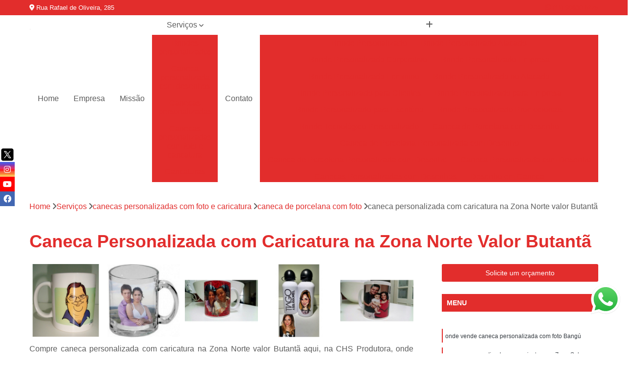

--- FILE ---
content_type: text/html; charset=utf-8
request_url: https://www.produtorachs.com.br/brindes-personalizados/canecas-personalizadas-com-foto-e-caricatura/caneca-de-porcelana-com-foto/caneca-personalizada-com-caricatura-na-zona-norte-valor-butanta
body_size: 29354
content:

<!DOCTYPE html>
<!--[if lt IE 7]>      <html class="no-js lt-ie9 lt-ie8 lt-ie7"> <![endif]-->
<!--[if IE 7]>         <html class="no-js lt-ie9 lt-ie8"> <![endif]-->
<!--[if IE 8]>         <html class="no-js lt-ie9"> <![endif]-->
<!--[if gt IE 8]><!-->
<html class="no-js" lang="pt-br"> <!--<![endif]-->

<head>


	
     <link rel="shortcut icon" href="https://www.produtorachs.com.br/brindes-personalizados/imagens/favicon.ico">
   
   
     <meta name="google-site-verification" content="EybZpQ3dGtcWJ7qSyXEYuSo1ne-CtnChICXYskg2VKQ">
  
            <meta name="msvalidate.01" content="8DED3C01E8A3FD877A169363CCB91393">
    
        


    
    <meta name="keywords" content="caneca de porcelana com foto, caneca, porcelana, foto">
    <meta name="viewport" content="width=device-width, initial-scale=1.0">
    <meta name="geo.position"
          content=";">
    <meta name="geo.region" content="">
    <meta name="geo.placename" content="">
    <meta name="ICBM"
          content=",">
    <meta name="robots" content="index,follow">
    <meta name="rating" content="General">
    <meta name="revisit-after" content="7 days">
    <meta name="author" content="CHS PRODUTORA">
    <meta property="region" content="Brasil">
    <meta property="og:title"
          content="Caneca Personalizada com Caricatura na Zona Norte Valor Butantã - Caneca de Porcelana com Foto - CHS PRODUTORA Canecas Personalizadas">
    <meta property="type" content="article">
    <meta property="image"
          content="https://www.produtorachs.com.br/brindes-personalizados/imagens/logo.png">
    <meta property="og:url"
          content="https://www.produtorachs.com.br/brindes-personalizados/canecas-personalizadas-com-foto-e-caricatura/caneca-de-porcelana-com-foto/caneca-personalizada-com-caricatura-na-zona-norte-valor-butanta">
    <meta property="description" content="">
    <meta property="site_name" content="CHS PRODUTORA">
        <link rel="canonical" href="https://www.produtorachs.com.br/brindes-personalizados/canecas-personalizadas-com-foto-e-caricatura/caneca-de-porcelana-com-foto/caneca-personalizada-com-caricatura-na-zona-norte-valor-butanta">

        <meta name="idProjeto" content="6245">

      <link rel="stylesheet" href="https://www.produtorachs.com.br/brindes-personalizados/css/normalize.css" >
	<link rel="stylesheet" href="https://www.produtorachs.com.br/brindes-personalizados/css/style-base.css" >
	<link rel="stylesheet" href="https://www.produtorachs.com.br/brindes-personalizados/css/style.css" >
	<link rel="stylesheet" href="https://www.produtorachs.com.br/brindes-personalizados/css/mpi-1.0.css" >
	<link rel="stylesheet" href="https://www.produtorachs.com.br/brindes-personalizados/css/menu-hamburger.css" >
	<link rel="stylesheet" href="https://www.produtorachs.com.br/brindes-personalizados/owl/owl.theme.default.min.css" >
	<link rel="stylesheet" href="https://www.produtorachs.com.br/brindes-personalizados/fancybox/jquery.fancybox.min.css" >
	<link rel="stylesheet" href="https://www.produtorachs.com.br/brindes-personalizados/js/sweetalert/css/sweetalert.css" >

      <title>Caneca Personalizada com Caricatura na Zona Norte Valor Butantã - Caneca de Porcelana com Foto - CHS PRODUTORA Canecas Personalizadas</title>
      <base href="https://www.produtorachs.com.br/brindes-personalizados/">


      <style>
         .owl-carousel,.owl-carousel .owl-item{-webkit-tap-highlight-color:transparent;position:relative}.owl-carousel{display:none;width:100%;z-index:1}.owl-carousel .owl-stage{position:relative;-ms-touch-action:pan-Y;touch-action:manipulation;-moz-backface-visibility:hidden}.owl-carousel .owl-stage:after{content:".";display:block;clear:both;visibility:hidden;line-height:0;height:0}.owl-carousel .owl-stage-outer{position:relative;overflow:hidden;-webkit-transform:translate3d(0,0,0)}.owl-carousel .owl-item,.owl-carousel .owl-wrapper{-webkit-backface-visibility:hidden;-moz-backface-visibility:hidden;-ms-backface-visibility:hidden;-webkit-transform:translate3d(0,0,0);-moz-transform:translate3d(0,0,0);-ms-transform:translate3d(0,0,0)}.owl-carousel .owl-item{min-height:1px;float:left;-webkit-backface-visibility:hidden;-webkit-touch-callout:none}.owl-carousel .owl-item img{display:block;width:100%}.owl-carousel .owl-dots.disabled,.owl-carousel .owl-nav.disabled{display:none}.no-js .owl-carousel,.owl-carousel.owl-loaded{display:block}.owl-carousel .owl-dot,.owl-carousel .owl-nav .owl-next,.owl-carousel .owl-nav .owl-prev{cursor:pointer;-webkit-user-select:none;-khtml-user-select:none;-moz-user-select:none;-ms-user-select:none;user-select:none}.owl-carousel .owl-nav button.owl-next,.owl-carousel .owl-nav button.owl-prev,.owl-carousel button.owl-dot{background:0 0;color:inherit;border:none;padding:0!important;font:inherit}.owl-carousel.owl-loading{opacity:0;display:block}.owl-carousel.owl-hidden{opacity:0}.owl-carousel.owl-refresh .owl-item{visibility:hidden}.owl-carousel.owl-drag .owl-item{-ms-touch-action:pan-y;touch-action:pan-y;-webkit-user-select:none;-moz-user-select:none;-ms-user-select:none;user-select:none}.owl-carousel.owl-grab{cursor:move;cursor:grab}.owl-carousel.owl-rtl{direction:rtl}.owl-carousel.owl-rtl .owl-item{float:right}.owl-carousel .animated{animation-duration:1s;animation-fill-mode:both}.owl-carousel .owl-animated-in{z-index:0}.owl-carousel .owl-animated-out{z-index:1}.owl-carousel .fadeOut{animation-name:fadeOut}@keyframes fadeOut{0%{opacity:1}100%{opacity:0}}.owl-height{transition:height .5s ease-in-out}.owl-carousel .owl-item .owl-lazy{opacity:0;transition:opacity .4s ease}.owl-carousel .owl-item .owl-lazy:not([src]),.owl-carousel .owl-item .owl-lazy[src^=""]{max-height:0}.owl-carousel .owl-item img.owl-lazy{transform-style:preserve-3d}.owl-carousel .owl-video-wrapper{position:relative;height:100%;background:#000}.owl-carousel .owl-video-play-icon{position:absolute;height:80px;width:80px;left:50%;top:50%;margin-left:-40px;margin-top:-40px;background:url(owl.video.play.png) no-repeat;cursor:pointer;z-index:1;-webkit-backface-visibility:hidden;transition:transform .1s ease}.owl-carousel .owl-video-play-icon:hover{-ms-transform:scale(1.3,1.3);transform:scale(1.3,1.3)}.owl-carousel .owl-video-playing .owl-video-play-icon,.owl-carousel .owl-video-playing .owl-video-tn{display:none}.owl-carousel .owl-video-tn{opacity:0;height:100%;background-position:center center;background-repeat:no-repeat;background-size:contain;transition:opacity .4s ease}.owl-carousel .owl-video-frame{position:relative;z-index:1;height:100%;width:100%}
        </style>

<!-- Desenvolvido com MPI Technology® -->


    <!-- Google Tag Manager -->
  <script>(function(w,d,s,l,i){w[l]=w[l]||[];w[l].push({'gtm.start':
        new Date().getTime(),event:'gtm.js'});var f=d.getElementsByTagName(s)[0],
        j=d.createElement(s),dl=l!='dataLayer'?'&l='+l:'';j.async=true;j.src=
        'https://www.googletagmanager.com/gtm.js?id='+i+dl;f.parentNode.insertBefore(j,f);
        })(window,document,'script','dataLayer','GTM-TSMB64L');</script>
        <!-- End Google Tag Manager -->
       
   <link rel="stylesheet" href="https://www.produtorachs.com.br/brindes-personalizados/css/personalizado.css">

</head>




<!-- Desenvolvido por BUSCA CLIENTES - www.buscaclientes.com.br -->




<body class="mpi-body" data-pagina="c39982d5439be285aa65407530f5f2d4">

    
	<!-- Google Tag Manager (noscript) -->
	<noscript><iframe src="https://www.googletagmanager.com/ns.html?id=GTM-TSMB64L" height="0" width="0" style="display:none;visibility:hidden"></iframe></noscript>
	<!-- End Google Tag Manager (noscript) -->
	

  <!-- Página de Big (paginaimagem) -->
                    <header>

    <div id="scrollheader" class="header-desktop">
        <div class="topo">
            <div class="wrapper">
                <div class="d-flex align-items-center justify-content-between">
                    <span><i class="fas fa-map-marker-alt" aria-hidden="true"></i>
                        Rua Rafael de Oliveira, 285                    </span>
                    <div class="d-flex align-items-center justify-content-between gap-10">
                                                    <a href="tel: +5511998306275"><i class=" fab fa-whatsapp"></i>
                                (11) 99830-6275                            </a>
                                                                                </div>
                </div>
            </div>
            <div class="clear"></div>
        </div>

        <div class="wrapper">
            <div class="d-flex flex-sm-column flex-align-items-center justify-content-between justify-content-md-center gap-20">
                <div class="logo">
                    <a rel="nofollow" href="https://www.produtorachs.com.br/brindes-personalizados/" title="Voltar a página inicial">
                        <img src="https://www.produtorachs.com.br/brindes-personalizados/imagens/logo.png" alt="CHS PRODUTORA" title="CHS PRODUTORA" width="200">
                    </a>
                </div>
                <div class="d-flex align-items-center justify-content-end justify-content-md-center gap-20">
                    <nav id="menu">
                        <ul>
                            
                                    
                                                            <li><a class="btn-home" data-area="paginaHome" href="https://www.produtorachs.com.br/brindes-personalizados/" title="Home">Home</a></li>
                                    
                                                            <li><a  href="https://www.produtorachs.com.br/brindes-personalizados/empresa" title="Empresa">Empresa</a></li>
                                    
                                                            <li><a  href="https://www.produtorachs.com.br/brindes-personalizados/missao" title="Missão">Missão</a></li>
                                    
                                                            <li class="dropdown"><a  href="https://www.produtorachs.com.br/brindes-personalizados/servicos" title="Serviços">Serviços</a>                                                                                                                                            <ul class="sub-menu ">                                                                                <li class="dropdown"><a href="https://www.produtorachs.com.br/brindes-personalizados/brindes-personalizados" title="brindes personalizados">Brindes personalizados</a>

                                                                                </li>                                                                                <li class="dropdown"><a href="https://www.produtorachs.com.br/brindes-personalizados/caneca-personalizada-com-desenhos" title="caneca personalizada com desenhos">Caneca personalizada com desenhos</a>

                                                                                </li>                                                                                <li class="dropdown"><a href="https://www.produtorachs.com.br/brindes-personalizados/canecas-personalizadas" title="canecas personalizadas">Canecas personalizadas</a>

                                                                                </li>                                                                                <li class="dropdown"><a href="https://www.produtorachs.com.br/brindes-personalizados/canecas-personalizadas-com-foto-e-caricatura" title="canecas personalizadas com foto e caricatura">Canecas personalizadas com foto e caricatura</a>

                                                                                </li>                                                                                <li class="dropdown"><a href="https://www.produtorachs.com.br/brindes-personalizados/caricaturas" title="caricaturas">Caricaturas</a>

                                                                                </li>                                                                                <li class="dropdown"><a href="https://www.produtorachs.com.br/brindes-personalizados/caricaturas-em-eventos" title="caricaturas em eventos">Caricaturas em eventos</a>

                                                                                </li>                                                                                <li class="dropdown"><a href="https://www.produtorachs.com.br/brindes-personalizados/caricaturistas-para-casamentos" title="caricaturistas para casamentos">Caricaturistas para casamentos</a>

                                                                                </li>                                                                                <li class="dropdown"><a href="https://www.produtorachs.com.br/brindes-personalizados/caricaturistas-para-eventos" title="caricaturistas para eventos">Caricaturistas para eventos</a>

                                                                                </li>                                                                                <li class="dropdown"><a href="https://www.produtorachs.com.br/brindes-personalizados/empresas-de-filmagens" title="empresas de filmagens">Empresas de filmagens</a>

                                                                                </li>                                                                                <li class="dropdown"><a href="https://www.produtorachs.com.br/brindes-personalizados/fotografos-profissionais" title="fotógrafos profissionais">Fotógrafos profissionais</a>

                                                                                </li>                                                                                <li class="dropdown"><a href="https://www.produtorachs.com.br/brindes-personalizados/fotos-lembrancas" title="fotos lembranças">Fotos lembranças</a>

                                                                                </li>                                                                                <li class="dropdown"><a href="https://www.produtorachs.com.br/brindes-personalizados/lembrancinha-com-caricatura" title="lembrancinha com caricatura">Lembrancinha com caricatura</a>

                                                                                </li>                                                                                <li class="dropdown"><a href="https://www.produtorachs.com.br/brindes-personalizados/lembrancinhas-com-fotos" title="lembrancinhas com fotos">Lembrancinhas com fotos</a>

                                                                                </li>                                                                                <li class="dropdown"><a href="https://www.produtorachs.com.br/brindes-personalizados/lembrancinhas-personalizadas" title="lembrancinhas personalizadas">Lembrancinhas personalizadas</a>

                                                                                </li>                                                                                <li class="dropdown"><a href="https://www.produtorachs.com.br/brindes-personalizados/plataforma-360" title="plataforma 360">Plataforma 360</a>

                                                                                </li>                                                                                <li class="dropdown"><a href="https://www.produtorachs.com.br/brindes-personalizados/plataforma-com-camera-360" title="plataforma com câmera 360">Plataforma com câmera 360</a>

                                                                                </li>                                                                                <li class="dropdown"><a href="https://www.produtorachs.com.br/brindes-personalizados/totem-fotografico" title="totem fotográfico">Totem fotográfico</a>

                                                                                </li>                                                                        </ul>
                                                                    </li>
                                                                                                                                        
                                                            <li><a  href="https://www.produtorachs.com.br/brindes-personalizados/contato" title="Contato">Contato</a></li>

                                                        <li class="dropdown" data-icon-menu>
                                                            <a href="https://www.produtorachs.com.br/brindes-personalizados/servicos" title="Mais informacoes"><i class="fas fa-plus"></i></a>

                                                            <ul class="sub-menu ">
                                                                
                                                                    <li> <a href="brinde-personalizado" title="Contato">
                                                                            Brinde Personalizado                                                                        </a></li>

                                                                    
                                                                    <li> <a href="brinde-personalizado-atacado" title="Contato">
                                                                            Brinde Personalizado Atacado                                                                        </a></li>

                                                                    
                                                                    <li> <a href="brinde-personalizado-corporativo" title="Contato">
                                                                            Brinde Personalizado Corporativo                                                                        </a></li>

                                                                    
                                                                    <li> <a href="brinde-personalizado-empresa" title="Contato">
                                                                            Brinde Personalizado Empresa                                                                        </a></li>

                                                                    
                                                                    <li> <a href="brinde-personalizado-feminino" title="Contato">
                                                                            Brinde Personalizado Feminino                                                                        </a></li>

                                                                    
                                                                    <li> <a href="brinde-personalizado-no-atacado" title="Contato">
                                                                            Brinde Personalizado no Atacado                                                                        </a></li>

                                                                    
                                                                    <li> <a href="brinde-personalizado-para-clientes" title="Contato">
                                                                            Brinde Personalizado para Clientes                                                                        </a></li>

                                                                    
                                                                    <li> <a href="brinde-personalizado-para-empresa" title="Contato">
                                                                            Brinde Personalizado para Empresa                                                                        </a></li>

                                                                    
                                                                    <li> <a href="brinde-personalizado-para-escritorio" title="Contato">
                                                                            Brinde Personalizado para Escritório                                                                        </a></li>

                                                                    
                                                                    <li> <a href="brinde-personalizado-promocionais" title="Contato">
                                                                            Brinde Personalizado Promocionais                                                                        </a></li>

                                                                    
                                                                    <li> <a href="brinde-tecnologico-personalizado" title="Contato">
                                                                            Brinde Tecnológico Personalizado                                                                        </a></li>

                                                                    
                                                                    <li> <a href="caneca-de-porcelana-com-desenho" title="Contato">
                                                                            Caneca de Porcelana com Desenho                                                                        </a></li>

                                                                    
                                                                    <li> <a href="caneca-de-porcelana-personalizada-com-desenho" title="Contato">
                                                                            Caneca de Porcelana Personalizada com Desenho                                                                        </a></li>

                                                                    
                                                                    <li> <a href="caneca-de-porcelona-personalizada-com-desenho" title="Contato">
                                                                            Caneca de Porcelona Personalizada com Desenho                                                                        </a></li>

                                                                    
                                                                    <li> <a href="caneca-personalizada-com-desenho" title="Contato">
                                                                            Caneca Personalizada com Desenho                                                                        </a></li>

                                                                    
                                                                    <li> <a href="canecas-personalizadas-com-desenhos" title="Contato">
                                                                            Canecas Personalizadas com Desenhos                                                                        </a></li>

                                                                    
                                                                    <li> <a href="desenho-em-caneca" title="Contato">
                                                                            Desenho em Caneca                                                                        </a></li>

                                                                    
                                                                    <li> <a href="desenho-personalizado-em-caneca" title="Contato">
                                                                            Desenho Personalizado em Caneca                                                                        </a></li>

                                                                    
                                                                    <li> <a href="desenho-personalizado-em-caneca-de-porcelana" title="Contato">
                                                                            Desenho Personalizado em Caneca de Porcelana                                                                        </a></li>

                                                                    
                                                                    <li> <a href="empresa-de-caneca-personalizada-com-desenho" title="Contato">
                                                                            Empresa de Caneca Personalizada com Desenho                                                                        </a></li>

                                                                    
                                                                    <li> <a href="caneca-personalizada-aniversario" title="Contato">
                                                                            Caneca Personalizada Aniversário                                                                        </a></li>

                                                                    
                                                                    <li> <a href="caneca-personalizada-atacado" title="Contato">
                                                                            Caneca Personalizada Atacado                                                                        </a></li>

                                                                    
                                                                    <li> <a href="caneca-personalizada-batizado" title="Contato">
                                                                            Caneca Personalizada Batizado                                                                        </a></li>

                                                                    
                                                                    <li> <a href="caneca-personalizada-brinde" title="Contato">
                                                                            Caneca Personalizada Brinde                                                                        </a></li>

                                                                    
                                                                    <li> <a href="caneca-personalizada-de-aniversario" title="Contato">
                                                                            Caneca Personalizada de Aniversário                                                                        </a></li>

                                                                    
                                                                    <li> <a href="caneca-personalizada-feminina" title="Contato">
                                                                            Caneca Personalizada Feminina                                                                        </a></li>

                                                                    
                                                                    <li> <a href="caneca-personalizada-formatura" title="Contato">
                                                                            Caneca Personalizada Formatura                                                                        </a></li>

                                                                    
                                                                    <li> <a href="caneca-personalizada-foto" title="Contato">
                                                                            Caneca Personalizada Foto                                                                        </a></li>

                                                                    
                                                                    <li> <a href="caneca-personalizada-infantil" title="Contato">
                                                                            Caneca Personalizada Infantil                                                                        </a></li>

                                                                    
                                                                    <li> <a href="caneca-personalizada-masculina" title="Contato">
                                                                            Caneca Personalizada Masculina                                                                        </a></li>

                                                                    
                                                                    <li> <a href="caneca-personalizada-porcelana" title="Contato">
                                                                            Caneca Personalizada Porcelana                                                                        </a></li>

                                                                    
                                                                    <li> <a href="caneca-de-acrilico-com-foto" title="Contato">
                                                                            Caneca de Acrílico com Foto                                                                        </a></li>

                                                                    
                                                                    <li> <a href="caneca-de-porcelana-com-caricatura" title="Contato">
                                                                            Caneca de Porcelana com Caricatura                                                                        </a></li>

                                                                    
                                                                    <li> <a href="caneca-de-porcelana-com-foto" title="Contato">
                                                                            Caneca de Porcelana com Foto                                                                        </a></li>

                                                                    
                                                                    <li> <a href="caneca-decorada-com-caricatura" title="Contato">
                                                                            Caneca Decorada com Caricatura                                                                        </a></li>

                                                                    
                                                                    <li> <a href="caneca-decorada-com-foto" title="Contato">
                                                                            Caneca Decorada com Foto                                                                        </a></li>

                                                                    
                                                                    <li> <a href="caneca-personalizada-com-caricatura" title="Contato">
                                                                            Caneca Personalizada com Caricatura                                                                        </a></li>

                                                                    
                                                                    <li> <a href="caneca-personalizada-com-caricatura-em-guarulhos" title="Contato">
                                                                            Caneca Personalizada com Caricatura em Guarulhos                                                                        </a></li>

                                                                    
                                                                    <li> <a href="caneca-personalizada-com-caricatura-em-santana" title="Contato">
                                                                            Caneca Personalizada com Caricatura em Santana                                                                        </a></li>

                                                                    
                                                                    <li> <a href="caneca-personalizada-com-caricatura-em-sao-paulo" title="Contato">
                                                                            Caneca Personalizada com Caricatura em São Paulo                                                                        </a></li>

                                                                    
                                                                    <li> <a href="caneca-personalizada-com-caricatura-em-sp" title="Contato">
                                                                            Caneca Personalizada com Caricatura em SP                                                                        </a></li>

                                                                    
                                                                    <li> <a href="caneca-personalizada-com-caricatura-na-grande-sp" title="Contato">
                                                                            Caneca Personalizada com Caricatura na Grande SP                                                                        </a></li>

                                                                    
                                                                    <li> <a href="caneca-personalizada-com-caricatura-na-zona-leste" title="Contato">
                                                                            Caneca Personalizada com Caricatura na Zona Leste                                                                        </a></li>

                                                                    
                                                                    <li> <a href="caneca-personalizada-com-caricatura-na-zona-norte" title="Contato">
                                                                            Caneca Personalizada com Caricatura na Zona Norte                                                                        </a></li>

                                                                    
                                                                    <li> <a href="caneca-personalizada-com-caricatura-na-zona-oeste" title="Contato">
                                                                            Caneca Personalizada com Caricatura na Zona Oeste                                                                        </a></li>

                                                                    
                                                                    <li> <a href="caneca-personalizada-com-caricatura-na-zona-sul" title="Contato">
                                                                            Caneca Personalizada com Caricatura na Zona Sul                                                                        </a></li>

                                                                    
                                                                    <li> <a href="caneca-personalizada-com-caricatura-no-abc" title="Contato">
                                                                            Caneca Personalizada com Caricatura no ABC                                                                        </a></li>

                                                                    
                                                                    <li> <a href="caneca-personalizada-com-caricatura-no-vale-do-paraiba" title="Contato">
                                                                            Caneca Personalizada com Caricatura no Vale do Paraíba                                                                        </a></li>

                                                                    
                                                                    <li> <a href="caneca-personalizada-com-caricatura-sp" title="Contato">
                                                                            Caneca Personalizada com Caricatura SP                                                                        </a></li>

                                                                    
                                                                    <li> <a href="caneca-personalizada-com-foto" title="Contato">
                                                                            Caneca Personalizada com Foto                                                                        </a></li>

                                                                    
                                                                    <li> <a href="caneca-personalizada-com-foto-de-acrilico" title="Contato">
                                                                            Caneca Personalizada com Foto de Acrílico                                                                        </a></li>

                                                                    
                                                                    <li> <a href="caneca-personalizada-com-foto-em-guarulhos" title="Contato">
                                                                            Caneca Personalizada com Foto em Guarulhos                                                                        </a></li>

                                                                    
                                                                    <li> <a href="caneca-personalizada-com-foto-em-santana" title="Contato">
                                                                            Caneca Personalizada com Foto em Santana                                                                        </a></li>

                                                                    
                                                                    <li> <a href="caneca-personalizada-com-foto-em-sao-paulo" title="Contato">
                                                                            Caneca Personalizada com Foto em São Paulo                                                                        </a></li>

                                                                    
                                                                    <li> <a href="caneca-personalizada-com-foto-em-sp" title="Contato">
                                                                            Caneca Personalizada com Foto em SP                                                                        </a></li>

                                                                    
                                                                    <li> <a href="caneca-personalizada-com-foto-na-grande-sp" title="Contato">
                                                                            Caneca Personalizada com Foto na Grande SP                                                                        </a></li>

                                                                    
                                                                    <li> <a href="caneca-personalizada-com-foto-na-zona-leste" title="Contato">
                                                                            Caneca Personalizada com Foto na Zona Leste                                                                        </a></li>

                                                                    
                                                                    <li> <a href="caneca-personalizada-com-foto-na-zona-norte" title="Contato">
                                                                            Caneca Personalizada com Foto na Zona Norte                                                                        </a></li>

                                                                    
                                                                    <li> <a href="caneca-personalizada-com-foto-na-zona-oeste" title="Contato">
                                                                            Caneca Personalizada com Foto na Zona Oeste                                                                        </a></li>

                                                                    
                                                                    <li> <a href="caneca-personalizada-com-foto-no-abc" title="Contato">
                                                                            Caneca Personalizada com Foto no ABC                                                                        </a></li>

                                                                    
                                                                    <li> <a href="caneca-personalizada-com-foto-no-vale-do-paraiba" title="Contato">
                                                                            Caneca Personalizada com Foto no Vale do Paraíba                                                                        </a></li>

                                                                    
                                                                    <li> <a href="caneca-personalizada-com-foto-sp" title="Contato">
                                                                            Caneca Personalizada com Foto SP                                                                        </a></li>

                                                                    
                                                                    <li> <a href="caneca-personalizada-com-foto-zona-sul" title="Contato">
                                                                            Caneca Personalizada com Foto Zona Sul                                                                        </a></li>

                                                                    
                                                                    <li> <a href="caneca-porcelana-personalizada-com-caricatura" title="Contato">
                                                                            Caneca Porcelana Personalizada com Caricatura                                                                        </a></li>

                                                                    
                                                                    <li> <a href="caneca-porcelana-personalizada-com-foto" title="Contato">
                                                                            Caneca Porcelana Personalizada com Foto                                                                        </a></li>

                                                                    
                                                                    <li> <a href="caricatura-em-alta-resolucao" title="Contato">
                                                                            Caricatura em Alta Resolução                                                                        </a></li>

                                                                    
                                                                    <li> <a href="caricatura-em-camiseta" title="Contato">
                                                                            Caricatura em Camiseta                                                                        </a></li>

                                                                    
                                                                    <li> <a href="caricatura-em-caneca" title="Contato">
                                                                            Caricatura em Caneca                                                                        </a></li>

                                                                    
                                                                    <li> <a href="caricatura-em-casamento" title="Contato">
                                                                            Caricatura em Casamento                                                                        </a></li>

                                                                    
                                                                    <li> <a href="caricatura-feminina" title="Contato">
                                                                            Caricatura Feminina                                                                        </a></li>

                                                                    
                                                                    <li> <a href="caricatura-formatura" title="Contato">
                                                                            Caricatura Formatura                                                                        </a></li>

                                                                    
                                                                    <li> <a href="caricatura-na-caneca" title="Contato">
                                                                            Caricatura na Caneca                                                                        </a></li>

                                                                    
                                                                    <li> <a href="caricatura-para-eventos" title="Contato">
                                                                            Caricatura para Eventos                                                                        </a></li>

                                                                    
                                                                    <li> <a href="caricatura-para-formatura" title="Contato">
                                                                            Caricatura para Formatura                                                                        </a></li>

                                                                    
                                                                    <li> <a href="caricatura-personalizada" title="Contato">
                                                                            Caricatura Personalizada                                                                        </a></li>

                                                                    
                                                                    <li> <a href="caricatura-em-evento" title="Contato">
                                                                            Caricatura em Evento                                                                        </a></li>

                                                                    
                                                                    <li> <a href="caricatura-em-festa" title="Contato">
                                                                            Caricatura em Festa                                                                        </a></li>

                                                                    
                                                                    <li> <a href="caricatura-em-festa-infantil" title="Contato">
                                                                            Caricatura em Festa Infantil                                                                        </a></li>

                                                                    
                                                                    <li> <a href="caricatura-em-festas-de-casamentos" title="Contato">
                                                                            Caricatura em Festas de Casamentos                                                                        </a></li>

                                                                    
                                                                    <li> <a href="empresa-de-caricatura-para-evento" title="Contato">
                                                                            Empresa de Caricatura para Evento                                                                        </a></li>

                                                                    
                                                                    <li> <a href="caricatura-convite-de-casamento" title="Contato">
                                                                            Caricatura Convite de Casamento                                                                        </a></li>

                                                                    
                                                                    <li> <a href="caricatura-de-casamento" title="Contato">
                                                                            Caricatura de Casamento                                                                        </a></li>

                                                                    
                                                                    <li> <a href="caricatura-de-casamento-em-guarulhos" title="Contato">
                                                                            Caricatura de Casamento em Guarulhos                                                                        </a></li>

                                                                    
                                                                    <li> <a href="caricatura-de-casamento-em-santana" title="Contato">
                                                                            Caricatura de Casamento em Santana                                                                        </a></li>

                                                                    
                                                                    <li> <a href="caricatura-de-casamento-em-sao-paulo" title="Contato">
                                                                            Caricatura de Casamento em São Paulo                                                                        </a></li>

                                                                    
                                                                    <li> <a href="caricatura-de-casamento-em-sp" title="Contato">
                                                                            Caricatura de Casamento em SP                                                                        </a></li>

                                                                    
                                                                    <li> <a href="caricatura-de-casamento-na-grande-sp" title="Contato">
                                                                            Caricatura de Casamento na Grande SP                                                                        </a></li>

                                                                    
                                                                    <li> <a href="caricatura-de-casamento-na-zona-leste" title="Contato">
                                                                            Caricatura de Casamento na Zona Leste                                                                        </a></li>

                                                                    
                                                                    <li> <a href="caricatura-de-casamento-na-zona-norte" title="Contato">
                                                                            Caricatura de Casamento na Zona Norte                                                                        </a></li>

                                                                    
                                                                    <li> <a href="caricatura-de-casamento-na-zona-oeste" title="Contato">
                                                                            Caricatura de Casamento na Zona Oeste                                                                        </a></li>

                                                                    
                                                                    <li> <a href="caricatura-de-casamento-na-zona-sul" title="Contato">
                                                                            Caricatura de Casamento na Zona Sul                                                                        </a></li>

                                                                    
                                                                    <li> <a href="caricatura-de-casamento-no-abc" title="Contato">
                                                                            Caricatura de Casamento no ABC                                                                        </a></li>

                                                                    
                                                                    <li> <a href="caricatura-de-casamento-no-vale-do-paraiba" title="Contato">
                                                                            Caricatura de Casamento no Vale do Paraíba                                                                        </a></li>

                                                                    
                                                                    <li> <a href="caricatura-em-festa-de-casamento" title="Contato">
                                                                            Caricatura em Festa de Casamento                                                                        </a></li>

                                                                    
                                                                    <li> <a href="caricatura-para-casamento" title="Contato">
                                                                            Caricatura para Casamento                                                                        </a></li>

                                                                    
                                                                    <li> <a href="caricatura-para-convite-de-casamento" title="Contato">
                                                                            Caricatura para Convite de Casamento                                                                        </a></li>

                                                                    
                                                                    <li> <a href="caricatura-para-festa-de-casamento" title="Contato">
                                                                            Caricatura para Festa de Casamento                                                                        </a></li>

                                                                    
                                                                    <li> <a href="caricaturista-para-casamento" title="Contato">
                                                                            Caricaturista para Casamento                                                                        </a></li>

                                                                    
                                                                    <li> <a href="fazer-caricatura-de-casamento" title="Contato">
                                                                            Fazer Caricatura de Casamento                                                                        </a></li>

                                                                    
                                                                    <li> <a href="fazer-caricatura-para-casamento" title="Contato">
                                                                            Fazer Caricatura para Casamento                                                                        </a></li>

                                                                    
                                                                    <li> <a href="fazer-caricatura-para-convite-de-casamento" title="Contato">
                                                                            Fazer Caricatura para Convite de Casamento                                                                        </a></li>

                                                                    
                                                                    <li> <a href="caricatura-em-festas" title="Contato">
                                                                            Caricatura em Festas                                                                        </a></li>

                                                                    
                                                                    <li> <a href="caricatura-para-evento-corporativo" title="Contato">
                                                                            Caricatura para Evento Corporativo                                                                        </a></li>

                                                                    
                                                                    <li> <a href="caricatura-profissional" title="Contato">
                                                                            Caricatura Profissional                                                                        </a></li>

                                                                    
                                                                    <li> <a href="caricaturas-em-festas-sp" title="Contato">
                                                                            Caricaturas em Festas SP                                                                        </a></li>

                                                                    
                                                                    <li> <a href="caricaturas-para-eventos" title="Contato">
                                                                            Caricaturas para Eventos                                                                        </a></li>

                                                                    
                                                                    <li> <a href="caricaturista-para-bodas" title="Contato">
                                                                            Caricaturista para Bodas                                                                        </a></li>

                                                                    
                                                                    <li> <a href="caricaturista-para-eventos" title="Contato">
                                                                            Caricaturista para Eventos                                                                        </a></li>

                                                                    
                                                                    <li> <a href="caricaturista-para-eventos-em-guarulhos" title="Contato">
                                                                            Caricaturista para Eventos em Guarulhos                                                                        </a></li>

                                                                    
                                                                    <li> <a href="caricaturista-para-eventos-em-santana" title="Contato">
                                                                            Caricaturista para Eventos em Santana                                                                        </a></li>

                                                                    
                                                                    <li> <a href="caricaturista-para-eventos-em-sao-paulo" title="Contato">
                                                                            Caricaturista para Eventos em São Paulo                                                                        </a></li>

                                                                    
                                                                    <li> <a href="caricaturista-para-eventos-em-sp" title="Contato">
                                                                            Caricaturista para Eventos em SP                                                                        </a></li>

                                                                    
                                                                    <li> <a href="caricaturista-para-eventos-na-grande-sp" title="Contato">
                                                                            Caricaturista para Eventos na Grande SP                                                                        </a></li>

                                                                    
                                                                    <li> <a href="caricaturista-para-eventos-na-zona-leste" title="Contato">
                                                                            Caricaturista para Eventos na Zona Leste                                                                        </a></li>

                                                                    
                                                                    <li> <a href="caricaturista-para-eventos-na-zona-norte" title="Contato">
                                                                            Caricaturista para Eventos na Zona Norte                                                                        </a></li>

                                                                    
                                                                    <li> <a href="caricaturista-para-eventos-na-zona-oeste" title="Contato">
                                                                            Caricaturista para Eventos na Zona Oeste                                                                        </a></li>

                                                                    
                                                                    <li> <a href="caricaturista-para-eventos-na-zona-sul" title="Contato">
                                                                            Caricaturista para Eventos na Zona Sul                                                                        </a></li>

                                                                    
                                                                    <li> <a href="caricaturista-para-eventos-no-abc" title="Contato">
                                                                            Caricaturista para Eventos no ABC                                                                        </a></li>

                                                                    
                                                                    <li> <a href="caricaturista-para-eventos-no-vale-do-paraiba" title="Contato">
                                                                            Caricaturista para Eventos no Vale do Paraíba                                                                        </a></li>

                                                                    
                                                                    <li> <a href="caricaturista-para-eventos-sp" title="Contato">
                                                                            Caricaturista para Eventos SP                                                                        </a></li>

                                                                    
                                                                    <li> <a href="caricaturista-para-festa" title="Contato">
                                                                            Caricaturista para Festa                                                                        </a></li>

                                                                    
                                                                    <li> <a href="caricaturistas-para-eventos-em-sao-paulo" title="Contato">
                                                                            Caricaturistas para Eventos em São Paulo                                                                        </a></li>

                                                                    
                                                                    <li> <a href="caricaturistas-para-festas-em-sp" title="Contato">
                                                                            Caricaturistas para Festas em SP                                                                        </a></li>

                                                                    
                                                                    <li> <a href="empresa-de-caricatura" title="Contato">
                                                                            Empresa de Caricatura                                                                        </a></li>

                                                                    
                                                                    <li> <a href="empresa-de-caricaturas" title="Contato">
                                                                            Empresa de Caricaturas                                                                        </a></li>

                                                                    
                                                                    <li> <a href="empresa-de-caricaturistas" title="Contato">
                                                                            Empresa de Caricaturistas                                                                        </a></li>

                                                                    
                                                                    <li> <a href="empresa-de-caricaturistas-sp" title="Contato">
                                                                            Empresa de Caricaturistas SP                                                                        </a></li>

                                                                    
                                                                    <li> <a href="servico-caricaturista-para-eventos" title="Contato">
                                                                            Serviço Caricaturista para Eventos                                                                        </a></li>

                                                                    
                                                                    <li> <a href="servico-de-caricatura" title="Contato">
                                                                            Serviço de Caricatura                                                                        </a></li>

                                                                    
                                                                    <li> <a href="servico-de-caricaturista-para-eventos" title="Contato">
                                                                            Serviço de Caricaturista para Eventos                                                                        </a></li>

                                                                    
                                                                    <li> <a href="servico-de-caricaturistas-para-festas" title="Contato">
                                                                            Serviço de Caricaturistas para Festas                                                                        </a></li>

                                                                    
                                                                    <li> <a href="servicos-de-caricaturistas" title="Contato">
                                                                            Serviços de Caricaturistas                                                                        </a></li>

                                                                    
                                                                    <li> <a href="cinegrafista-para-eventos" title="Contato">
                                                                            Cinegrafista para Eventos                                                                        </a></li>

                                                                    
                                                                    <li> <a href="cinegrafista-para-festa" title="Contato">
                                                                            Cinegrafista para Festa                                                                        </a></li>

                                                                    
                                                                    <li> <a href="cinegrafista-para-festa-de-debutante" title="Contato">
                                                                            Cinegrafista para Festa de Debutante                                                                        </a></li>

                                                                    
                                                                    <li> <a href="cinegrafista-para-festa-infantil" title="Contato">
                                                                            Cinegrafista para Festa Infantil                                                                        </a></li>

                                                                    
                                                                    <li> <a href="cinegrafista-para-noivado" title="Contato">
                                                                            Cinegrafista para Noivado                                                                        </a></li>

                                                                    
                                                                    <li> <a href="contratacao-de-empresa-de-filmagem" title="Contato">
                                                                            Contratação de Empresa de Filmagem                                                                        </a></li>

                                                                    
                                                                    <li> <a href="empresa-de-filmagem" title="Contato">
                                                                            Empresa de Filmagem                                                                        </a></li>

                                                                    
                                                                    <li> <a href="empresa-de-filmagem-corporativa" title="Contato">
                                                                            Empresa de Filmagem Corporativa                                                                        </a></li>

                                                                    
                                                                    <li> <a href="empresa-de-filmagem-de-eventos" title="Contato">
                                                                            Empresa de Filmagem de Eventos                                                                        </a></li>

                                                                    
                                                                    <li> <a href="empresa-de-filmagem-e-edicao" title="Contato">
                                                                            Empresa de Filmagem e Edição                                                                        </a></li>

                                                                    
                                                                    <li> <a href="empresa-de-filmagem-e-fotografia" title="Contato">
                                                                            Empresa de Filmagem e Fotografia                                                                        </a></li>

                                                                    
                                                                    <li> <a href="empresa-de-filmagem-em-sao-paulo" title="Contato">
                                                                            Empresa de Filmagem em São Paulo                                                                        </a></li>

                                                                    
                                                                    <li> <a href="empresa-de-filmagem-em-sp" title="Contato">
                                                                            Empresa de Filmagem em SP                                                                        </a></li>

                                                                    
                                                                    <li> <a href="empresa-de-foto-e-filmagem" title="Contato">
                                                                            Empresa de Foto e Filmagem                                                                        </a></li>

                                                                    
                                                                    <li> <a href="empresa-de-foto-e-filmagem-em-sao-paulo" title="Contato">
                                                                            Empresa de Foto e Filmagem em São Paulo                                                                        </a></li>

                                                                    
                                                                    <li> <a href="empresa-de-foto-e-filmagem-em-sp" title="Contato">
                                                                            Empresa de Foto e Filmagem em SP                                                                        </a></li>

                                                                    
                                                                    <li> <a href="empresa-de-fotografia-e-filmagem" title="Contato">
                                                                            Empresa de Fotografia e Filmagem                                                                        </a></li>

                                                                    
                                                                    <li> <a href="empresa-de-fotografia-e-video" title="Contato">
                                                                            Empresa de Fotografia e Video                                                                        </a></li>

                                                                    
                                                                    <li> <a href="empresa-de-fotografia-em-eventos" title="Contato">
                                                                            Empresa de Fotografia em Eventos                                                                        </a></li>

                                                                    
                                                                    <li> <a href="empresa-de-fotografia-para-eventos" title="Contato">
                                                                            Empresa de Fotografia para Eventos                                                                        </a></li>

                                                                    
                                                                    <li> <a href="empresa-de-producao-de-filmagem" title="Contato">
                                                                            Empresa de Produção de Filmagem                                                                        </a></li>

                                                                    
                                                                    <li> <a href="empresa-de-producao-de-video" title="Contato">
                                                                            Empresa de Produção de Video                                                                        </a></li>

                                                                    
                                                                    <li> <a href="empresa-para-filmagem-de-eventos" title="Contato">
                                                                            Empresa para Filmagem de Eventos                                                                        </a></li>

                                                                    
                                                                    <li> <a href="empresa-produtora-de-video-institucional" title="Contato">
                                                                            Empresa Produtora de Video Institucional                                                                        </a></li>

                                                                    
                                                                    <li> <a href="filmagem-ao-vivo" title="Contato">
                                                                            Filmagem ao Vivo                                                                        </a></li>

                                                                    
                                                                    <li> <a href="filmagem-corporativa" title="Contato">
                                                                            Filmagem Corporativa                                                                        </a></li>

                                                                    
                                                                    <li> <a href="filmagem-de-festa" title="Contato">
                                                                            Filmagem de Festa                                                                        </a></li>

                                                                    
                                                                    <li> <a href="filmagem-de-festa-de-aniversario-infantil" title="Contato">
                                                                            Filmagem de Festa de Aniversario Infantil                                                                        </a></li>

                                                                    
                                                                    <li> <a href="filmagem-de-festa-de-debutante" title="Contato">
                                                                            Filmagem de Festa de Debutante                                                                        </a></li>

                                                                    
                                                                    <li> <a href="filmagem-de-festa-infantil" title="Contato">
                                                                            Filmagem de Festa Infantil                                                                        </a></li>

                                                                    
                                                                    <li> <a href="filmagem-de-festas-e-eventos" title="Contato">
                                                                            Filmagem de Festas e Eventos                                                                        </a></li>

                                                                    
                                                                    <li> <a href="filmagem-institucional" title="Contato">
                                                                            Filmagem Institucional                                                                        </a></li>

                                                                    
                                                                    <li> <a href="produtora-de-video-institucional" title="Contato">
                                                                            Produtora de Video Institucional                                                                        </a></li>

                                                                    
                                                                    <li> <a href="fotografia-para-eventos" title="Contato">
                                                                            Fotografia para Eventos                                                                        </a></li>

                                                                    
                                                                    <li> <a href="fotografia-para-eventos-corporativos" title="Contato">
                                                                            Fotografia para Eventos Corporativos                                                                        </a></li>

                                                                    
                                                                    <li> <a href="fotografia-para-eventos-sociais" title="Contato">
                                                                            Fotografia para Eventos Sociais                                                                        </a></li>

                                                                    
                                                                    <li> <a href="fotografo-para-aniversario" title="Contato">
                                                                            Fotografo para Aniversario                                                                        </a></li>

                                                                    
                                                                    <li> <a href="fotografo-para-aniversario-15-anos" title="Contato">
                                                                            Fotografo para Aniversario 15 Anos                                                                        </a></li>

                                                                    
                                                                    <li> <a href="fotografo-para-aniversario-de-1-ano" title="Contato">
                                                                            Fotografo para Aniversario de 1 Ano                                                                        </a></li>

                                                                    
                                                                    <li> <a href="fotografo-para-aniversario-infantil" title="Contato">
                                                                            Fotografo para Aniversario Infantil                                                                        </a></li>

                                                                    
                                                                    <li> <a href="fotografo-para-casamento" title="Contato">
                                                                            Fotografo para Casamento                                                                        </a></li>

                                                                    
                                                                    <li> <a href="fotografo-para-casamento-civil" title="Contato">
                                                                            Fotografo para Casamento Civil                                                                        </a></li>

                                                                    
                                                                    <li> <a href="fotografo-para-casamento-em-sitio" title="Contato">
                                                                            Fotografo para Casamento em Sitio                                                                        </a></li>

                                                                    
                                                                    <li> <a href="fotografo-para-casamento-em-sp" title="Contato">
                                                                            Fotografo para Casamento em SP                                                                        </a></li>

                                                                    
                                                                    <li> <a href="fotografo-para-debutante" title="Contato">
                                                                            Fotografo para Debutante                                                                        </a></li>

                                                                    
                                                                    <li> <a href="fotografo-para-eventos" title="Contato">
                                                                            Fotografo para Eventos                                                                        </a></li>

                                                                    
                                                                    <li> <a href="fotografo-para-eventos-em-sao-paulo" title="Contato">
                                                                            Fotografo para Eventos em São Paulo                                                                        </a></li>

                                                                    
                                                                    <li> <a href="fotografo-para-eventos-em-sp" title="Contato">
                                                                            Fotografo para Eventos em SP                                                                        </a></li>

                                                                    
                                                                    <li> <a href="fotografo-para-festa" title="Contato">
                                                                            Fotografo para Festa                                                                        </a></li>

                                                                    
                                                                    <li> <a href="fotografo-para-festa-de-1-ano" title="Contato">
                                                                            Fotografo para Festa de 1 Ano                                                                        </a></li>

                                                                    
                                                                    <li> <a href="fotografo-para-festa-de-aniversario" title="Contato">
                                                                            Fotografo para Festa de Aniversario                                                                        </a></li>

                                                                    
                                                                    <li> <a href="fotografo-para-festa-de-casamento" title="Contato">
                                                                            Fotografo para Festa de Casamento                                                                        </a></li>

                                                                    
                                                                    <li> <a href="fotografo-para-festa-de-debutante" title="Contato">
                                                                            Fotografo para Festa de Debutante                                                                        </a></li>

                                                                    
                                                                    <li> <a href="fotografo-para-festa-de-debutante-em-sp" title="Contato">
                                                                            Fotografo para Festa de Debutante em SP                                                                        </a></li>

                                                                    
                                                                    <li> <a href="fotografo-para-festa-de-empresas" title="Contato">
                                                                            Fotografo para Festa de Empresas                                                                        </a></li>

                                                                    
                                                                    <li> <a href="fotografo-para-festa-e-eventos" title="Contato">
                                                                            Fotografo para Festa e Eventos                                                                        </a></li>

                                                                    
                                                                    <li> <a href="fotografo-para-festa-infantil" title="Contato">
                                                                            Fotografo para Festa Infantil                                                                        </a></li>

                                                                    
                                                                    <li> <a href="fotografo-para-newborn" title="Contato">
                                                                            Fotografo para Newborn                                                                        </a></li>

                                                                    
                                                                    <li> <a href="fotografo-profissional" title="Contato">
                                                                            Fotografo Profissional                                                                        </a></li>

                                                                    
                                                                    <li> <a href="fotografo-profissional-em-sp" title="Contato">
                                                                            Fotografo Profissional em SP                                                                        </a></li>

                                                                    
                                                                    <li> <a href="fotografo-profissional-para-aniversario" title="Contato">
                                                                            Fotografo Profissional para Aniversario                                                                        </a></li>

                                                                    
                                                                    <li> <a href="fotografo-profissional-para-aniversario-infantil" title="Contato">
                                                                            Fotografo Profissional para Aniversario Infantil                                                                        </a></li>

                                                                    
                                                                    <li> <a href="fotografo-profissional-para-casamento" title="Contato">
                                                                            Fotografo Profissional para Casamento                                                                        </a></li>

                                                                    
                                                                    <li> <a href="fotografo-profissional-para-eventos" title="Contato">
                                                                            Fotografo Profissional para Eventos                                                                        </a></li>

                                                                    
                                                                    <li> <a href="fotografo-profissional-para-festa-infantil" title="Contato">
                                                                            Fotografo Profissional para Festa Infantil                                                                        </a></li>

                                                                    
                                                                    <li> <a href="empresa-de-foto-lembranca" title="Contato">
                                                                            Empresa de Foto Lembrança                                                                        </a></li>

                                                                    
                                                                    <li> <a href="empresa-foto-lembranca" title="Contato">
                                                                            Empresa Foto Lembrança                                                                        </a></li>

                                                                    
                                                                    <li> <a href="foto-lembranca" title="Contato">
                                                                            Foto Lembrança                                                                        </a></li>

                                                                    
                                                                    <li> <a href="foto-lembranca-ao-vivo" title="Contato">
                                                                            Foto Lembrança ao Vivo                                                                        </a></li>

                                                                    
                                                                    <li> <a href="foto-lembranca-batizado" title="Contato">
                                                                            Foto Lembrança Batizado                                                                        </a></li>

                                                                    
                                                                    <li> <a href="foto-lembranca-casamento" title="Contato">
                                                                            Foto Lembrança Casamento                                                                        </a></li>

                                                                    
                                                                    <li> <a href="foto-lembranca-de-casamento" title="Contato">
                                                                            Foto Lembrança de Casamento                                                                        </a></li>

                                                                    
                                                                    <li> <a href="foto-lembranca-em-eventos" title="Contato">
                                                                            Foto Lembrança em Eventos                                                                        </a></li>

                                                                    
                                                                    <li> <a href="foto-lembranca-em-guarulhos" title="Contato">
                                                                            Foto Lembrança em Guarulhos                                                                        </a></li>

                                                                    
                                                                    <li> <a href="foto-lembranca-em-santana" title="Contato">
                                                                            Foto Lembrança em Santana                                                                        </a></li>

                                                                    
                                                                    <li> <a href="foto-lembranca-em-sao-paulo" title="Contato">
                                                                            Foto Lembrança em São Paulo                                                                        </a></li>

                                                                    
                                                                    <li> <a href="foto-lembranca-em-sp" title="Contato">
                                                                            Foto Lembrança em SP                                                                        </a></li>

                                                                    
                                                                    <li> <a href="foto-lembranca-infantil" title="Contato">
                                                                            Foto Lembrança Infantil                                                                        </a></li>

                                                                    
                                                                    <li> <a href="foto-lembranca-na-grande-sp" title="Contato">
                                                                            Foto Lembrança na Grande SP                                                                        </a></li>

                                                                    
                                                                    <li> <a href="foto-lembranca-na-hora" title="Contato">
                                                                            Foto Lembrança na Hora                                                                        </a></li>

                                                                    
                                                                    <li> <a href="foto-lembranca-na-zona-leste" title="Contato">
                                                                            Foto Lembrança na Zona Leste                                                                        </a></li>

                                                                    
                                                                    <li> <a href="foto-lembranca-na-zona-norte" title="Contato">
                                                                            Foto Lembrança na Zona Norte                                                                        </a></li>

                                                                    
                                                                    <li> <a href="foto-lembranca-na-zona-oeste" title="Contato">
                                                                            Foto Lembrança na Zona Oeste                                                                        </a></li>

                                                                    
                                                                    <li> <a href="foto-lembranca-na-zona-sul" title="Contato">
                                                                            Foto Lembrança na Zona Sul                                                                        </a></li>

                                                                    
                                                                    <li> <a href="foto-lembranca-no-abc" title="Contato">
                                                                            Foto Lembrança no ABC                                                                        </a></li>

                                                                    
                                                                    <li> <a href="foto-lembranca-no-vale-do-paraiba" title="Contato">
                                                                            Foto Lembrança no Vale do Paraíba                                                                        </a></li>

                                                                    
                                                                    <li> <a href="foto-lembranca-para-casamento" title="Contato">
                                                                            Foto Lembrança para Casamento                                                                        </a></li>

                                                                    
                                                                    <li> <a href="foto-lembranca-para-eventos" title="Contato">
                                                                            Foto Lembrança para Eventos                                                                        </a></li>

                                                                    
                                                                    <li> <a href="foto-lembranca-para-eventos-corporativos" title="Contato">
                                                                            Foto Lembrança para Eventos Corporativos                                                                        </a></li>

                                                                    
                                                                    <li> <a href="foto-lembranca-preco" title="Contato">
                                                                            Foto Lembrança Preço                                                                        </a></li>

                                                                    
                                                                    <li> <a href="fotografias-de-lembranca-de-casamento" title="Contato">
                                                                            Fotografias de Lembrança de Casamento                                                                        </a></li>

                                                                    
                                                                    <li> <a href="fotos-de-lembranca-de-casamento" title="Contato">
                                                                            Fotos de Lembrança de Casamento                                                                        </a></li>

                                                                    
                                                                    <li> <a href="fotos-de-lembrancas-de-casamento" title="Contato">
                                                                            Fotos de Lembranças de Casamento                                                                        </a></li>

                                                                    
                                                                    <li> <a href="fotos-de-lembrancinhas-de-casamento" title="Contato">
                                                                            Fotos de Lembrancinhas de Casamento                                                                        </a></li>

                                                                    
                                                                    <li> <a href="lembrancinha-com-foto" title="Contato">
                                                                            Lembrancinha com Foto                                                                        </a></li>

                                                                    
                                                                    <li> <a href="servico-de-foto-lembranca" title="Contato">
                                                                            Serviço de Foto Lembrança                                                                        </a></li>

                                                                    
                                                                    <li> <a href="servico-de-foto-lembranca-para-casamento" title="Contato">
                                                                            Serviço de Foto Lembrança para Casamento                                                                        </a></li>

                                                                    
                                                                    <li> <a href="servico-foto-lembranca" title="Contato">
                                                                            Serviço Foto Lembrança                                                                        </a></li>

                                                                    
                                                                    <li> <a href="servicos-de-foto-lembranca" title="Contato">
                                                                            Serviços de Foto Lembrança                                                                        </a></li>

                                                                    
                                                                    <li> <a href="camiseta-com-caricatura" title="Contato">
                                                                            Camiseta com Caricatura                                                                        </a></li>

                                                                    
                                                                    <li> <a href="caneca-de-chopp-com-caricatura" title="Contato">
                                                                            Caneca de Chopp com Caricatura                                                                        </a></li>

                                                                    
                                                                    <li> <a href="caricaturas-para-lembrancinhas-de-casamento" title="Contato">
                                                                            Caricaturas para Lembrancinhas de Casamento                                                                        </a></li>

                                                                    
                                                                    <li> <a href="chaveiros-com-caricatura" title="Contato">
                                                                            Chaveiros com Caricatura                                                                        </a></li>

                                                                    
                                                                    <li> <a href="chinelos-com-caricatura" title="Contato">
                                                                            Chinelos com Caricatura                                                                        </a></li>

                                                                    
                                                                    <li> <a href="lembranca-personalizada-caricatura" title="Contato">
                                                                            Lembrança Personalizada Caricatura                                                                        </a></li>

                                                                    
                                                                    <li> <a href="lembrancinha-de-caricatura" title="Contato">
                                                                            Lembrancinha de Caricatura                                                                        </a></li>

                                                                    
                                                                    <li> <a href="lembrancinha-de-casamento-com-caricatura" title="Contato">
                                                                            Lembrancinha de Casamento com Caricatura                                                                        </a></li>

                                                                    
                                                                    <li> <a href="lembrancinha-personalizada-ao-vivo" title="Contato">
                                                                            Lembrancinha Personalizada ao Vivo                                                                        </a></li>

                                                                    
                                                                    <li> <a href="lembrancinhas-com-caricatura" title="Contato">
                                                                            Lembrancinhas com Caricatura                                                                        </a></li>

                                                                    
                                                                    <li> <a href="lembrancinhas-com-caricaturista" title="Contato">
                                                                            Lembrancinhas com Caricaturista                                                                        </a></li>

                                                                    
                                                                    <li> <a href="lembrancinhas-de-casamento-com-caricatura" title="Contato">
                                                                            Lembrancinhas de Casamento com Caricatura                                                                        </a></li>

                                                                    
                                                                    <li> <a href="lembrancinhas-de-casamento-com-caricatura-dos-noivos" title="Contato">
                                                                            Lembrancinhas de Casamento com Caricatura dos Noivos                                                                        </a></li>

                                                                    
                                                                    <li> <a href="lembrancinhas-para-casamento-com-caricatura" title="Contato">
                                                                            Lembrancinhas para Casamento com Caricatura                                                                        </a></li>

                                                                    
                                                                    <li> <a href="squeeze-com-caricatura" title="Contato">
                                                                            Squeeze com Caricatura                                                                        </a></li>

                                                                    
                                                                    <li> <a href="lembranca-de-aniversario-personalizada-com-foto" title="Contato">
                                                                            Lembrança de Aniversário Personalizada com Foto                                                                        </a></li>

                                                                    
                                                                    <li> <a href="lembranca-personalizada-com-fotos" title="Contato">
                                                                            Lembrança Personalizada com Fotos                                                                        </a></li>

                                                                    
                                                                    <li> <a href="lembrancas-com-fotos-para-casamentos-sp" title="Contato">
                                                                            Lembranças com Fotos para Casamentos SP                                                                        </a></li>

                                                                    
                                                                    <li> <a href="lembrancinha-personalizada-com-fotografias" title="Contato">
                                                                            Lembrancinha Personalizada com Fotografias                                                                        </a></li>

                                                                    
                                                                    <li> <a href="lembrancinhas-com-foto" title="Contato">
                                                                            Lembrancinhas com Foto                                                                        </a></li>

                                                                    
                                                                    <li> <a href="lembrancinhas-com-foto-em-guarulhos" title="Contato">
                                                                            Lembrancinhas com Foto em Guarulhos                                                                        </a></li>

                                                                    
                                                                    <li> <a href="lembrancinhas-com-foto-em-santana" title="Contato">
                                                                            Lembrancinhas com Foto em Santana                                                                        </a></li>

                                                                    
                                                                    <li> <a href="lembrancinhas-com-foto-em-sao-paulo" title="Contato">
                                                                            Lembrancinhas com Foto em São Paulo                                                                        </a></li>

                                                                    
                                                                    <li> <a href="lembrancinhas-com-foto-em-sp" title="Contato">
                                                                            Lembrancinhas com Foto em SP                                                                        </a></li>

                                                                    
                                                                    <li> <a href="lembrancinhas-com-foto-na-grande-sp" title="Contato">
                                                                            Lembrancinhas com Foto na Grande SP                                                                        </a></li>

                                                                    
                                                                    <li> <a href="lembrancinhas-com-foto-na-zona-leste" title="Contato">
                                                                            Lembrancinhas com Foto na Zona Leste                                                                        </a></li>

                                                                    
                                                                    <li> <a href="lembrancinhas-com-foto-na-zona-norte" title="Contato">
                                                                            Lembrancinhas com Foto na Zona Norte                                                                        </a></li>

                                                                    
                                                                    <li> <a href="lembrancinhas-com-foto-na-zona-oeste" title="Contato">
                                                                            Lembrancinhas com Foto na Zona Oeste                                                                        </a></li>

                                                                    
                                                                    <li> <a href="lembrancinhas-com-foto-na-zona-sul" title="Contato">
                                                                            Lembrancinhas com Foto na Zona Sul                                                                        </a></li>

                                                                    
                                                                    <li> <a href="lembrancinhas-com-foto-no-abc" title="Contato">
                                                                            Lembrancinhas com Foto no ABC                                                                        </a></li>

                                                                    
                                                                    <li> <a href="lembrancinhas-com-foto-no-vale-do-paraiba" title="Contato">
                                                                            Lembrancinhas com Foto no Vale do Paraíba                                                                        </a></li>

                                                                    
                                                                    <li> <a href="lembrancinhas-com-fotografias-sp" title="Contato">
                                                                            Lembrancinhas com Fotografias SP                                                                        </a></li>

                                                                    
                                                                    <li> <a href="lembrancinhas-personalizadas-com-foto-ao-vivo" title="Contato">
                                                                            Lembrancinhas Personalizadas com Foto ao Vivo                                                                        </a></li>

                                                                    
                                                                    <li> <a href="lembrancinhas-personalizadas-com-foto-casamento" title="Contato">
                                                                            Lembrancinhas Personalizadas com Foto Casamento                                                                        </a></li>

                                                                    
                                                                    <li> <a href="lembrancinhas-personalizadas-com-fotos-sp" title="Contato">
                                                                            Lembrancinhas Personalizadas com Fotos SP                                                                        </a></li>

                                                                    
                                                                    <li> <a href="personalizacao-ao-vivo-em-eventos" title="Contato">
                                                                            Personalização ao Vivo em Eventos                                                                        </a></li>

                                                                    
                                                                    <li> <a href="lembranca-de-almofada" title="Contato">
                                                                            Lembrança de Almofada                                                                        </a></li>

                                                                    
                                                                    <li> <a href="lembranca-de-almofada-de-pescoco" title="Contato">
                                                                            Lembrança de Almofada de Pescoço                                                                        </a></li>

                                                                    
                                                                    <li> <a href="lembranca-de-almofada-personalizada" title="Contato">
                                                                            Lembrança de Almofada Personalizada                                                                        </a></li>

                                                                    
                                                                    <li> <a href="lembranca-de-casamento-almofada" title="Contato">
                                                                            Lembrança de Casamento Almofada                                                                        </a></li>

                                                                    
                                                                    <li> <a href="lembrancas-de-casamento-com-chinelos-personalizados" title="Contato">
                                                                            Lembranças de Casamento com Chinelos Personalizados                                                                        </a></li>

                                                                    
                                                                    <li> <a href="lembrancinha-ao-vivo" title="Contato">
                                                                            Lembrancinha ao Vivo                                                                        </a></li>

                                                                    
                                                                    <li> <a href="lembrancinha-com-foto-para-batizado" title="Contato">
                                                                            Lembrancinha com Foto para Batizado                                                                        </a></li>

                                                                    
                                                                    <li> <a href="lembrancinha-com-foto-para-namorado" title="Contato">
                                                                            Lembrancinha com Foto para Namorado                                                                        </a></li>

                                                                    
                                                                    <li> <a href="lembrancinha-de-aniversario-avental" title="Contato">
                                                                            Lembrancinha de Aniversario Avental                                                                        </a></li>

                                                                    
                                                                    <li> <a href="lembrancinha-de-aniversario-infantil" title="Contato">
                                                                            Lembrancinha de Aniversario Infantil                                                                        </a></li>

                                                                    
                                                                    <li> <a href="lembrancinha-de-aniversario-infantil-de-dinossauro" title="Contato">
                                                                            Lembrancinha de Aniversario Infantil de Dinossauro                                                                        </a></li>

                                                                    
                                                                    <li> <a href="lembrancinha-de-avental" title="Contato">
                                                                            Lembrancinha de Avental                                                                        </a></li>

                                                                    
                                                                    <li> <a href="lembrancinha-de-caneca-personalizada" title="Contato">
                                                                            Lembrancinha de Caneca Personalizada                                                                        </a></li>

                                                                    
                                                                    <li> <a href="lembrancinha-de-capinha-de-celular" title="Contato">
                                                                            Lembrancinha de Capinha de Celular                                                                        </a></li>

                                                                    
                                                                    <li> <a href="lembrancinha-de-casamento-caneca-personalizada" title="Contato">
                                                                            Lembrancinha de Casamento Caneca Personalizada                                                                        </a></li>

                                                                    
                                                                    <li> <a href="lembrancinha-de-chinelos" title="Contato">
                                                                            Lembrancinha de Chinelos                                                                        </a></li>

                                                                    
                                                                    <li> <a href="lembrancinha-de-garrafa" title="Contato">
                                                                            Lembrancinha de Garrafa                                                                        </a></li>

                                                                    
                                                                    <li> <a href="lembrancinha-de-garrafa-para-casamento" title="Contato">
                                                                            Lembrancinha de Garrafa para Casamento                                                                        </a></li>

                                                                    
                                                                    <li> <a href="lembrancinha-de-quinze-anos-com-foto" title="Contato">
                                                                            Lembrancinha de Quinze Anos com Foto                                                                        </a></li>

                                                                    
                                                                    <li> <a href="lembrancinha-personalizada" title="Contato">
                                                                            Lembrancinha Personalizada                                                                        </a></li>

                                                                    
                                                                    <li> <a href="lembrancinha-personalizada-aniversario-infantil" title="Contato">
                                                                            Lembrancinha Personalizada Aniversario Infantil                                                                        </a></li>

                                                                    
                                                                    <li> <a href="lembrancinha-personalizada-aniversario" title="Contato">
                                                                            Lembrancinha Personalizada Aniversário                                                                        </a></li>

                                                                    
                                                                    <li> <a href="lembrancinha-personalizada-bailarina" title="Contato">
                                                                            Lembrancinha Personalizada Bailarina                                                                        </a></li>

                                                                    
                                                                    <li> <a href="lembrancinha-personalizada-batizado" title="Contato">
                                                                            Lembrancinha Personalizada Batizado                                                                        </a></li>

                                                                    
                                                                    <li> <a href="lembrancinha-personalizada-bebe" title="Contato">
                                                                            Lembrancinha Personalizada Bebê                                                                        </a></li>

                                                                    
                                                                    <li> <a href="lembrancinha-personalizada-casamento" title="Contato">
                                                                            Lembrancinha Personalizada Casamento                                                                        </a></li>

                                                                    
                                                                    <li> <a href="lembrancinha-personalizada-em-sp" title="Contato">
                                                                            Lembrancinha Personalizada em SP                                                                        </a></li>

                                                                    
                                                                    <li> <a href="lembrancinha-personalizada-festa-infantil" title="Contato">
                                                                            Lembrancinha Personalizada Festa Infantil                                                                        </a></li>

                                                                    
                                                                    <li> <a href="lembrancinha-personalizada-formatura" title="Contato">
                                                                            Lembrancinha Personalizada Formatura                                                                        </a></li>

                                                                    
                                                                    <li> <a href="lembrancinha-personalizada-infantil" title="Contato">
                                                                            Lembrancinha Personalizada Infantil                                                                        </a></li>

                                                                    
                                                                    <li> <a href="lembrancinha-personalizada-maternidade" title="Contato">
                                                                            Lembrancinha Personalizada Maternidade                                                                        </a></li>

                                                                    
                                                                    <li> <a href="lembrancinha-personalizada-para-homens" title="Contato">
                                                                            Lembrancinha Personalizada para Homens                                                                        </a></li>

                                                                    
                                                                    <li> <a href="lembrancinhas-de-aniversario-infantil-squeeze" title="Contato">
                                                                            Lembrancinhas de Aniversario Infantil Squeeze                                                                        </a></li>

                                                                    
                                                                    <li> <a href="lembrancinhas-de-aniversario-lego" title="Contato">
                                                                            Lembrancinhas de Aniversario Lego                                                                        </a></li>

                                                                    
                                                                    <li> <a href="lembrancinhas-de-aniversario-os-vingadores" title="Contato">
                                                                            Lembrancinhas de Aniversario Os Vingadores                                                                        </a></li>

                                                                    
                                                                    <li> <a href="lembrancinhas-de-aniversario-sacolas" title="Contato">
                                                                            Lembrancinhas de Aniversario Sacolas                                                                        </a></li>

                                                                    
                                                                    <li> <a href="lembrancinhas-de-aniversario-squeeze" title="Contato">
                                                                            Lembrancinhas de Aniversario Squeeze                                                                        </a></li>

                                                                    
                                                                    <li> <a href="lembrancinhas-de-casamento-chaveiro-de-almofada" title="Contato">
                                                                            Lembrancinhas de Casamento Chaveiro de Almofada                                                                        </a></li>

                                                                    
                                                                    <li> <a href="lembrancinhas-de-casamento-sacolas-ecologicas" title="Contato">
                                                                            Lembrancinhas de Casamento Sacolas Ecológicas                                                                        </a></li>

                                                                    
                                                                    <li> <a href="lembrancinhas-de-chinelo-para-casamento" title="Contato">
                                                                            Lembrancinhas de Chinelo para Casamento                                                                        </a></li>

                                                                    
                                                                    <li> <a href="lembrancinhas-de-chinelos-personalizados" title="Contato">
                                                                            Lembrancinhas de Chinelos Personalizados                                                                        </a></li>

                                                                    
                                                                    <li> <a href="lembrancinhas-de-foto-para-aniversario-infantil" title="Contato">
                                                                            Lembrancinhas de Foto para Aniversario Infantil                                                                        </a></li>

                                                                    
                                                                    <li> <a href="lembrancinhas-de-fotografia" title="Contato">
                                                                            Lembrancinhas de Fotografia                                                                        </a></li>

                                                                    
                                                                    <li> <a href="lembrancinhas-de-squeeze" title="Contato">
                                                                            Lembrancinhas de Squeeze                                                                        </a></li>

                                                                    
                                                                    <li> <a href="lembrancinhas-fotograficas-de-aniversario-infantil" title="Contato">
                                                                            Lembrancinhas Fotográficas de Aniversario Infantil                                                                        </a></li>

                                                                    
                                                                    <li> <a href="plataforma-360o" title="Contato">
                                                                            Plataforma 360º                                                                        </a></li>

                                                                    
                                                                    <li> <a href="plataforma-360-foto" title="Contato">
                                                                            Plataforma 360 Foto                                                                        </a></li>

                                                                    
                                                                    <li> <a href="plataforma-360-para-eventos" title="Contato">
                                                                            Plataforma 360 para Eventos                                                                        </a></li>

                                                                    
                                                                    <li> <a href="plataforma-360-video" title="Contato">
                                                                            Plataforma 360 Video                                                                        </a></li>

                                                                    
                                                                    <li> <a href="plataforma-de-video-360" title="Contato">
                                                                            Plataforma de Video 360                                                                        </a></li>

                                                                    
                                                                    <li> <a href="plataforma-foto-360-graus" title="Contato">
                                                                            Plataforma Foto 360 Graus                                                                        </a></li>

                                                                    
                                                                    <li> <a href="plataforma-giratoria-para-videos-360" title="Contato">
                                                                            Plataforma Giratória para Vídeos 360                                                                        </a></li>

                                                                    
                                                                    <li> <a href="plataforma-para-video-360" title="Contato">
                                                                            Plataforma para Video 360                                                                        </a></li>

                                                                    
                                                                    <li> <a href="plataforma-video-360" title="Contato">
                                                                            Plataforma Video 360                                                                        </a></li>

                                                                    
                                                                    <li> <a href="video-plataforma-360" title="Contato">
                                                                            Video Plataforma 360                                                                        </a></li>

                                                                    
                                                                    <li> <a href="camera-360-plataforma" title="Contato">
                                                                            Câmera 360 Plataforma                                                                        </a></li>

                                                                    
                                                                    <li> <a href="camera-giratoria-360-festa" title="Contato">
                                                                            Câmera Giratória 360 Festa                                                                        </a></li>

                                                                    
                                                                    <li> <a href="camera-giratoria-360-para-festa" title="Contato">
                                                                            Câmera Giratória 360 para Festa                                                                        </a></li>

                                                                    
                                                                    <li> <a href="foto-plataforma-360" title="Contato">
                                                                            Foto Plataforma 360                                                                        </a></li>

                                                                    
                                                                    <li> <a href="plataforma-360-videos" title="Contato">
                                                                            Plataforma 360 Vídeos                                                                        </a></li>

                                                                    
                                                                    <li> <a href="plataforma-de-selfie-giratorio" title="Contato">
                                                                            Plataforma de Selfie Giratório                                                                        </a></li>

                                                                    
                                                                    <li> <a href="plataforma-de-videos-360" title="Contato">
                                                                            Plataforma de Vídeos 360                                                                        </a></li>

                                                                    
                                                                    <li> <a href="plataforma-filmagem-360" title="Contato">
                                                                            Plataforma Filmagem 360                                                                        </a></li>

                                                                    
                                                                    <li> <a href="plataforma-giratoria-para-videos" title="Contato">
                                                                            Plataforma Giratória para Vídeos                                                                        </a></li>

                                                                    
                                                                    <li> <a href="plataforma-para-foto-360" title="Contato">
                                                                            Plataforma para Foto 360                                                                        </a></li>

                                                                    
                                                                    <li> <a href="estrutura-para-totem-fotografico" title="Contato">
                                                                            Estrutura para Totem Fotográfico                                                                        </a></li>

                                                                    
                                                                    <li> <a href="totem-display-fotografico" title="Contato">
                                                                            Totem Display Fotográfico                                                                        </a></li>

                                                                    
                                                                    <li> <a href="totem-fotografico-aluguel" title="Contato">
                                                                            Totem Fotográfico Aluguel                                                                        </a></li>

                                                                    
                                                                    <li> <a href="totem-fotografico-completo" title="Contato">
                                                                            Totem Fotográfico Completo                                                                        </a></li>

                                                                    
                                                                    <li> <a href="totem-fotografico-estrutura" title="Contato">
                                                                            Totem Fotográfico Estrutura                                                                        </a></li>

                                                                    
                                                                    <li> <a href="totem-fotografico-eventos" title="Contato">
                                                                            Totem Fotográfico Eventos                                                                        </a></li>

                                                                    
                                                                    <li> <a href="totem-fotografico-festa-infantil" title="Contato">
                                                                            Totem Fotográfico Festa Infantil                                                                        </a></li>

                                                                    
                                                                    <li> <a href="totem-fotografico-formatura" title="Contato">
                                                                            Totem Fotográfico Formatura                                                                        </a></li>

                                                                    
                                                                    <li> <a href="totem-fotografico-infantil" title="Contato">
                                                                            Totem Fotográfico Infantil                                                                        </a></li>

                                                                    
                                                                    <li> <a href="totem-fotografico-para-casamento" title="Contato">
                                                                            Totem Fotográfico para Casamento                                                                        </a></li>

                                                                    
                                                                    <li> <a href="totem-fotografico-para-festa" title="Contato">
                                                                            Totem Fotográfico para Festa                                                                        </a></li>

                                                                    
                                                                    <li> <a href="totem-interativo-fotografico" title="Contato">
                                                                            Totem Interativo Fotográfico                                                                        </a></li>

                                                                    
                                                            </ul>

                                                        </li>


                        </ul>



                    </nav>

                </div>
            </div>
        </div>
        <div class="clear"></div>
    </div>


    <div id="header-block"></div>



    <div class="header-mobile">
        <div class="wrapper">
            <div class="header-mobile__logo">
                <a rel="nofollow" href="https://www.produtorachs.com.br/brindes-personalizados/" title="Voltar a página inicial">
                    <img src="https://www.produtorachs.com.br/brindes-personalizados/imagens/logo.png" alt="CHS PRODUTORA" title="CHS PRODUTORA" width="200">
                </a>
            </div>
            <div class="header__navigation">
                <!--navbar-->
                <nav id="menu-hamburger">
                    <!-- Collapse button -->
                    <div class="menu__collapse">
                        <button class="collapse__icon" aria-label="Menu">
                            <span class="collapse__icon--1"></span>
                            <span class="collapse__icon--2"></span>
                            <span class="collapse__icon--3"></span>
                        </button>
                    </div>

                    <!-- collapsible content -->
                    <div class="menu__collapsible">
                        <div class="wrapper">
                            <!-- links -->
                            <ul class="menu__items droppable">

                                
                                        

                                                                <li><a class="btn-home" data-area="paginaHome" href="https://www.produtorachs.com.br/brindes-personalizados/" title="Home">Home</a></li>
                                        

                                                                <li><a  href="https://www.produtorachs.com.br/brindes-personalizados/empresa" title="Empresa">Empresa</a></li>
                                        

                                                                <li><a  href="https://www.produtorachs.com.br/brindes-personalizados/missao" title="Missão">Missão</a></li>
                                        

                                                                <li class="dropdown"><a  href="https://www.produtorachs.com.br/brindes-personalizados/servicos" title="Serviços">Serviços</a>                                                                                                                                                    <ul class="sub-menu ">                                                                                    <li class="dropdown"><a href="https://www.produtorachs.com.br/brindes-personalizados/brindes-personalizados" title="brindes personalizados">Brindes personalizados</a>

                                                                                    </li>                                                                                    <li class="dropdown"><a href="https://www.produtorachs.com.br/brindes-personalizados/caneca-personalizada-com-desenhos" title="caneca personalizada com desenhos">Caneca personalizada com desenhos</a>

                                                                                    </li>                                                                                    <li class="dropdown"><a href="https://www.produtorachs.com.br/brindes-personalizados/canecas-personalizadas" title="canecas personalizadas">Canecas personalizadas</a>

                                                                                    </li>                                                                                    <li class="dropdown"><a href="https://www.produtorachs.com.br/brindes-personalizados/canecas-personalizadas-com-foto-e-caricatura" title="canecas personalizadas com foto e caricatura">Canecas personalizadas com foto e caricatura</a>

                                                                                    </li>                                                                                    <li class="dropdown"><a href="https://www.produtorachs.com.br/brindes-personalizados/caricaturas" title="caricaturas">Caricaturas</a>

                                                                                    </li>                                                                                    <li class="dropdown"><a href="https://www.produtorachs.com.br/brindes-personalizados/caricaturas-em-eventos" title="caricaturas em eventos">Caricaturas em eventos</a>

                                                                                    </li>                                                                                    <li class="dropdown"><a href="https://www.produtorachs.com.br/brindes-personalizados/caricaturistas-para-casamentos" title="caricaturistas para casamentos">Caricaturistas para casamentos</a>

                                                                                    </li>                                                                                    <li class="dropdown"><a href="https://www.produtorachs.com.br/brindes-personalizados/caricaturistas-para-eventos" title="caricaturistas para eventos">Caricaturistas para eventos</a>

                                                                                    </li>                                                                                    <li class="dropdown"><a href="https://www.produtorachs.com.br/brindes-personalizados/empresas-de-filmagens" title="empresas de filmagens">Empresas de filmagens</a>

                                                                                    </li>                                                                                    <li class="dropdown"><a href="https://www.produtorachs.com.br/brindes-personalizados/fotografos-profissionais" title="fotógrafos profissionais">Fotógrafos profissionais</a>

                                                                                    </li>                                                                                    <li class="dropdown"><a href="https://www.produtorachs.com.br/brindes-personalizados/fotos-lembrancas" title="fotos lembranças">Fotos lembranças</a>

                                                                                    </li>                                                                                    <li class="dropdown"><a href="https://www.produtorachs.com.br/brindes-personalizados/lembrancinha-com-caricatura" title="lembrancinha com caricatura">Lembrancinha com caricatura</a>

                                                                                    </li>                                                                                    <li class="dropdown"><a href="https://www.produtorachs.com.br/brindes-personalizados/lembrancinhas-com-fotos" title="lembrancinhas com fotos">Lembrancinhas com fotos</a>

                                                                                    </li>                                                                                    <li class="dropdown"><a href="https://www.produtorachs.com.br/brindes-personalizados/lembrancinhas-personalizadas" title="lembrancinhas personalizadas">Lembrancinhas personalizadas</a>

                                                                                    </li>                                                                                    <li class="dropdown"><a href="https://www.produtorachs.com.br/brindes-personalizados/plataforma-360" title="plataforma 360">Plataforma 360</a>

                                                                                    </li>                                                                                    <li class="dropdown"><a href="https://www.produtorachs.com.br/brindes-personalizados/plataforma-com-camera-360" title="plataforma com câmera 360">Plataforma com câmera 360</a>

                                                                                    </li>                                                                                    <li class="dropdown"><a href="https://www.produtorachs.com.br/brindes-personalizados/totem-fotografico" title="totem fotográfico">Totem fotográfico</a>

                                                                                    </li>                                                                            </ul>
                                                                        </li>
                                                                                                                                                    

                                                                <li><a  href="https://www.produtorachs.com.br/brindes-personalizados/contato" title="Contato">Contato</a></li>


                                                            <li class="dropdown" data-icon-menu>
                                                                <a href="https://www.produtorachs.com.br/brindes-personalizados/servicos" title="Mais informacoes"><i class="fas fa-plus"></i></a>

                                                                <ul class="sub-menu ">
                                                                    
                                                                        <li> <a href="brinde-personalizado" title="Contato">
                                                                                Brinde Personalizado                                                                            </a></li>

                                                                        
                                                                        <li> <a href="brinde-personalizado-atacado" title="Contato">
                                                                                Brinde Personalizado Atacado                                                                            </a></li>

                                                                        
                                                                        <li> <a href="brinde-personalizado-corporativo" title="Contato">
                                                                                Brinde Personalizado Corporativo                                                                            </a></li>

                                                                        
                                                                        <li> <a href="brinde-personalizado-empresa" title="Contato">
                                                                                Brinde Personalizado Empresa                                                                            </a></li>

                                                                        
                                                                        <li> <a href="brinde-personalizado-feminino" title="Contato">
                                                                                Brinde Personalizado Feminino                                                                            </a></li>

                                                                        
                                                                        <li> <a href="brinde-personalizado-no-atacado" title="Contato">
                                                                                Brinde Personalizado no Atacado                                                                            </a></li>

                                                                        
                                                                        <li> <a href="brinde-personalizado-para-clientes" title="Contato">
                                                                                Brinde Personalizado para Clientes                                                                            </a></li>

                                                                        
                                                                        <li> <a href="brinde-personalizado-para-empresa" title="Contato">
                                                                                Brinde Personalizado para Empresa                                                                            </a></li>

                                                                        
                                                                        <li> <a href="brinde-personalizado-para-escritorio" title="Contato">
                                                                                Brinde Personalizado para Escritório                                                                            </a></li>

                                                                        
                                                                        <li> <a href="brinde-personalizado-promocionais" title="Contato">
                                                                                Brinde Personalizado Promocionais                                                                            </a></li>

                                                                        
                                                                        <li> <a href="brinde-tecnologico-personalizado" title="Contato">
                                                                                Brinde Tecnológico Personalizado                                                                            </a></li>

                                                                        
                                                                        <li> <a href="caneca-de-porcelana-com-desenho" title="Contato">
                                                                                Caneca de Porcelana com Desenho                                                                            </a></li>

                                                                        
                                                                        <li> <a href="caneca-de-porcelana-personalizada-com-desenho" title="Contato">
                                                                                Caneca de Porcelana Personalizada com Desenho                                                                            </a></li>

                                                                        
                                                                        <li> <a href="caneca-de-porcelona-personalizada-com-desenho" title="Contato">
                                                                                Caneca de Porcelona Personalizada com Desenho                                                                            </a></li>

                                                                        
                                                                        <li> <a href="caneca-personalizada-com-desenho" title="Contato">
                                                                                Caneca Personalizada com Desenho                                                                            </a></li>

                                                                        
                                                                        <li> <a href="canecas-personalizadas-com-desenhos" title="Contato">
                                                                                Canecas Personalizadas com Desenhos                                                                            </a></li>

                                                                        
                                                                        <li> <a href="desenho-em-caneca" title="Contato">
                                                                                Desenho em Caneca                                                                            </a></li>

                                                                        
                                                                        <li> <a href="desenho-personalizado-em-caneca" title="Contato">
                                                                                Desenho Personalizado em Caneca                                                                            </a></li>

                                                                        
                                                                        <li> <a href="desenho-personalizado-em-caneca-de-porcelana" title="Contato">
                                                                                Desenho Personalizado em Caneca de Porcelana                                                                            </a></li>

                                                                        
                                                                        <li> <a href="empresa-de-caneca-personalizada-com-desenho" title="Contato">
                                                                                Empresa de Caneca Personalizada com Desenho                                                                            </a></li>

                                                                        
                                                                        <li> <a href="caneca-personalizada-aniversario" title="Contato">
                                                                                Caneca Personalizada Aniversário                                                                            </a></li>

                                                                        
                                                                        <li> <a href="caneca-personalizada-atacado" title="Contato">
                                                                                Caneca Personalizada Atacado                                                                            </a></li>

                                                                        
                                                                        <li> <a href="caneca-personalizada-batizado" title="Contato">
                                                                                Caneca Personalizada Batizado                                                                            </a></li>

                                                                        
                                                                        <li> <a href="caneca-personalizada-brinde" title="Contato">
                                                                                Caneca Personalizada Brinde                                                                            </a></li>

                                                                        
                                                                        <li> <a href="caneca-personalizada-de-aniversario" title="Contato">
                                                                                Caneca Personalizada de Aniversário                                                                            </a></li>

                                                                        
                                                                        <li> <a href="caneca-personalizada-feminina" title="Contato">
                                                                                Caneca Personalizada Feminina                                                                            </a></li>

                                                                        
                                                                        <li> <a href="caneca-personalizada-formatura" title="Contato">
                                                                                Caneca Personalizada Formatura                                                                            </a></li>

                                                                        
                                                                        <li> <a href="caneca-personalizada-foto" title="Contato">
                                                                                Caneca Personalizada Foto                                                                            </a></li>

                                                                        
                                                                        <li> <a href="caneca-personalizada-infantil" title="Contato">
                                                                                Caneca Personalizada Infantil                                                                            </a></li>

                                                                        
                                                                        <li> <a href="caneca-personalizada-masculina" title="Contato">
                                                                                Caneca Personalizada Masculina                                                                            </a></li>

                                                                        
                                                                        <li> <a href="caneca-personalizada-porcelana" title="Contato">
                                                                                Caneca Personalizada Porcelana                                                                            </a></li>

                                                                        
                                                                        <li> <a href="caneca-de-acrilico-com-foto" title="Contato">
                                                                                Caneca de Acrílico com Foto                                                                            </a></li>

                                                                        
                                                                        <li> <a href="caneca-de-porcelana-com-caricatura" title="Contato">
                                                                                Caneca de Porcelana com Caricatura                                                                            </a></li>

                                                                        
                                                                        <li> <a href="caneca-de-porcelana-com-foto" title="Contato">
                                                                                Caneca de Porcelana com Foto                                                                            </a></li>

                                                                        
                                                                        <li> <a href="caneca-decorada-com-caricatura" title="Contato">
                                                                                Caneca Decorada com Caricatura                                                                            </a></li>

                                                                        
                                                                        <li> <a href="caneca-decorada-com-foto" title="Contato">
                                                                                Caneca Decorada com Foto                                                                            </a></li>

                                                                        
                                                                        <li> <a href="caneca-personalizada-com-caricatura" title="Contato">
                                                                                Caneca Personalizada com Caricatura                                                                            </a></li>

                                                                        
                                                                        <li> <a href="caneca-personalizada-com-caricatura-em-guarulhos" title="Contato">
                                                                                Caneca Personalizada com Caricatura em Guarulhos                                                                            </a></li>

                                                                        
                                                                        <li> <a href="caneca-personalizada-com-caricatura-em-santana" title="Contato">
                                                                                Caneca Personalizada com Caricatura em Santana                                                                            </a></li>

                                                                        
                                                                        <li> <a href="caneca-personalizada-com-caricatura-em-sao-paulo" title="Contato">
                                                                                Caneca Personalizada com Caricatura em São Paulo                                                                            </a></li>

                                                                        
                                                                        <li> <a href="caneca-personalizada-com-caricatura-em-sp" title="Contato">
                                                                                Caneca Personalizada com Caricatura em SP                                                                            </a></li>

                                                                        
                                                                        <li> <a href="caneca-personalizada-com-caricatura-na-grande-sp" title="Contato">
                                                                                Caneca Personalizada com Caricatura na Grande SP                                                                            </a></li>

                                                                        
                                                                        <li> <a href="caneca-personalizada-com-caricatura-na-zona-leste" title="Contato">
                                                                                Caneca Personalizada com Caricatura na Zona Leste                                                                            </a></li>

                                                                        
                                                                        <li> <a href="caneca-personalizada-com-caricatura-na-zona-norte" title="Contato">
                                                                                Caneca Personalizada com Caricatura na Zona Norte                                                                            </a></li>

                                                                        
                                                                        <li> <a href="caneca-personalizada-com-caricatura-na-zona-oeste" title="Contato">
                                                                                Caneca Personalizada com Caricatura na Zona Oeste                                                                            </a></li>

                                                                        
                                                                        <li> <a href="caneca-personalizada-com-caricatura-na-zona-sul" title="Contato">
                                                                                Caneca Personalizada com Caricatura na Zona Sul                                                                            </a></li>

                                                                        
                                                                        <li> <a href="caneca-personalizada-com-caricatura-no-abc" title="Contato">
                                                                                Caneca Personalizada com Caricatura no ABC                                                                            </a></li>

                                                                        
                                                                        <li> <a href="caneca-personalizada-com-caricatura-no-vale-do-paraiba" title="Contato">
                                                                                Caneca Personalizada com Caricatura no Vale do Paraíba                                                                            </a></li>

                                                                        
                                                                        <li> <a href="caneca-personalizada-com-caricatura-sp" title="Contato">
                                                                                Caneca Personalizada com Caricatura SP                                                                            </a></li>

                                                                        
                                                                        <li> <a href="caneca-personalizada-com-foto" title="Contato">
                                                                                Caneca Personalizada com Foto                                                                            </a></li>

                                                                        
                                                                        <li> <a href="caneca-personalizada-com-foto-de-acrilico" title="Contato">
                                                                                Caneca Personalizada com Foto de Acrílico                                                                            </a></li>

                                                                        
                                                                        <li> <a href="caneca-personalizada-com-foto-em-guarulhos" title="Contato">
                                                                                Caneca Personalizada com Foto em Guarulhos                                                                            </a></li>

                                                                        
                                                                        <li> <a href="caneca-personalizada-com-foto-em-santana" title="Contato">
                                                                                Caneca Personalizada com Foto em Santana                                                                            </a></li>

                                                                        
                                                                        <li> <a href="caneca-personalizada-com-foto-em-sao-paulo" title="Contato">
                                                                                Caneca Personalizada com Foto em São Paulo                                                                            </a></li>

                                                                        
                                                                        <li> <a href="caneca-personalizada-com-foto-em-sp" title="Contato">
                                                                                Caneca Personalizada com Foto em SP                                                                            </a></li>

                                                                        
                                                                        <li> <a href="caneca-personalizada-com-foto-na-grande-sp" title="Contato">
                                                                                Caneca Personalizada com Foto na Grande SP                                                                            </a></li>

                                                                        
                                                                        <li> <a href="caneca-personalizada-com-foto-na-zona-leste" title="Contato">
                                                                                Caneca Personalizada com Foto na Zona Leste                                                                            </a></li>

                                                                        
                                                                        <li> <a href="caneca-personalizada-com-foto-na-zona-norte" title="Contato">
                                                                                Caneca Personalizada com Foto na Zona Norte                                                                            </a></li>

                                                                        
                                                                        <li> <a href="caneca-personalizada-com-foto-na-zona-oeste" title="Contato">
                                                                                Caneca Personalizada com Foto na Zona Oeste                                                                            </a></li>

                                                                        
                                                                        <li> <a href="caneca-personalizada-com-foto-no-abc" title="Contato">
                                                                                Caneca Personalizada com Foto no ABC                                                                            </a></li>

                                                                        
                                                                        <li> <a href="caneca-personalizada-com-foto-no-vale-do-paraiba" title="Contato">
                                                                                Caneca Personalizada com Foto no Vale do Paraíba                                                                            </a></li>

                                                                        
                                                                        <li> <a href="caneca-personalizada-com-foto-sp" title="Contato">
                                                                                Caneca Personalizada com Foto SP                                                                            </a></li>

                                                                        
                                                                        <li> <a href="caneca-personalizada-com-foto-zona-sul" title="Contato">
                                                                                Caneca Personalizada com Foto Zona Sul                                                                            </a></li>

                                                                        
                                                                        <li> <a href="caneca-porcelana-personalizada-com-caricatura" title="Contato">
                                                                                Caneca Porcelana Personalizada com Caricatura                                                                            </a></li>

                                                                        
                                                                        <li> <a href="caneca-porcelana-personalizada-com-foto" title="Contato">
                                                                                Caneca Porcelana Personalizada com Foto                                                                            </a></li>

                                                                        
                                                                        <li> <a href="caricatura-em-alta-resolucao" title="Contato">
                                                                                Caricatura em Alta Resolução                                                                            </a></li>

                                                                        
                                                                        <li> <a href="caricatura-em-camiseta" title="Contato">
                                                                                Caricatura em Camiseta                                                                            </a></li>

                                                                        
                                                                        <li> <a href="caricatura-em-caneca" title="Contato">
                                                                                Caricatura em Caneca                                                                            </a></li>

                                                                        
                                                                        <li> <a href="caricatura-em-casamento" title="Contato">
                                                                                Caricatura em Casamento                                                                            </a></li>

                                                                        
                                                                        <li> <a href="caricatura-feminina" title="Contato">
                                                                                Caricatura Feminina                                                                            </a></li>

                                                                        
                                                                        <li> <a href="caricatura-formatura" title="Contato">
                                                                                Caricatura Formatura                                                                            </a></li>

                                                                        
                                                                        <li> <a href="caricatura-na-caneca" title="Contato">
                                                                                Caricatura na Caneca                                                                            </a></li>

                                                                        
                                                                        <li> <a href="caricatura-para-eventos" title="Contato">
                                                                                Caricatura para Eventos                                                                            </a></li>

                                                                        
                                                                        <li> <a href="caricatura-para-formatura" title="Contato">
                                                                                Caricatura para Formatura                                                                            </a></li>

                                                                        
                                                                        <li> <a href="caricatura-personalizada" title="Contato">
                                                                                Caricatura Personalizada                                                                            </a></li>

                                                                        
                                                                        <li> <a href="caricatura-em-evento" title="Contato">
                                                                                Caricatura em Evento                                                                            </a></li>

                                                                        
                                                                        <li> <a href="caricatura-em-festa" title="Contato">
                                                                                Caricatura em Festa                                                                            </a></li>

                                                                        
                                                                        <li> <a href="caricatura-em-festa-infantil" title="Contato">
                                                                                Caricatura em Festa Infantil                                                                            </a></li>

                                                                        
                                                                        <li> <a href="caricatura-em-festas-de-casamentos" title="Contato">
                                                                                Caricatura em Festas de Casamentos                                                                            </a></li>

                                                                        
                                                                        <li> <a href="empresa-de-caricatura-para-evento" title="Contato">
                                                                                Empresa de Caricatura para Evento                                                                            </a></li>

                                                                        
                                                                        <li> <a href="caricatura-convite-de-casamento" title="Contato">
                                                                                Caricatura Convite de Casamento                                                                            </a></li>

                                                                        
                                                                        <li> <a href="caricatura-de-casamento" title="Contato">
                                                                                Caricatura de Casamento                                                                            </a></li>

                                                                        
                                                                        <li> <a href="caricatura-de-casamento-em-guarulhos" title="Contato">
                                                                                Caricatura de Casamento em Guarulhos                                                                            </a></li>

                                                                        
                                                                        <li> <a href="caricatura-de-casamento-em-santana" title="Contato">
                                                                                Caricatura de Casamento em Santana                                                                            </a></li>

                                                                        
                                                                        <li> <a href="caricatura-de-casamento-em-sao-paulo" title="Contato">
                                                                                Caricatura de Casamento em São Paulo                                                                            </a></li>

                                                                        
                                                                        <li> <a href="caricatura-de-casamento-em-sp" title="Contato">
                                                                                Caricatura de Casamento em SP                                                                            </a></li>

                                                                        
                                                                        <li> <a href="caricatura-de-casamento-na-grande-sp" title="Contato">
                                                                                Caricatura de Casamento na Grande SP                                                                            </a></li>

                                                                        
                                                                        <li> <a href="caricatura-de-casamento-na-zona-leste" title="Contato">
                                                                                Caricatura de Casamento na Zona Leste                                                                            </a></li>

                                                                        
                                                                        <li> <a href="caricatura-de-casamento-na-zona-norte" title="Contato">
                                                                                Caricatura de Casamento na Zona Norte                                                                            </a></li>

                                                                        
                                                                        <li> <a href="caricatura-de-casamento-na-zona-oeste" title="Contato">
                                                                                Caricatura de Casamento na Zona Oeste                                                                            </a></li>

                                                                        
                                                                        <li> <a href="caricatura-de-casamento-na-zona-sul" title="Contato">
                                                                                Caricatura de Casamento na Zona Sul                                                                            </a></li>

                                                                        
                                                                        <li> <a href="caricatura-de-casamento-no-abc" title="Contato">
                                                                                Caricatura de Casamento no ABC                                                                            </a></li>

                                                                        
                                                                        <li> <a href="caricatura-de-casamento-no-vale-do-paraiba" title="Contato">
                                                                                Caricatura de Casamento no Vale do Paraíba                                                                            </a></li>

                                                                        
                                                                        <li> <a href="caricatura-em-festa-de-casamento" title="Contato">
                                                                                Caricatura em Festa de Casamento                                                                            </a></li>

                                                                        
                                                                        <li> <a href="caricatura-para-casamento" title="Contato">
                                                                                Caricatura para Casamento                                                                            </a></li>

                                                                        
                                                                        <li> <a href="caricatura-para-convite-de-casamento" title="Contato">
                                                                                Caricatura para Convite de Casamento                                                                            </a></li>

                                                                        
                                                                        <li> <a href="caricatura-para-festa-de-casamento" title="Contato">
                                                                                Caricatura para Festa de Casamento                                                                            </a></li>

                                                                        
                                                                        <li> <a href="caricaturista-para-casamento" title="Contato">
                                                                                Caricaturista para Casamento                                                                            </a></li>

                                                                        
                                                                        <li> <a href="fazer-caricatura-de-casamento" title="Contato">
                                                                                Fazer Caricatura de Casamento                                                                            </a></li>

                                                                        
                                                                        <li> <a href="fazer-caricatura-para-casamento" title="Contato">
                                                                                Fazer Caricatura para Casamento                                                                            </a></li>

                                                                        
                                                                        <li> <a href="fazer-caricatura-para-convite-de-casamento" title="Contato">
                                                                                Fazer Caricatura para Convite de Casamento                                                                            </a></li>

                                                                        
                                                                        <li> <a href="caricatura-em-festas" title="Contato">
                                                                                Caricatura em Festas                                                                            </a></li>

                                                                        
                                                                        <li> <a href="caricatura-para-evento-corporativo" title="Contato">
                                                                                Caricatura para Evento Corporativo                                                                            </a></li>

                                                                        
                                                                        <li> <a href="caricatura-profissional" title="Contato">
                                                                                Caricatura Profissional                                                                            </a></li>

                                                                        
                                                                        <li> <a href="caricaturas-em-festas-sp" title="Contato">
                                                                                Caricaturas em Festas SP                                                                            </a></li>

                                                                        
                                                                        <li> <a href="caricaturas-para-eventos" title="Contato">
                                                                                Caricaturas para Eventos                                                                            </a></li>

                                                                        
                                                                        <li> <a href="caricaturista-para-bodas" title="Contato">
                                                                                Caricaturista para Bodas                                                                            </a></li>

                                                                        
                                                                        <li> <a href="caricaturista-para-eventos" title="Contato">
                                                                                Caricaturista para Eventos                                                                            </a></li>

                                                                        
                                                                        <li> <a href="caricaturista-para-eventos-em-guarulhos" title="Contato">
                                                                                Caricaturista para Eventos em Guarulhos                                                                            </a></li>

                                                                        
                                                                        <li> <a href="caricaturista-para-eventos-em-santana" title="Contato">
                                                                                Caricaturista para Eventos em Santana                                                                            </a></li>

                                                                        
                                                                        <li> <a href="caricaturista-para-eventos-em-sao-paulo" title="Contato">
                                                                                Caricaturista para Eventos em São Paulo                                                                            </a></li>

                                                                        
                                                                        <li> <a href="caricaturista-para-eventos-em-sp" title="Contato">
                                                                                Caricaturista para Eventos em SP                                                                            </a></li>

                                                                        
                                                                        <li> <a href="caricaturista-para-eventos-na-grande-sp" title="Contato">
                                                                                Caricaturista para Eventos na Grande SP                                                                            </a></li>

                                                                        
                                                                        <li> <a href="caricaturista-para-eventos-na-zona-leste" title="Contato">
                                                                                Caricaturista para Eventos na Zona Leste                                                                            </a></li>

                                                                        
                                                                        <li> <a href="caricaturista-para-eventos-na-zona-norte" title="Contato">
                                                                                Caricaturista para Eventos na Zona Norte                                                                            </a></li>

                                                                        
                                                                        <li> <a href="caricaturista-para-eventos-na-zona-oeste" title="Contato">
                                                                                Caricaturista para Eventos na Zona Oeste                                                                            </a></li>

                                                                        
                                                                        <li> <a href="caricaturista-para-eventos-na-zona-sul" title="Contato">
                                                                                Caricaturista para Eventos na Zona Sul                                                                            </a></li>

                                                                        
                                                                        <li> <a href="caricaturista-para-eventos-no-abc" title="Contato">
                                                                                Caricaturista para Eventos no ABC                                                                            </a></li>

                                                                        
                                                                        <li> <a href="caricaturista-para-eventos-no-vale-do-paraiba" title="Contato">
                                                                                Caricaturista para Eventos no Vale do Paraíba                                                                            </a></li>

                                                                        
                                                                        <li> <a href="caricaturista-para-eventos-sp" title="Contato">
                                                                                Caricaturista para Eventos SP                                                                            </a></li>

                                                                        
                                                                        <li> <a href="caricaturista-para-festa" title="Contato">
                                                                                Caricaturista para Festa                                                                            </a></li>

                                                                        
                                                                        <li> <a href="caricaturistas-para-eventos-em-sao-paulo" title="Contato">
                                                                                Caricaturistas para Eventos em São Paulo                                                                            </a></li>

                                                                        
                                                                        <li> <a href="caricaturistas-para-festas-em-sp" title="Contato">
                                                                                Caricaturistas para Festas em SP                                                                            </a></li>

                                                                        
                                                                        <li> <a href="empresa-de-caricatura" title="Contato">
                                                                                Empresa de Caricatura                                                                            </a></li>

                                                                        
                                                                        <li> <a href="empresa-de-caricaturas" title="Contato">
                                                                                Empresa de Caricaturas                                                                            </a></li>

                                                                        
                                                                        <li> <a href="empresa-de-caricaturistas" title="Contato">
                                                                                Empresa de Caricaturistas                                                                            </a></li>

                                                                        
                                                                        <li> <a href="empresa-de-caricaturistas-sp" title="Contato">
                                                                                Empresa de Caricaturistas SP                                                                            </a></li>

                                                                        
                                                                        <li> <a href="servico-caricaturista-para-eventos" title="Contato">
                                                                                Serviço Caricaturista para Eventos                                                                            </a></li>

                                                                        
                                                                        <li> <a href="servico-de-caricatura" title="Contato">
                                                                                Serviço de Caricatura                                                                            </a></li>

                                                                        
                                                                        <li> <a href="servico-de-caricaturista-para-eventos" title="Contato">
                                                                                Serviço de Caricaturista para Eventos                                                                            </a></li>

                                                                        
                                                                        <li> <a href="servico-de-caricaturistas-para-festas" title="Contato">
                                                                                Serviço de Caricaturistas para Festas                                                                            </a></li>

                                                                        
                                                                        <li> <a href="servicos-de-caricaturistas" title="Contato">
                                                                                Serviços de Caricaturistas                                                                            </a></li>

                                                                        
                                                                        <li> <a href="cinegrafista-para-eventos" title="Contato">
                                                                                Cinegrafista para Eventos                                                                            </a></li>

                                                                        
                                                                        <li> <a href="cinegrafista-para-festa" title="Contato">
                                                                                Cinegrafista para Festa                                                                            </a></li>

                                                                        
                                                                        <li> <a href="cinegrafista-para-festa-de-debutante" title="Contato">
                                                                                Cinegrafista para Festa de Debutante                                                                            </a></li>

                                                                        
                                                                        <li> <a href="cinegrafista-para-festa-infantil" title="Contato">
                                                                                Cinegrafista para Festa Infantil                                                                            </a></li>

                                                                        
                                                                        <li> <a href="cinegrafista-para-noivado" title="Contato">
                                                                                Cinegrafista para Noivado                                                                            </a></li>

                                                                        
                                                                        <li> <a href="contratacao-de-empresa-de-filmagem" title="Contato">
                                                                                Contratação de Empresa de Filmagem                                                                            </a></li>

                                                                        
                                                                        <li> <a href="empresa-de-filmagem" title="Contato">
                                                                                Empresa de Filmagem                                                                            </a></li>

                                                                        
                                                                        <li> <a href="empresa-de-filmagem-corporativa" title="Contato">
                                                                                Empresa de Filmagem Corporativa                                                                            </a></li>

                                                                        
                                                                        <li> <a href="empresa-de-filmagem-de-eventos" title="Contato">
                                                                                Empresa de Filmagem de Eventos                                                                            </a></li>

                                                                        
                                                                        <li> <a href="empresa-de-filmagem-e-edicao" title="Contato">
                                                                                Empresa de Filmagem e Edição                                                                            </a></li>

                                                                        
                                                                        <li> <a href="empresa-de-filmagem-e-fotografia" title="Contato">
                                                                                Empresa de Filmagem e Fotografia                                                                            </a></li>

                                                                        
                                                                        <li> <a href="empresa-de-filmagem-em-sao-paulo" title="Contato">
                                                                                Empresa de Filmagem em São Paulo                                                                            </a></li>

                                                                        
                                                                        <li> <a href="empresa-de-filmagem-em-sp" title="Contato">
                                                                                Empresa de Filmagem em SP                                                                            </a></li>

                                                                        
                                                                        <li> <a href="empresa-de-foto-e-filmagem" title="Contato">
                                                                                Empresa de Foto e Filmagem                                                                            </a></li>

                                                                        
                                                                        <li> <a href="empresa-de-foto-e-filmagem-em-sao-paulo" title="Contato">
                                                                                Empresa de Foto e Filmagem em São Paulo                                                                            </a></li>

                                                                        
                                                                        <li> <a href="empresa-de-foto-e-filmagem-em-sp" title="Contato">
                                                                                Empresa de Foto e Filmagem em SP                                                                            </a></li>

                                                                        
                                                                        <li> <a href="empresa-de-fotografia-e-filmagem" title="Contato">
                                                                                Empresa de Fotografia e Filmagem                                                                            </a></li>

                                                                        
                                                                        <li> <a href="empresa-de-fotografia-e-video" title="Contato">
                                                                                Empresa de Fotografia e Video                                                                            </a></li>

                                                                        
                                                                        <li> <a href="empresa-de-fotografia-em-eventos" title="Contato">
                                                                                Empresa de Fotografia em Eventos                                                                            </a></li>

                                                                        
                                                                        <li> <a href="empresa-de-fotografia-para-eventos" title="Contato">
                                                                                Empresa de Fotografia para Eventos                                                                            </a></li>

                                                                        
                                                                        <li> <a href="empresa-de-producao-de-filmagem" title="Contato">
                                                                                Empresa de Produção de Filmagem                                                                            </a></li>

                                                                        
                                                                        <li> <a href="empresa-de-producao-de-video" title="Contato">
                                                                                Empresa de Produção de Video                                                                            </a></li>

                                                                        
                                                                        <li> <a href="empresa-para-filmagem-de-eventos" title="Contato">
                                                                                Empresa para Filmagem de Eventos                                                                            </a></li>

                                                                        
                                                                        <li> <a href="empresa-produtora-de-video-institucional" title="Contato">
                                                                                Empresa Produtora de Video Institucional                                                                            </a></li>

                                                                        
                                                                        <li> <a href="filmagem-ao-vivo" title="Contato">
                                                                                Filmagem ao Vivo                                                                            </a></li>

                                                                        
                                                                        <li> <a href="filmagem-corporativa" title="Contato">
                                                                                Filmagem Corporativa                                                                            </a></li>

                                                                        
                                                                        <li> <a href="filmagem-de-festa" title="Contato">
                                                                                Filmagem de Festa                                                                            </a></li>

                                                                        
                                                                        <li> <a href="filmagem-de-festa-de-aniversario-infantil" title="Contato">
                                                                                Filmagem de Festa de Aniversario Infantil                                                                            </a></li>

                                                                        
                                                                        <li> <a href="filmagem-de-festa-de-debutante" title="Contato">
                                                                                Filmagem de Festa de Debutante                                                                            </a></li>

                                                                        
                                                                        <li> <a href="filmagem-de-festa-infantil" title="Contato">
                                                                                Filmagem de Festa Infantil                                                                            </a></li>

                                                                        
                                                                        <li> <a href="filmagem-de-festas-e-eventos" title="Contato">
                                                                                Filmagem de Festas e Eventos                                                                            </a></li>

                                                                        
                                                                        <li> <a href="filmagem-institucional" title="Contato">
                                                                                Filmagem Institucional                                                                            </a></li>

                                                                        
                                                                        <li> <a href="produtora-de-video-institucional" title="Contato">
                                                                                Produtora de Video Institucional                                                                            </a></li>

                                                                        
                                                                        <li> <a href="fotografia-para-eventos" title="Contato">
                                                                                Fotografia para Eventos                                                                            </a></li>

                                                                        
                                                                        <li> <a href="fotografia-para-eventos-corporativos" title="Contato">
                                                                                Fotografia para Eventos Corporativos                                                                            </a></li>

                                                                        
                                                                        <li> <a href="fotografia-para-eventos-sociais" title="Contato">
                                                                                Fotografia para Eventos Sociais                                                                            </a></li>

                                                                        
                                                                        <li> <a href="fotografo-para-aniversario" title="Contato">
                                                                                Fotografo para Aniversario                                                                            </a></li>

                                                                        
                                                                        <li> <a href="fotografo-para-aniversario-15-anos" title="Contato">
                                                                                Fotografo para Aniversario 15 Anos                                                                            </a></li>

                                                                        
                                                                        <li> <a href="fotografo-para-aniversario-de-1-ano" title="Contato">
                                                                                Fotografo para Aniversario de 1 Ano                                                                            </a></li>

                                                                        
                                                                        <li> <a href="fotografo-para-aniversario-infantil" title="Contato">
                                                                                Fotografo para Aniversario Infantil                                                                            </a></li>

                                                                        
                                                                        <li> <a href="fotografo-para-casamento" title="Contato">
                                                                                Fotografo para Casamento                                                                            </a></li>

                                                                        
                                                                        <li> <a href="fotografo-para-casamento-civil" title="Contato">
                                                                                Fotografo para Casamento Civil                                                                            </a></li>

                                                                        
                                                                        <li> <a href="fotografo-para-casamento-em-sitio" title="Contato">
                                                                                Fotografo para Casamento em Sitio                                                                            </a></li>

                                                                        
                                                                        <li> <a href="fotografo-para-casamento-em-sp" title="Contato">
                                                                                Fotografo para Casamento em SP                                                                            </a></li>

                                                                        
                                                                        <li> <a href="fotografo-para-debutante" title="Contato">
                                                                                Fotografo para Debutante                                                                            </a></li>

                                                                        
                                                                        <li> <a href="fotografo-para-eventos" title="Contato">
                                                                                Fotografo para Eventos                                                                            </a></li>

                                                                        
                                                                        <li> <a href="fotografo-para-eventos-em-sao-paulo" title="Contato">
                                                                                Fotografo para Eventos em São Paulo                                                                            </a></li>

                                                                        
                                                                        <li> <a href="fotografo-para-eventos-em-sp" title="Contato">
                                                                                Fotografo para Eventos em SP                                                                            </a></li>

                                                                        
                                                                        <li> <a href="fotografo-para-festa" title="Contato">
                                                                                Fotografo para Festa                                                                            </a></li>

                                                                        
                                                                        <li> <a href="fotografo-para-festa-de-1-ano" title="Contato">
                                                                                Fotografo para Festa de 1 Ano                                                                            </a></li>

                                                                        
                                                                        <li> <a href="fotografo-para-festa-de-aniversario" title="Contato">
                                                                                Fotografo para Festa de Aniversario                                                                            </a></li>

                                                                        
                                                                        <li> <a href="fotografo-para-festa-de-casamento" title="Contato">
                                                                                Fotografo para Festa de Casamento                                                                            </a></li>

                                                                        
                                                                        <li> <a href="fotografo-para-festa-de-debutante" title="Contato">
                                                                                Fotografo para Festa de Debutante                                                                            </a></li>

                                                                        
                                                                        <li> <a href="fotografo-para-festa-de-debutante-em-sp" title="Contato">
                                                                                Fotografo para Festa de Debutante em SP                                                                            </a></li>

                                                                        
                                                                        <li> <a href="fotografo-para-festa-de-empresas" title="Contato">
                                                                                Fotografo para Festa de Empresas                                                                            </a></li>

                                                                        
                                                                        <li> <a href="fotografo-para-festa-e-eventos" title="Contato">
                                                                                Fotografo para Festa e Eventos                                                                            </a></li>

                                                                        
                                                                        <li> <a href="fotografo-para-festa-infantil" title="Contato">
                                                                                Fotografo para Festa Infantil                                                                            </a></li>

                                                                        
                                                                        <li> <a href="fotografo-para-newborn" title="Contato">
                                                                                Fotografo para Newborn                                                                            </a></li>

                                                                        
                                                                        <li> <a href="fotografo-profissional" title="Contato">
                                                                                Fotografo Profissional                                                                            </a></li>

                                                                        
                                                                        <li> <a href="fotografo-profissional-em-sp" title="Contato">
                                                                                Fotografo Profissional em SP                                                                            </a></li>

                                                                        
                                                                        <li> <a href="fotografo-profissional-para-aniversario" title="Contato">
                                                                                Fotografo Profissional para Aniversario                                                                            </a></li>

                                                                        
                                                                        <li> <a href="fotografo-profissional-para-aniversario-infantil" title="Contato">
                                                                                Fotografo Profissional para Aniversario Infantil                                                                            </a></li>

                                                                        
                                                                        <li> <a href="fotografo-profissional-para-casamento" title="Contato">
                                                                                Fotografo Profissional para Casamento                                                                            </a></li>

                                                                        
                                                                        <li> <a href="fotografo-profissional-para-eventos" title="Contato">
                                                                                Fotografo Profissional para Eventos                                                                            </a></li>

                                                                        
                                                                        <li> <a href="fotografo-profissional-para-festa-infantil" title="Contato">
                                                                                Fotografo Profissional para Festa Infantil                                                                            </a></li>

                                                                        
                                                                        <li> <a href="empresa-de-foto-lembranca" title="Contato">
                                                                                Empresa de Foto Lembrança                                                                            </a></li>

                                                                        
                                                                        <li> <a href="empresa-foto-lembranca" title="Contato">
                                                                                Empresa Foto Lembrança                                                                            </a></li>

                                                                        
                                                                        <li> <a href="foto-lembranca" title="Contato">
                                                                                Foto Lembrança                                                                            </a></li>

                                                                        
                                                                        <li> <a href="foto-lembranca-ao-vivo" title="Contato">
                                                                                Foto Lembrança ao Vivo                                                                            </a></li>

                                                                        
                                                                        <li> <a href="foto-lembranca-batizado" title="Contato">
                                                                                Foto Lembrança Batizado                                                                            </a></li>

                                                                        
                                                                        <li> <a href="foto-lembranca-casamento" title="Contato">
                                                                                Foto Lembrança Casamento                                                                            </a></li>

                                                                        
                                                                        <li> <a href="foto-lembranca-de-casamento" title="Contato">
                                                                                Foto Lembrança de Casamento                                                                            </a></li>

                                                                        
                                                                        <li> <a href="foto-lembranca-em-eventos" title="Contato">
                                                                                Foto Lembrança em Eventos                                                                            </a></li>

                                                                        
                                                                        <li> <a href="foto-lembranca-em-guarulhos" title="Contato">
                                                                                Foto Lembrança em Guarulhos                                                                            </a></li>

                                                                        
                                                                        <li> <a href="foto-lembranca-em-santana" title="Contato">
                                                                                Foto Lembrança em Santana                                                                            </a></li>

                                                                        
                                                                        <li> <a href="foto-lembranca-em-sao-paulo" title="Contato">
                                                                                Foto Lembrança em São Paulo                                                                            </a></li>

                                                                        
                                                                        <li> <a href="foto-lembranca-em-sp" title="Contato">
                                                                                Foto Lembrança em SP                                                                            </a></li>

                                                                        
                                                                        <li> <a href="foto-lembranca-infantil" title="Contato">
                                                                                Foto Lembrança Infantil                                                                            </a></li>

                                                                        
                                                                        <li> <a href="foto-lembranca-na-grande-sp" title="Contato">
                                                                                Foto Lembrança na Grande SP                                                                            </a></li>

                                                                        
                                                                        <li> <a href="foto-lembranca-na-hora" title="Contato">
                                                                                Foto Lembrança na Hora                                                                            </a></li>

                                                                        
                                                                        <li> <a href="foto-lembranca-na-zona-leste" title="Contato">
                                                                                Foto Lembrança na Zona Leste                                                                            </a></li>

                                                                        
                                                                        <li> <a href="foto-lembranca-na-zona-norte" title="Contato">
                                                                                Foto Lembrança na Zona Norte                                                                            </a></li>

                                                                        
                                                                        <li> <a href="foto-lembranca-na-zona-oeste" title="Contato">
                                                                                Foto Lembrança na Zona Oeste                                                                            </a></li>

                                                                        
                                                                        <li> <a href="foto-lembranca-na-zona-sul" title="Contato">
                                                                                Foto Lembrança na Zona Sul                                                                            </a></li>

                                                                        
                                                                        <li> <a href="foto-lembranca-no-abc" title="Contato">
                                                                                Foto Lembrança no ABC                                                                            </a></li>

                                                                        
                                                                        <li> <a href="foto-lembranca-no-vale-do-paraiba" title="Contato">
                                                                                Foto Lembrança no Vale do Paraíba                                                                            </a></li>

                                                                        
                                                                        <li> <a href="foto-lembranca-para-casamento" title="Contato">
                                                                                Foto Lembrança para Casamento                                                                            </a></li>

                                                                        
                                                                        <li> <a href="foto-lembranca-para-eventos" title="Contato">
                                                                                Foto Lembrança para Eventos                                                                            </a></li>

                                                                        
                                                                        <li> <a href="foto-lembranca-para-eventos-corporativos" title="Contato">
                                                                                Foto Lembrança para Eventos Corporativos                                                                            </a></li>

                                                                        
                                                                        <li> <a href="foto-lembranca-preco" title="Contato">
                                                                                Foto Lembrança Preço                                                                            </a></li>

                                                                        
                                                                        <li> <a href="fotografias-de-lembranca-de-casamento" title="Contato">
                                                                                Fotografias de Lembrança de Casamento                                                                            </a></li>

                                                                        
                                                                        <li> <a href="fotos-de-lembranca-de-casamento" title="Contato">
                                                                                Fotos de Lembrança de Casamento                                                                            </a></li>

                                                                        
                                                                        <li> <a href="fotos-de-lembrancas-de-casamento" title="Contato">
                                                                                Fotos de Lembranças de Casamento                                                                            </a></li>

                                                                        
                                                                        <li> <a href="fotos-de-lembrancinhas-de-casamento" title="Contato">
                                                                                Fotos de Lembrancinhas de Casamento                                                                            </a></li>

                                                                        
                                                                        <li> <a href="lembrancinha-com-foto" title="Contato">
                                                                                Lembrancinha com Foto                                                                            </a></li>

                                                                        
                                                                        <li> <a href="servico-de-foto-lembranca" title="Contato">
                                                                                Serviço de Foto Lembrança                                                                            </a></li>

                                                                        
                                                                        <li> <a href="servico-de-foto-lembranca-para-casamento" title="Contato">
                                                                                Serviço de Foto Lembrança para Casamento                                                                            </a></li>

                                                                        
                                                                        <li> <a href="servico-foto-lembranca" title="Contato">
                                                                                Serviço Foto Lembrança                                                                            </a></li>

                                                                        
                                                                        <li> <a href="servicos-de-foto-lembranca" title="Contato">
                                                                                Serviços de Foto Lembrança                                                                            </a></li>

                                                                        
                                                                        <li> <a href="camiseta-com-caricatura" title="Contato">
                                                                                Camiseta com Caricatura                                                                            </a></li>

                                                                        
                                                                        <li> <a href="caneca-de-chopp-com-caricatura" title="Contato">
                                                                                Caneca de Chopp com Caricatura                                                                            </a></li>

                                                                        
                                                                        <li> <a href="caricaturas-para-lembrancinhas-de-casamento" title="Contato">
                                                                                Caricaturas para Lembrancinhas de Casamento                                                                            </a></li>

                                                                        
                                                                        <li> <a href="chaveiros-com-caricatura" title="Contato">
                                                                                Chaveiros com Caricatura                                                                            </a></li>

                                                                        
                                                                        <li> <a href="chinelos-com-caricatura" title="Contato">
                                                                                Chinelos com Caricatura                                                                            </a></li>

                                                                        
                                                                        <li> <a href="lembranca-personalizada-caricatura" title="Contato">
                                                                                Lembrança Personalizada Caricatura                                                                            </a></li>

                                                                        
                                                                        <li> <a href="lembrancinha-de-caricatura" title="Contato">
                                                                                Lembrancinha de Caricatura                                                                            </a></li>

                                                                        
                                                                        <li> <a href="lembrancinha-de-casamento-com-caricatura" title="Contato">
                                                                                Lembrancinha de Casamento com Caricatura                                                                            </a></li>

                                                                        
                                                                        <li> <a href="lembrancinha-personalizada-ao-vivo" title="Contato">
                                                                                Lembrancinha Personalizada ao Vivo                                                                            </a></li>

                                                                        
                                                                        <li> <a href="lembrancinhas-com-caricatura" title="Contato">
                                                                                Lembrancinhas com Caricatura                                                                            </a></li>

                                                                        
                                                                        <li> <a href="lembrancinhas-com-caricaturista" title="Contato">
                                                                                Lembrancinhas com Caricaturista                                                                            </a></li>

                                                                        
                                                                        <li> <a href="lembrancinhas-de-casamento-com-caricatura" title="Contato">
                                                                                Lembrancinhas de Casamento com Caricatura                                                                            </a></li>

                                                                        
                                                                        <li> <a href="lembrancinhas-de-casamento-com-caricatura-dos-noivos" title="Contato">
                                                                                Lembrancinhas de Casamento com Caricatura dos Noivos                                                                            </a></li>

                                                                        
                                                                        <li> <a href="lembrancinhas-para-casamento-com-caricatura" title="Contato">
                                                                                Lembrancinhas para Casamento com Caricatura                                                                            </a></li>

                                                                        
                                                                        <li> <a href="squeeze-com-caricatura" title="Contato">
                                                                                Squeeze com Caricatura                                                                            </a></li>

                                                                        
                                                                        <li> <a href="lembranca-de-aniversario-personalizada-com-foto" title="Contato">
                                                                                Lembrança de Aniversário Personalizada com Foto                                                                            </a></li>

                                                                        
                                                                        <li> <a href="lembranca-personalizada-com-fotos" title="Contato">
                                                                                Lembrança Personalizada com Fotos                                                                            </a></li>

                                                                        
                                                                        <li> <a href="lembrancas-com-fotos-para-casamentos-sp" title="Contato">
                                                                                Lembranças com Fotos para Casamentos SP                                                                            </a></li>

                                                                        
                                                                        <li> <a href="lembrancinha-personalizada-com-fotografias" title="Contato">
                                                                                Lembrancinha Personalizada com Fotografias                                                                            </a></li>

                                                                        
                                                                        <li> <a href="lembrancinhas-com-foto" title="Contato">
                                                                                Lembrancinhas com Foto                                                                            </a></li>

                                                                        
                                                                        <li> <a href="lembrancinhas-com-foto-em-guarulhos" title="Contato">
                                                                                Lembrancinhas com Foto em Guarulhos                                                                            </a></li>

                                                                        
                                                                        <li> <a href="lembrancinhas-com-foto-em-santana" title="Contato">
                                                                                Lembrancinhas com Foto em Santana                                                                            </a></li>

                                                                        
                                                                        <li> <a href="lembrancinhas-com-foto-em-sao-paulo" title="Contato">
                                                                                Lembrancinhas com Foto em São Paulo                                                                            </a></li>

                                                                        
                                                                        <li> <a href="lembrancinhas-com-foto-em-sp" title="Contato">
                                                                                Lembrancinhas com Foto em SP                                                                            </a></li>

                                                                        
                                                                        <li> <a href="lembrancinhas-com-foto-na-grande-sp" title="Contato">
                                                                                Lembrancinhas com Foto na Grande SP                                                                            </a></li>

                                                                        
                                                                        <li> <a href="lembrancinhas-com-foto-na-zona-leste" title="Contato">
                                                                                Lembrancinhas com Foto na Zona Leste                                                                            </a></li>

                                                                        
                                                                        <li> <a href="lembrancinhas-com-foto-na-zona-norte" title="Contato">
                                                                                Lembrancinhas com Foto na Zona Norte                                                                            </a></li>

                                                                        
                                                                        <li> <a href="lembrancinhas-com-foto-na-zona-oeste" title="Contato">
                                                                                Lembrancinhas com Foto na Zona Oeste                                                                            </a></li>

                                                                        
                                                                        <li> <a href="lembrancinhas-com-foto-na-zona-sul" title="Contato">
                                                                                Lembrancinhas com Foto na Zona Sul                                                                            </a></li>

                                                                        
                                                                        <li> <a href="lembrancinhas-com-foto-no-abc" title="Contato">
                                                                                Lembrancinhas com Foto no ABC                                                                            </a></li>

                                                                        
                                                                        <li> <a href="lembrancinhas-com-foto-no-vale-do-paraiba" title="Contato">
                                                                                Lembrancinhas com Foto no Vale do Paraíba                                                                            </a></li>

                                                                        
                                                                        <li> <a href="lembrancinhas-com-fotografias-sp" title="Contato">
                                                                                Lembrancinhas com Fotografias SP                                                                            </a></li>

                                                                        
                                                                        <li> <a href="lembrancinhas-personalizadas-com-foto-ao-vivo" title="Contato">
                                                                                Lembrancinhas Personalizadas com Foto ao Vivo                                                                            </a></li>

                                                                        
                                                                        <li> <a href="lembrancinhas-personalizadas-com-foto-casamento" title="Contato">
                                                                                Lembrancinhas Personalizadas com Foto Casamento                                                                            </a></li>

                                                                        
                                                                        <li> <a href="lembrancinhas-personalizadas-com-fotos-sp" title="Contato">
                                                                                Lembrancinhas Personalizadas com Fotos SP                                                                            </a></li>

                                                                        
                                                                        <li> <a href="personalizacao-ao-vivo-em-eventos" title="Contato">
                                                                                Personalização ao Vivo em Eventos                                                                            </a></li>

                                                                        
                                                                        <li> <a href="lembranca-de-almofada" title="Contato">
                                                                                Lembrança de Almofada                                                                            </a></li>

                                                                        
                                                                        <li> <a href="lembranca-de-almofada-de-pescoco" title="Contato">
                                                                                Lembrança de Almofada de Pescoço                                                                            </a></li>

                                                                        
                                                                        <li> <a href="lembranca-de-almofada-personalizada" title="Contato">
                                                                                Lembrança de Almofada Personalizada                                                                            </a></li>

                                                                        
                                                                        <li> <a href="lembranca-de-casamento-almofada" title="Contato">
                                                                                Lembrança de Casamento Almofada                                                                            </a></li>

                                                                        
                                                                        <li> <a href="lembrancas-de-casamento-com-chinelos-personalizados" title="Contato">
                                                                                Lembranças de Casamento com Chinelos Personalizados                                                                            </a></li>

                                                                        
                                                                        <li> <a href="lembrancinha-ao-vivo" title="Contato">
                                                                                Lembrancinha ao Vivo                                                                            </a></li>

                                                                        
                                                                        <li> <a href="lembrancinha-com-foto-para-batizado" title="Contato">
                                                                                Lembrancinha com Foto para Batizado                                                                            </a></li>

                                                                        
                                                                        <li> <a href="lembrancinha-com-foto-para-namorado" title="Contato">
                                                                                Lembrancinha com Foto para Namorado                                                                            </a></li>

                                                                        
                                                                        <li> <a href="lembrancinha-de-aniversario-avental" title="Contato">
                                                                                Lembrancinha de Aniversario Avental                                                                            </a></li>

                                                                        
                                                                        <li> <a href="lembrancinha-de-aniversario-infantil" title="Contato">
                                                                                Lembrancinha de Aniversario Infantil                                                                            </a></li>

                                                                        
                                                                        <li> <a href="lembrancinha-de-aniversario-infantil-de-dinossauro" title="Contato">
                                                                                Lembrancinha de Aniversario Infantil de Dinossauro                                                                            </a></li>

                                                                        
                                                                        <li> <a href="lembrancinha-de-avental" title="Contato">
                                                                                Lembrancinha de Avental                                                                            </a></li>

                                                                        
                                                                        <li> <a href="lembrancinha-de-caneca-personalizada" title="Contato">
                                                                                Lembrancinha de Caneca Personalizada                                                                            </a></li>

                                                                        
                                                                        <li> <a href="lembrancinha-de-capinha-de-celular" title="Contato">
                                                                                Lembrancinha de Capinha de Celular                                                                            </a></li>

                                                                        
                                                                        <li> <a href="lembrancinha-de-casamento-caneca-personalizada" title="Contato">
                                                                                Lembrancinha de Casamento Caneca Personalizada                                                                            </a></li>

                                                                        
                                                                        <li> <a href="lembrancinha-de-chinelos" title="Contato">
                                                                                Lembrancinha de Chinelos                                                                            </a></li>

                                                                        
                                                                        <li> <a href="lembrancinha-de-garrafa" title="Contato">
                                                                                Lembrancinha de Garrafa                                                                            </a></li>

                                                                        
                                                                        <li> <a href="lembrancinha-de-garrafa-para-casamento" title="Contato">
                                                                                Lembrancinha de Garrafa para Casamento                                                                            </a></li>

                                                                        
                                                                        <li> <a href="lembrancinha-de-quinze-anos-com-foto" title="Contato">
                                                                                Lembrancinha de Quinze Anos com Foto                                                                            </a></li>

                                                                        
                                                                        <li> <a href="lembrancinha-personalizada" title="Contato">
                                                                                Lembrancinha Personalizada                                                                            </a></li>

                                                                        
                                                                        <li> <a href="lembrancinha-personalizada-aniversario-infantil" title="Contato">
                                                                                Lembrancinha Personalizada Aniversario Infantil                                                                            </a></li>

                                                                        
                                                                        <li> <a href="lembrancinha-personalizada-aniversario" title="Contato">
                                                                                Lembrancinha Personalizada Aniversário                                                                            </a></li>

                                                                        
                                                                        <li> <a href="lembrancinha-personalizada-bailarina" title="Contato">
                                                                                Lembrancinha Personalizada Bailarina                                                                            </a></li>

                                                                        
                                                                        <li> <a href="lembrancinha-personalizada-batizado" title="Contato">
                                                                                Lembrancinha Personalizada Batizado                                                                            </a></li>

                                                                        
                                                                        <li> <a href="lembrancinha-personalizada-bebe" title="Contato">
                                                                                Lembrancinha Personalizada Bebê                                                                            </a></li>

                                                                        
                                                                        <li> <a href="lembrancinha-personalizada-casamento" title="Contato">
                                                                                Lembrancinha Personalizada Casamento                                                                            </a></li>

                                                                        
                                                                        <li> <a href="lembrancinha-personalizada-em-sp" title="Contato">
                                                                                Lembrancinha Personalizada em SP                                                                            </a></li>

                                                                        
                                                                        <li> <a href="lembrancinha-personalizada-festa-infantil" title="Contato">
                                                                                Lembrancinha Personalizada Festa Infantil                                                                            </a></li>

                                                                        
                                                                        <li> <a href="lembrancinha-personalizada-formatura" title="Contato">
                                                                                Lembrancinha Personalizada Formatura                                                                            </a></li>

                                                                        
                                                                        <li> <a href="lembrancinha-personalizada-infantil" title="Contato">
                                                                                Lembrancinha Personalizada Infantil                                                                            </a></li>

                                                                        
                                                                        <li> <a href="lembrancinha-personalizada-maternidade" title="Contato">
                                                                                Lembrancinha Personalizada Maternidade                                                                            </a></li>

                                                                        
                                                                        <li> <a href="lembrancinha-personalizada-para-homens" title="Contato">
                                                                                Lembrancinha Personalizada para Homens                                                                            </a></li>

                                                                        
                                                                        <li> <a href="lembrancinhas-de-aniversario-infantil-squeeze" title="Contato">
                                                                                Lembrancinhas de Aniversario Infantil Squeeze                                                                            </a></li>

                                                                        
                                                                        <li> <a href="lembrancinhas-de-aniversario-lego" title="Contato">
                                                                                Lembrancinhas de Aniversario Lego                                                                            </a></li>

                                                                        
                                                                        <li> <a href="lembrancinhas-de-aniversario-os-vingadores" title="Contato">
                                                                                Lembrancinhas de Aniversario Os Vingadores                                                                            </a></li>

                                                                        
                                                                        <li> <a href="lembrancinhas-de-aniversario-sacolas" title="Contato">
                                                                                Lembrancinhas de Aniversario Sacolas                                                                            </a></li>

                                                                        
                                                                        <li> <a href="lembrancinhas-de-aniversario-squeeze" title="Contato">
                                                                                Lembrancinhas de Aniversario Squeeze                                                                            </a></li>

                                                                        
                                                                        <li> <a href="lembrancinhas-de-casamento-chaveiro-de-almofada" title="Contato">
                                                                                Lembrancinhas de Casamento Chaveiro de Almofada                                                                            </a></li>

                                                                        
                                                                        <li> <a href="lembrancinhas-de-casamento-sacolas-ecologicas" title="Contato">
                                                                                Lembrancinhas de Casamento Sacolas Ecológicas                                                                            </a></li>

                                                                        
                                                                        <li> <a href="lembrancinhas-de-chinelo-para-casamento" title="Contato">
                                                                                Lembrancinhas de Chinelo para Casamento                                                                            </a></li>

                                                                        
                                                                        <li> <a href="lembrancinhas-de-chinelos-personalizados" title="Contato">
                                                                                Lembrancinhas de Chinelos Personalizados                                                                            </a></li>

                                                                        
                                                                        <li> <a href="lembrancinhas-de-foto-para-aniversario-infantil" title="Contato">
                                                                                Lembrancinhas de Foto para Aniversario Infantil                                                                            </a></li>

                                                                        
                                                                        <li> <a href="lembrancinhas-de-fotografia" title="Contato">
                                                                                Lembrancinhas de Fotografia                                                                            </a></li>

                                                                        
                                                                        <li> <a href="lembrancinhas-de-squeeze" title="Contato">
                                                                                Lembrancinhas de Squeeze                                                                            </a></li>

                                                                        
                                                                        <li> <a href="lembrancinhas-fotograficas-de-aniversario-infantil" title="Contato">
                                                                                Lembrancinhas Fotográficas de Aniversario Infantil                                                                            </a></li>

                                                                        
                                                                        <li> <a href="plataforma-360o" title="Contato">
                                                                                Plataforma 360º                                                                            </a></li>

                                                                        
                                                                        <li> <a href="plataforma-360-foto" title="Contato">
                                                                                Plataforma 360 Foto                                                                            </a></li>

                                                                        
                                                                        <li> <a href="plataforma-360-para-eventos" title="Contato">
                                                                                Plataforma 360 para Eventos                                                                            </a></li>

                                                                        
                                                                        <li> <a href="plataforma-360-video" title="Contato">
                                                                                Plataforma 360 Video                                                                            </a></li>

                                                                        
                                                                        <li> <a href="plataforma-de-video-360" title="Contato">
                                                                                Plataforma de Video 360                                                                            </a></li>

                                                                        
                                                                        <li> <a href="plataforma-foto-360-graus" title="Contato">
                                                                                Plataforma Foto 360 Graus                                                                            </a></li>

                                                                        
                                                                        <li> <a href="plataforma-giratoria-para-videos-360" title="Contato">
                                                                                Plataforma Giratória para Vídeos 360                                                                            </a></li>

                                                                        
                                                                        <li> <a href="plataforma-para-video-360" title="Contato">
                                                                                Plataforma para Video 360                                                                            </a></li>

                                                                        
                                                                        <li> <a href="plataforma-video-360" title="Contato">
                                                                                Plataforma Video 360                                                                            </a></li>

                                                                        
                                                                        <li> <a href="video-plataforma-360" title="Contato">
                                                                                Video Plataforma 360                                                                            </a></li>

                                                                        
                                                                        <li> <a href="camera-360-plataforma" title="Contato">
                                                                                Câmera 360 Plataforma                                                                            </a></li>

                                                                        
                                                                        <li> <a href="camera-giratoria-360-festa" title="Contato">
                                                                                Câmera Giratória 360 Festa                                                                            </a></li>

                                                                        
                                                                        <li> <a href="camera-giratoria-360-para-festa" title="Contato">
                                                                                Câmera Giratória 360 para Festa                                                                            </a></li>

                                                                        
                                                                        <li> <a href="foto-plataforma-360" title="Contato">
                                                                                Foto Plataforma 360                                                                            </a></li>

                                                                        
                                                                        <li> <a href="plataforma-360-videos" title="Contato">
                                                                                Plataforma 360 Vídeos                                                                            </a></li>

                                                                        
                                                                        <li> <a href="plataforma-de-selfie-giratorio" title="Contato">
                                                                                Plataforma de Selfie Giratório                                                                            </a></li>

                                                                        
                                                                        <li> <a href="plataforma-de-videos-360" title="Contato">
                                                                                Plataforma de Vídeos 360                                                                            </a></li>

                                                                        
                                                                        <li> <a href="plataforma-filmagem-360" title="Contato">
                                                                                Plataforma Filmagem 360                                                                            </a></li>

                                                                        
                                                                        <li> <a href="plataforma-giratoria-para-videos" title="Contato">
                                                                                Plataforma Giratória para Vídeos                                                                            </a></li>

                                                                        
                                                                        <li> <a href="plataforma-para-foto-360" title="Contato">
                                                                                Plataforma para Foto 360                                                                            </a></li>

                                                                        
                                                                        <li> <a href="estrutura-para-totem-fotografico" title="Contato">
                                                                                Estrutura para Totem Fotográfico                                                                            </a></li>

                                                                        
                                                                        <li> <a href="totem-display-fotografico" title="Contato">
                                                                                Totem Display Fotográfico                                                                            </a></li>

                                                                        
                                                                        <li> <a href="totem-fotografico-aluguel" title="Contato">
                                                                                Totem Fotográfico Aluguel                                                                            </a></li>

                                                                        
                                                                        <li> <a href="totem-fotografico-completo" title="Contato">
                                                                                Totem Fotográfico Completo                                                                            </a></li>

                                                                        
                                                                        <li> <a href="totem-fotografico-estrutura" title="Contato">
                                                                                Totem Fotográfico Estrutura                                                                            </a></li>

                                                                        
                                                                        <li> <a href="totem-fotografico-eventos" title="Contato">
                                                                                Totem Fotográfico Eventos                                                                            </a></li>

                                                                        
                                                                        <li> <a href="totem-fotografico-festa-infantil" title="Contato">
                                                                                Totem Fotográfico Festa Infantil                                                                            </a></li>

                                                                        
                                                                        <li> <a href="totem-fotografico-formatura" title="Contato">
                                                                                Totem Fotográfico Formatura                                                                            </a></li>

                                                                        
                                                                        <li> <a href="totem-fotografico-infantil" title="Contato">
                                                                                Totem Fotográfico Infantil                                                                            </a></li>

                                                                        
                                                                        <li> <a href="totem-fotografico-para-casamento" title="Contato">
                                                                                Totem Fotográfico para Casamento                                                                            </a></li>

                                                                        
                                                                        <li> <a href="totem-fotografico-para-festa" title="Contato">
                                                                                Totem Fotográfico para Festa                                                                            </a></li>

                                                                        
                                                                        <li> <a href="totem-interativo-fotografico" title="Contato">
                                                                                Totem Interativo Fotográfico                                                                            </a></li>

                                                                        
                                                                </ul>

                                                            </li>



                            </ul>


                            <!-- links -->
                        </div>
                        <div class="clear"></div>
                    </div>
                    <!-- collapsible content -->

                </nav>
                <!--/navbar-->
            </div>
        </div>
    </div>
</header>


<address class="header-mobile-contact">
            <a href="tel:+5511998306275"><i class="fas fa-phone"></i></a>
        
                                        <a rel="nofollow" href="mailto:velabrindes@gmail.com" title="Envie um e-mail para CHS PRODUTORA"><i class="fas fa-envelope"></i></a>
</address>

  <main class="mpi-main">
    <div class="content" itemscope itemtype="https://schema.org/Article">
      <section>

        <!-- breadcrumb -->
        <div class="wrapper">
          <div id="breadcrumb">
		<ol itemscope itemtype="http://schema.org/BreadcrumbList">
								<li itemprop="itemListElement" itemscope
						itemtype="http://schema.org/ListItem">
						<a itemprop="item" href="https://www.produtorachs.com.br/brindes-personalizados/">
							<span itemprop="name">Home</span></a>
						<meta itemprop="position" content="1">
						<i class="fas fa-angle-right"></i>
					</li>
											<li itemprop="itemListElement" itemscope itemtype="http://schema.org/ListItem">

						 							
							
								<a itemprop="item"
									href="https://www.produtorachs.com.br/brindes-personalizados/servicos">
									<span itemprop="name">Serviços</span></a>


                                
							   							
							 



							<meta itemprop="position" content="2">
							<i class="fas fa-angle-right"></i>
						</li>
												<li itemprop="itemListElement" itemscope itemtype="http://schema.org/ListItem">

						 							
							
								<a itemprop="item"
								href="https://www.produtorachs.com.br/brindes-personalizados/canecas-personalizadas-com-foto-e-caricatura">
								<span itemprop="name">canecas personalizadas com foto e caricatura</span></a>

							   
							   							
							 



							<meta itemprop="position" content="3">
							<i class="fas fa-angle-right"></i>
						</li>
												<li itemprop="itemListElement" itemscope itemtype="http://schema.org/ListItem">

						 
							
							
									<a itemprop="item"
									href="https://www.produtorachs.com.br/brindes-personalizados/caneca-de-porcelana-com-foto">
									<span itemprop="name">caneca de porcelana com foto</span></a>


																
							 



							<meta itemprop="position" content="4">
							<i class="fas fa-angle-right"></i>
						</li>
												<li><span>caneca personalizada com caricatura na Zona Norte valor Butantã</span><i class="fas fa-angle-right"></i></li>
								</ol>
</div>

        </div>
        <!-- breadcrumb -->


        <div class="wrapper">
          <h1>
            Caneca Personalizada com Caricatura na Zona Norte Valor Butantã          </h1>


          <article>
            <ul class="mpi-gallery">

              
                
                  
                    <li>
                      <a href="https://www.produtorachs.com.br/brindes-personalizados/imagens/thumb/caneca-personalizada-com-caricatura-em-sao-paulo-valor.jpg" data-fancybox="group1" class="lightbox" title="caneca personalizada com caricatura em São Paulo valor Vila Isolina Mazzei" data-caption="caneca personalizada com caricatura em São Paulo valor Vila Isolina Mazzei">
                        <img src="https://www.produtorachs.com.br/brindes-personalizados/imagens/thumb/caneca-personalizada-com-caricatura-em-sao-paulo-valor.jpg" title="caneca personalizada com caricatura em São Paulo valor Vila Isolina Mazzei" itemprop="image">
                      </a>
                    </li>





                    
                  
                    <li>
                      <a href="https://www.produtorachs.com.br/brindes-personalizados/imagens/thumb/caneca-personalizada-com-caricatura-na-zona-norte-valor.jpg" data-fancybox="group1" class="lightbox" title="caneca personalizada com caricatura na Zona Norte valor Butantã" data-caption="caneca personalizada com caricatura na Zona Norte valor Butantã">
                        <img src="https://www.produtorachs.com.br/brindes-personalizados/imagens/thumb/caneca-personalizada-com-caricatura-na-zona-norte-valor.jpg" title="caneca personalizada com caricatura na Zona Norte valor Butantã" itemprop="image">
                      </a>
                    </li>





                    
                  
                    <li>
                      <a href="https://www.produtorachs.com.br/brindes-personalizados/imagens/thumb/caneca-personalizada-com-foto-em-santana-valor.jpg" data-fancybox="group1" class="lightbox" title="caneca personalizada com foto em Santana valor  Fernandópolis" data-caption="caneca personalizada com foto em Santana valor  Fernandópolis">
                        <img src="https://www.produtorachs.com.br/brindes-personalizados/imagens/thumb/caneca-personalizada-com-foto-em-santana-valor.jpg" title="caneca personalizada com foto em Santana valor  Fernandópolis" itemprop="image">
                      </a>
                    </li>





                    
                  
                    <li>
                      <a href="https://www.produtorachs.com.br/brindes-personalizados/imagens/thumb/caneca-personalizada-com-foto-na-zona-oeste.jpg" data-fancybox="group1" class="lightbox" title="caneca personalizada com foto na Zona Oeste Vila Vitória" data-caption="caneca personalizada com foto na Zona Oeste Vila Vitória">
                        <img src="https://www.produtorachs.com.br/brindes-personalizados/imagens/thumb/caneca-personalizada-com-foto-na-zona-oeste.jpg" title="caneca personalizada com foto na Zona Oeste Vila Vitória" itemprop="image">
                      </a>
                    </li>





                    
                  
                    <li>
                      <a href="https://www.produtorachs.com.br/brindes-personalizados/imagens/thumb/onde-comprar-caneca-personalizada-com-foto-no-vale-do-paraiba.jpg" data-fancybox="group1" class="lightbox" title="onde comprar caneca personalizada com foto no Vale do Paraíba Vila Isolina Mazzei" data-caption="onde comprar caneca personalizada com foto no Vale do Paraíba Vila Isolina Mazzei">
                        <img src="https://www.produtorachs.com.br/brindes-personalizados/imagens/thumb/onde-comprar-caneca-personalizada-com-foto-no-vale-do-paraiba.jpg" title="onde comprar caneca personalizada com foto no Vale do Paraíba Vila Isolina Mazzei" itemprop="image">
                      </a>
                    </li>





                    
            </ul>

            <p>Compre caneca personalizada com caricatura na Zona Norte valor Butantã aqui, na CHS Produtora, onde todas as suas necessidades, demandas e expectativas são atendidas com excelência. Somos a melhor opção para quem quer economia e qualidade. Garantimos a sua plena satisfação e conforto!</p>

<h2>caneca personalizada com caricatura na Zona Norte valor Butantã como brinde de casamento</h2>
<p>As pessoas que casam desejam presentear seus convidados com presentes memoráveis, dessa forma, a caneca com foto se torna uma excelente opção!</p>            Procurou por caneca personalizada com caricatura na Zona Norte valor Butantã? Saiba que através da CHS PRODUTORA você encontra brindes personalizados, fotografo profissional, caneca personalizada aniversário, lembrancinha de aniversario infantil, lembrancinhas personalizadas, canecas personalizadas, entre outras opções de serviços da área de Brindes. Com o objetivo de trazer a satisfação a todos os clientes, a empresa entende que sua melhor destaque é conquistar a confiança de cada um. Tudo isso só é possível através do investimento em equipamentos modernos e profissionais experientes. <h2>lembrancinha com foto</h2><p>As lembrancinhas com foto são uma ótima opção para presentear amigos e familiares em ocasiões especiais, como casamentos, aniversários e formaturas. Essas lembranças personalizadas podem ser feitas de diversas formas, como chaveiros, imãs de geladeira, canecas, entre outros. Para criar a lembrancinha, basta escolher uma foto que represente o momento especial e imprimir em um material resistente. Além de ser uma lembrança única e personalizada, as fotos também ajudam a eternizar momentos especiais e a manter as memórias vivas por muitos anos. Com certeza, uma lembrancinha com foto será um presente inesquecível para quem receber.</p> Desenvolvemos cada trabalho de uma forma profissional e objetiva. Com isso, conseguimos disponibilizar outros trabalhos, como brindes personalizados e canecas personalizadas. Saiba mais entrando em contato com nossa empresa, sanando assim as suas dúvidas sobre os serviços e produtos disponibilizados pelo ramo com a melhor marca.
          
   


        
   
              <div class="more">
                <h2>Para saber mais sobre Caneca Personalizada com Caricatura na Zona Norte Valor Butantã</h2>

                Ligue para <strong><a href="tel:+5511998306275">
                    (11) 99830-6275                  </a></strong> ou <a rel="nofollow" href="mailto:velabrindes@gmail.com" title="Envie um e-mail para CHS PRODUTORA">clique aqui</a> e entre em contato por email.
              </div>

        


          </article>


          <aside class="mpi-aside">
            <a href="https://www.produtorachs.com.br/brindes-personalizados/contato" class="aside__btn btn-orc" title="Solicite um orçamento">Solicite um orçamento</a>
            <div class="aside__menu">
              <h2 class="aside-title">MENU</h2>
              <nav class="aside__nav">
                <ul>
                  

       
          
        <li>
            <a href="https://www.produtorachs.com.br/brindes-personalizados/canecas-personalizadas-com-foto-e-caricatura/caneca-de-porcelana-com-foto/onde-vende-caneca-personalizada-com-foto-bangu" class="asideImg"  title="onde vende caneca personalizada com foto Bangú" >onde vende caneca personalizada com foto Bangú</a>
        </li>

    
          
        <li>
            <a href="https://www.produtorachs.com.br/brindes-personalizados/canecas-personalizadas-com-foto-e-caricatura/caneca-de-porcelana-com-foto/caneca-personalizada-com-caricatura-na-zona-sul-residencial-nove" class="asideImg"  title="caneca personalizada com caricatura na Zona Sul Residencial Nove" >caneca personalizada com caricatura na Zona Sul Residencial Nove</a>
        </li>

    
          
        <li>
            <a href="https://www.produtorachs.com.br/brindes-personalizados/canecas-personalizadas-com-foto-e-caricatura/caneca-de-porcelana-com-foto/caneca-personalizada-com-caricatura-sp-valor-praia-grande" class="asideImg"  title="caneca personalizada com caricatura SP valor  Praia Grande" >caneca personalizada com caricatura SP valor  Praia Grande</a>
        </li>

    
          
        <li>
            <a href="https://www.produtorachs.com.br/brindes-personalizados/canecas-personalizadas-com-foto-e-caricatura/caneca-de-porcelana-com-foto/caneca-personalizada-com-foto-na-zona-norte-valor-marilia" class="asideImg"  title="caneca personalizada com foto na Zona Norte valor  Marília" >caneca personalizada com foto na Zona Norte valor  Marília</a>
        </li>

    
          
        <li>
            <a href="https://www.produtorachs.com.br/brindes-personalizados/canecas-personalizadas-com-foto-e-caricatura/caneca-de-porcelana-com-foto/caneca-personalizada-com-foto-sp-pontal" class="asideImg"  title="caneca personalizada com foto SP  Pontal" >caneca personalizada com foto SP  Pontal</a>
        </li>

    
          
        <li>
            <a href="https://www.produtorachs.com.br/brindes-personalizados/canecas-personalizadas-com-foto-e-caricatura/caneca-de-porcelana-com-foto/onde-comprar-caneca-personalizada-com-foto-no-vale-do-paraiba-moema" class="asideImg"  title="onde comprar caneca personalizada com foto no Vale do Paraíba Moema" >onde comprar caneca personalizada com foto no Vale do Paraíba Moema</a>
        </li>

    
          
        <li>
            <a href="https://www.produtorachs.com.br/brindes-personalizados/canecas-personalizadas-com-foto-e-caricatura/caneca-de-porcelana-com-foto/onde-vende-caneca-porcelana-personalizada-com-caricatura-jardim-fonte-do-morumbi" class="asideImg"  title="onde vende caneca porcelana personalizada com caricatura Jardim Fonte do Morumbi" >onde vende caneca porcelana personalizada com caricatura Jardim Fonte do Morumbi</a>
        </li>

    
          
        <li>
            <a href="https://www.produtorachs.com.br/brindes-personalizados/canecas-personalizadas-com-foto-e-caricatura/caneca-de-porcelana-com-foto/caneca-personalizada-com-caricatura-na-zona-sul-valor-jardim-guanandi" class="asideImg"  title="caneca personalizada com caricatura na Zona Sul valor Jardim Guanandi" >caneca personalizada com caricatura na Zona Sul valor Jardim Guanandi</a>
        </li>

    
          
        <li>
            <a href="https://www.produtorachs.com.br/brindes-personalizados/canecas-personalizadas-com-foto-e-caricatura/caneca-de-porcelana-com-foto/caneca-personalizada-com-foto-no-abc-braganca-paulista" class="asideImg"  title="caneca personalizada com foto no ABC  Bragança Paulista" >caneca personalizada com foto no ABC  Bragança Paulista</a>
        </li>

    
          
        <li>
            <a href="https://www.produtorachs.com.br/brindes-personalizados/canecas-personalizadas-com-foto-e-caricatura/caneca-de-porcelana-com-foto/caneca-personalizada-com-foto-em-guarulhos-parque-samarita" class="asideImg"  title="caneca personalizada com foto em Guarulhos Parque Samaritá" >caneca personalizada com foto em Guarulhos Parque Samaritá</a>
        </li>

    
         

                </ul>
              </nav>
            </div>





            <div class="aside__contato">
              <h2>Entre em contato</h2>
                                                  <a rel="nofollow" href="https://api.whatsapp.com/send?phone=5511998306275" target="_blank" title="Whatsapp ">
                      <i class="fab fa-whatsapp"></i>
                      (11) 99830-6275                    </a>
                                                                  

            </div>
          </aside>



          <div class="clear"></div>

          



            <!-- prova social -->
                          <section>
                <div class="container-prova-social-geral">
                  <div id="owl-demo-prova-social" class="wrapper container-prova-social owl-carousel owl-theme">


                    
                      <div class="item container-prova-social-body d-flex justify-content-center flex-column align-items-center" style="border-radius: 10px;">
                        <div class="name-quote d-flex justify-content-start">
                          <span class="icon-quote">
                            <svg width="44" height="33" viewBox="0 0 44 33" fill="none" xmlns="http://www.w3.org/2000/svg">
                              <path d="M19.4615 3.47368V22.5789C19.4585 25.3418 18.3877 27.9906 16.4842 29.9443C14.5806 31.8979 11.9997 32.9969 9.30769 33C8.85886 33 8.42842 32.817 8.11105 32.4913C7.79368 32.1656 7.61538 31.7238 7.61538 31.2632C7.61538 30.8025 7.79368 30.3607 8.11105 30.035C8.42842 29.7093 8.85886 29.5263 9.30769 29.5263C11.1024 29.5242 12.823 28.7916 14.092 27.4892C15.3611 26.1868 16.0749 24.4209 16.0769 22.5789V20.8421H3.38462C2.48727 20.8411 1.62698 20.4747 0.992465 19.8235C0.357948 19.1723 0.00102625 18.2894 0 17.3684V3.47368C0.00102625 2.55273 0.357948 1.6698 0.992465 1.01858C1.62698 0.367368 2.48727 0.00105326 3.38462 0H16.0769C16.9743 0.00105326 17.8346 0.367368 18.4691 1.01858C19.1036 1.6698 19.4605 2.55273 19.4615 3.47368ZM40.6154 0H27.9231C27.0257 0.00105326 26.1654 0.367368 25.5309 1.01858C24.8964 1.6698 24.5395 2.55273 24.5385 3.47368V17.3684C24.5395 18.2894 24.8964 19.1723 25.5309 19.8235C26.1654 20.4747 27.0257 20.8411 27.9231 20.8421H40.6154V22.5789C40.6134 24.4209 39.8995 26.1868 38.6305 27.4892C37.3615 28.7916 35.6408 29.5242 33.8462 29.5263C33.3973 29.5263 32.9669 29.7093 32.6495 30.035C32.3321 30.3607 32.1538 30.8025 32.1538 31.2632C32.1538 31.7238 32.3321 32.1656 32.6495 32.4913C32.9669 32.817 33.3973 33 33.8462 33C36.5382 32.9969 39.1191 31.8979 41.0226 29.9443C42.9262 27.9906 43.997 25.3418 44 22.5789V3.47368C43.999 2.55273 43.6421 1.6698 43.0075 1.01858C42.373 0.367368 41.5127 0.00105326 40.6154 0Z" fill="white" />
                            </svg>

                          </span>
                          <h3 class="title-name-prova-social">
                            Carolina Scannapieco                          </h3>
                        </div>
                        <p class="text-prova-social">
                          Edson foi ótimo, comprometido, entregou o que contratamos, todos gostaram muito, o espelho fez um sucesso na festa.                        </p>

                        <img class="icon-star" src="https://www.produtorachs.com.br/brindes-personalizados/imagens/star.png" alt="star">
                      </div>
                      
                      <div class="item container-prova-social-body d-flex justify-content-center flex-column align-items-center" style="border-radius: 10px;">
                        <div class="name-quote d-flex justify-content-start">
                          <span class="icon-quote">
                            <svg width="44" height="33" viewBox="0 0 44 33" fill="none" xmlns="http://www.w3.org/2000/svg">
                              <path d="M19.4615 3.47368V22.5789C19.4585 25.3418 18.3877 27.9906 16.4842 29.9443C14.5806 31.8979 11.9997 32.9969 9.30769 33C8.85886 33 8.42842 32.817 8.11105 32.4913C7.79368 32.1656 7.61538 31.7238 7.61538 31.2632C7.61538 30.8025 7.79368 30.3607 8.11105 30.035C8.42842 29.7093 8.85886 29.5263 9.30769 29.5263C11.1024 29.5242 12.823 28.7916 14.092 27.4892C15.3611 26.1868 16.0749 24.4209 16.0769 22.5789V20.8421H3.38462C2.48727 20.8411 1.62698 20.4747 0.992465 19.8235C0.357948 19.1723 0.00102625 18.2894 0 17.3684V3.47368C0.00102625 2.55273 0.357948 1.6698 0.992465 1.01858C1.62698 0.367368 2.48727 0.00105326 3.38462 0H16.0769C16.9743 0.00105326 17.8346 0.367368 18.4691 1.01858C19.1036 1.6698 19.4605 2.55273 19.4615 3.47368ZM40.6154 0H27.9231C27.0257 0.00105326 26.1654 0.367368 25.5309 1.01858C24.8964 1.6698 24.5395 2.55273 24.5385 3.47368V17.3684C24.5395 18.2894 24.8964 19.1723 25.5309 19.8235C26.1654 20.4747 27.0257 20.8411 27.9231 20.8421H40.6154V22.5789C40.6134 24.4209 39.8995 26.1868 38.6305 27.4892C37.3615 28.7916 35.6408 29.5242 33.8462 29.5263C33.3973 29.5263 32.9669 29.7093 32.6495 30.035C32.3321 30.3607 32.1538 30.8025 32.1538 31.2632C32.1538 31.7238 32.3321 32.1656 32.6495 32.4913C32.9669 32.817 33.3973 33 33.8462 33C36.5382 32.9969 39.1191 31.8979 41.0226 29.9443C42.9262 27.9906 43.997 25.3418 44 22.5789V3.47368C43.999 2.55273 43.6421 1.6698 43.0075 1.01858C42.373 0.367368 41.5127 0.00105326 40.6154 0Z" fill="white" />
                            </svg>

                          </span>
                          <h3 class="title-name-prova-social">
                            Ulisses Lopes da Silva                          </h3>
                        </div>
                        <p class="text-prova-social">
                          Muita eficiência e qualidade na prestação dos serviços, sem falar que são muito educados e prestativos!                        </p>

                        <img class="icon-star" src="https://www.produtorachs.com.br/brindes-personalizados/imagens/star.png" alt="star">
                      </div>
                      
                      <div class="item container-prova-social-body d-flex justify-content-center flex-column align-items-center" style="border-radius: 10px;">
                        <div class="name-quote d-flex justify-content-start">
                          <span class="icon-quote">
                            <svg width="44" height="33" viewBox="0 0 44 33" fill="none" xmlns="http://www.w3.org/2000/svg">
                              <path d="M19.4615 3.47368V22.5789C19.4585 25.3418 18.3877 27.9906 16.4842 29.9443C14.5806 31.8979 11.9997 32.9969 9.30769 33C8.85886 33 8.42842 32.817 8.11105 32.4913C7.79368 32.1656 7.61538 31.7238 7.61538 31.2632C7.61538 30.8025 7.79368 30.3607 8.11105 30.035C8.42842 29.7093 8.85886 29.5263 9.30769 29.5263C11.1024 29.5242 12.823 28.7916 14.092 27.4892C15.3611 26.1868 16.0749 24.4209 16.0769 22.5789V20.8421H3.38462C2.48727 20.8411 1.62698 20.4747 0.992465 19.8235C0.357948 19.1723 0.00102625 18.2894 0 17.3684V3.47368C0.00102625 2.55273 0.357948 1.6698 0.992465 1.01858C1.62698 0.367368 2.48727 0.00105326 3.38462 0H16.0769C16.9743 0.00105326 17.8346 0.367368 18.4691 1.01858C19.1036 1.6698 19.4605 2.55273 19.4615 3.47368ZM40.6154 0H27.9231C27.0257 0.00105326 26.1654 0.367368 25.5309 1.01858C24.8964 1.6698 24.5395 2.55273 24.5385 3.47368V17.3684C24.5395 18.2894 24.8964 19.1723 25.5309 19.8235C26.1654 20.4747 27.0257 20.8411 27.9231 20.8421H40.6154V22.5789C40.6134 24.4209 39.8995 26.1868 38.6305 27.4892C37.3615 28.7916 35.6408 29.5242 33.8462 29.5263C33.3973 29.5263 32.9669 29.7093 32.6495 30.035C32.3321 30.3607 32.1538 30.8025 32.1538 31.2632C32.1538 31.7238 32.3321 32.1656 32.6495 32.4913C32.9669 32.817 33.3973 33 33.8462 33C36.5382 32.9969 39.1191 31.8979 41.0226 29.9443C42.9262 27.9906 43.997 25.3418 44 22.5789V3.47368C43.999 2.55273 43.6421 1.6698 43.0075 1.01858C42.373 0.367368 41.5127 0.00105326 40.6154 0Z" fill="white" />
                            </svg>

                          </span>
                          <h3 class="title-name-prova-social">
                            Aline Santos de Oliveira                          </h3>
                        </div>
                        <p class="text-prova-social">
                          Super recomendo.... Ameiii o trabalho da equipe. Estão de parabéns!!!                        </p>

                        <img class="icon-star" src="https://www.produtorachs.com.br/brindes-personalizados/imagens/star.png" alt="star">
                      </div>
                      
                      <div class="item container-prova-social-body d-flex justify-content-center flex-column align-items-center" style="border-radius: 10px;">
                        <div class="name-quote d-flex justify-content-start">
                          <span class="icon-quote">
                            <svg width="44" height="33" viewBox="0 0 44 33" fill="none" xmlns="http://www.w3.org/2000/svg">
                              <path d="M19.4615 3.47368V22.5789C19.4585 25.3418 18.3877 27.9906 16.4842 29.9443C14.5806 31.8979 11.9997 32.9969 9.30769 33C8.85886 33 8.42842 32.817 8.11105 32.4913C7.79368 32.1656 7.61538 31.7238 7.61538 31.2632C7.61538 30.8025 7.79368 30.3607 8.11105 30.035C8.42842 29.7093 8.85886 29.5263 9.30769 29.5263C11.1024 29.5242 12.823 28.7916 14.092 27.4892C15.3611 26.1868 16.0749 24.4209 16.0769 22.5789V20.8421H3.38462C2.48727 20.8411 1.62698 20.4747 0.992465 19.8235C0.357948 19.1723 0.00102625 18.2894 0 17.3684V3.47368C0.00102625 2.55273 0.357948 1.6698 0.992465 1.01858C1.62698 0.367368 2.48727 0.00105326 3.38462 0H16.0769C16.9743 0.00105326 17.8346 0.367368 18.4691 1.01858C19.1036 1.6698 19.4605 2.55273 19.4615 3.47368ZM40.6154 0H27.9231C27.0257 0.00105326 26.1654 0.367368 25.5309 1.01858C24.8964 1.6698 24.5395 2.55273 24.5385 3.47368V17.3684C24.5395 18.2894 24.8964 19.1723 25.5309 19.8235C26.1654 20.4747 27.0257 20.8411 27.9231 20.8421H40.6154V22.5789C40.6134 24.4209 39.8995 26.1868 38.6305 27.4892C37.3615 28.7916 35.6408 29.5242 33.8462 29.5263C33.3973 29.5263 32.9669 29.7093 32.6495 30.035C32.3321 30.3607 32.1538 30.8025 32.1538 31.2632C32.1538 31.7238 32.3321 32.1656 32.6495 32.4913C32.9669 32.817 33.3973 33 33.8462 33C36.5382 32.9969 39.1191 31.8979 41.0226 29.9443C42.9262 27.9906 43.997 25.3418 44 22.5789V3.47368C43.999 2.55273 43.6421 1.6698 43.0075 1.01858C42.373 0.367368 41.5127 0.00105326 40.6154 0Z" fill="white" />
                            </svg>

                          </span>
                          <h3 class="title-name-prova-social">
                            Senior Way                          </h3>
                        </div>
                        <p class="text-prova-social">
                          Excelente atendimento, ótimo custo e produtos de qualidade! Super recomendo                        </p>

                        <img class="icon-star" src="https://www.produtorachs.com.br/brindes-personalizados/imagens/star.png" alt="star">
                      </div>
                      

                  </div>


                </div>
        </div>

      </section>
              <!-- fim provall social -->


        <div class="wrapper">
          <h2>Regiões onde a CHS PRODUTORA atende:</h2><br>
<div class="organictabs--regioes">
        <div class="organictabs__menu">
                           
            <span data-tab="id-536" class="active-tab" > ZONA LESTE</span>
           
                               
            <span data-tab="id-246"  >Alphaville</span>
           
                               
            <span data-tab="id-6"  >Alto de Pinheiros</span>
           
                               
            <span data-tab="id-21"  >Barra Funda</span>
           
                               
            <span data-tab="id-12"  >Bela Vista</span>
           
                               
            <span data-tab="id-51"  >Bom Retiro</span>
           
                               
            <span data-tab="id-18"  >Butantã</span>
           
                               
            <span data-tab="id-69"  >Cachoeirinha</span>
           
                               
            <span data-tab="id-24"  >Cambuci</span>
           
                               
            <span data-tab="id-16"  >Campo Belo</span>
           
                               
            <span data-tab="id-36"  >Casa Verde</span>
           
                               
            <span data-tab="id-8"  >Consolação</span>
           
                               
            <span data-tab="id-49"  >Freguesia do Ó</span>
           
                               
            <span data-tab="id-459"  >Granja Viana</span>
           
                               
            <span data-tab="id-701"  >Guarulhos</span>
           
                               
            <span data-tab="id-239"  >Guarulhos</span>
           
                               
            <span data-tab="id-45"  >Jabaquara</span>
           
                               
            <span data-tab="id-43"  >Jaguara</span>
           
                               
            <span data-tab="id-50"  >Jaguaré</span>
           
                               
            <span data-tab="id-454"  >Jardim Anália Franco</span>
           
                               
            <span data-tab="id-5"  >Jardim Paulista</span>
           
                               
            <span data-tab="id-11"  >Lapa</span>
           
                               
            <span data-tab="id-15"  >Liberdade</span>
           
                               
            <span data-tab="id-52"  >Limão</span>
           
                               
            <span data-tab="id-32"  >Mandaqui</span>
           
                               
            <span data-tab="id-2"  >Moema</span>
           
                               
            <span data-tab="id-22"  >Mooca</span>
           
                               
            <span data-tab="id-101"  >Morumbi</span>
           
                               
            <span data-tab="id-4"  >Perdizes</span>
           
                               
            <span data-tab="id-3"  >Pinheiros</span>
           
                               
            <span data-tab="id-53"  >Pirituba</span>
           
                               
            <span data-tab="id-25"  >República</span>
           
                               
            <span data-tab="id-46"  >Rio Pequeno</span>
           
                               
            <span data-tab="id-17"  >Santa Cecília</span>
           
                               
            <span data-tab="id-19"  >Santana</span>
           
                               
            <span data-tab="id-9"  >Santo Amaro</span>
           
                               
            <span data-tab="id-241"  >Santo André</span>
           
                               
            <span data-tab="id-10"  >Saúde</span>
           
                               
            <span data-tab="id-27"  >Socorro</span>
           
                               
            <span data-tab="id-3292"  >São Bernardo do Campo</span>
           
                               
            <span data-tab="id-3330"  >São Caetano do Sul </span>
           
                               
            <span data-tab="id-47"  >São Domingos</span>
           
                               
            <span data-tab="id-2567"  >São Paulo </span>
           
                               
            <span data-tab="id-44"  >Sé</span>
           
                               
            <span data-tab="id-13"  >Tatuapé</span>
           
                               
            <span data-tab="id-3078"  >Tremembé - Regiões</span>
           
                               
            <span data-tab="id-2816"  >Tucuruvi</span>
           
                               
            <span data-tab="id-29"  >Tucuruvi</span>
           
                               
            <span data-tab="id-48"  >Vila Andrade</span>
           
                               
            <span data-tab="id-14"  >Vila Brasil</span>
           
                               
            <span data-tab="id-37"  >Vila Guilherme</span>
           
                               
            <span data-tab="id-23"  >Vila Leopoldina</span>
           
                               
            <span data-tab="id-7"  >Vila Mariana</span>
           
                               
            <span data-tab="id-28"  >Vila Sônia</span>
           
                    
    </div>

    <div class="organictabs__content">

                    <ul data-tab="id-15">

                
                    <li><strong>Aclimação</strong></li>

                
                    <li><strong>Glicério</strong></li>

                
                    <li><strong>Liberdade</strong></li>

                
            </ul>

                    <ul data-tab="id-16">

                
                    <li><strong>Aeroporto</strong></li>

                
                    <li><strong>Brooklin</strong></li>

                
                    <li><strong>Brooklin Paulista</strong></li>

                
                    <li><strong>Brooklin Velho</strong></li>

                
                    <li><strong>Campo Belo</strong></li>

                
                    <li><strong>Canão</strong></li>

                
                    <li><strong>Cidade Monções</strong></li>

                
                    <li><strong>Indianópolis</strong></li>

                
                    <li><strong>Jardim Aeroporto</strong></li>

                
                    <li><strong>Jardim Brasil</strong></li>

                
                    <li><strong>Jardim Novo mundo</strong></li>

                
                    <li><strong>Jardim Petropolis</strong></li>

                
                    <li><strong>Jardim Prainha</strong></li>

                
                    <li><strong>Jardim Rutinha</strong></li>

                
                    <li><strong>José dos Santos Junior</strong></li>

                
                    <li><strong>Nova Piraju</strong></li>

                
                    <li><strong>Vicente Rao</strong></li>

                
                    <li><strong>Vila Aeroporto</strong></li>

                
                    <li><strong>Vila Alexandrina</strong></li>

                
                    <li><strong>Vila Canaã</strong></li>

                
                    <li><strong>Vila Carmem</strong></li>

                
                    <li><strong>Vila Congonhas</strong></li>

                
                    <li><strong>Vila Cordeiro</strong></li>

                
                    <li><strong>Vila Vicente Rao</strong></li>

                
            </ul>

                    <ul data-tab="id-21">

                
                    <li><strong>Barra Funda</strong></li>

                
                    <li><strong>Vila Barra Funda</strong></li>

                
                    <li><strong>Vila Charlote</strong></li>

                
                    <li><strong>Vila dos Ferroviários</strong></li>

                
                    <li><strong>Várzea da Barra Funda</strong></li>

                
                    <li><strong>Água Branca</strong></li>

                
            </ul>

                    <ul data-tab="id-19">

                
                    <li><strong>ALTO DE SANTANA</strong></li>

                
                    <li><strong>Chora Menino</strong></li>

                
                    <li><strong>Imirim</strong></li>

                
                    <li><strong>Imirim (parte)</strong></li>

                
                    <li><strong>Jardim Carmem Verônica</strong></li>

                
                    <li><strong>Jardim Carmen Verônica</strong></li>

                
                    <li><strong>Jardim São Paulo</strong></li>

                
                    <li><strong>Jardim do Colégio</strong></li>

                
                    <li><strong>Santa Teresinha</strong></li>

                
                    <li><strong>Santana</strong></li>

                
                    <li><strong>Serra da Cantareira</strong></li>

                
                    <li><strong>Vila Benevente</strong></li>

                
                    <li><strong>Vila José Casa Grande</strong></li>

                
                    <li><strong>Vila Marisa Mazzei</strong></li>

                
                    <li><strong>Vila Matias</strong></li>

                
                    <li><strong>Vila Paulicéia</strong></li>

                
                    <li><strong>Vila Rabelo</strong></li>

                
                    <li><strong>Vila Santa Luzia</strong></li>

                
                    <li><strong>Vila Santana</strong></li>

                
                    <li><strong>Vila Siciliano</strong></li>

                
                    <li><strong>Vila Vitório</strong></li>

                
                    <li><strong>Vila Zélia</strong></li>

                
                    <li><strong>Água Fria</strong></li>

                
            </ul>

                    <ul data-tab="id-5">

                
                    <li><strong>Alameda Jau</strong></li>

                
                    <li><strong>Cerqueira César</strong></li>

                
                    <li><strong>Jardim América</strong></li>

                
                    <li><strong>Jardim Paulista</strong></li>

                
                    <li><strong>Jardins</strong></li>

                
                    <li><strong>Vila Nova Tupi</strong></li>

                
            </ul>

                    <ul data-tab="id-246">

                
                    <li><strong>Alphaville</strong></li>

                
                    <li><strong>Alphaville Comercial</strong></li>

                
                    <li><strong>Alphaville Conde I</strong></li>

                
                    <li><strong>Alphaville Conde II</strong></li>

                
                    <li><strong>Alphaville Residencial Dois</strong></li>

                
                    <li><strong>Alphaville Residencial Plus</strong></li>

                
                    <li><strong>Residencial Cinco</strong></li>

                
                    <li><strong>Residencial Dez</strong></li>

                
                    <li><strong>Residencial Dois</strong></li>

                
                    <li><strong>Residencial Doze</strong></li>

                
                    <li><strong>Residencial Nove</strong></li>

                
                    <li><strong>Residencial Oito</strong></li>

                
                    <li><strong>Residencial Onze</strong></li>

                
                    <li><strong>Residencial Quatro</strong></li>

                
                    <li><strong>Residencial Seis</strong></li>

                
                    <li><strong>Residencial Sete</strong></li>

                
                    <li><strong>Residencial Três</strong></li>

                
            </ul>

                    <ul data-tab="id-11">

                
                    <li><strong>Alto da Lapa</strong></li>

                
                    <li><strong>Bela Aliança</strong></li>

                
                    <li><strong>City Lapa</strong></li>

                
                    <li><strong>Lapa</strong></li>

                
                    <li><strong>Lapa alta</strong></li>

                
                    <li><strong>Lapa baixa</strong></li>

                
                    <li><strong>Lapa de Baixo</strong></li>

                
                    <li><strong>Parque Residencial da Lapa</strong></li>

                
                    <li><strong>Parque da Lapa</strong></li>

                
                    <li><strong>Siciliano</strong></li>

                
                    <li><strong>Vila Anastácio</strong></li>

                
                    <li><strong>Vila Argentina</strong></li>

                
                    <li><strong>Vila Augusto</strong></li>

                
                    <li><strong>Vila Bela Aliança</strong></li>

                
                    <li><strong>Vila Carlina</strong></li>

                
                    <li><strong>Vila Ipojuca</strong></li>

                
                    <li><strong>Vila Romana</strong></li>

                
            </ul>

                    <ul data-tab="id-6">

                
                    <li><strong>Alto de Pinheiros</strong></li>

                
                    <li><strong>Boaçava</strong></li>

                
                    <li><strong>Jardim Atibaia</strong></li>

                
                    <li><strong>Jardim Califórnia</strong></li>

                
                    <li><strong>Jardim Ligia</strong></li>

                
                    <li><strong>Jardim dos Jacarandás</strong></li>

                
                    <li><strong>Sítio Boa Vista</strong></li>

                
                    <li><strong>Vila Beatriz</strong></li>

                
                    <li><strong>Vila Ida</strong></li>

                
                    <li><strong>Vila Jataí</strong></li>

                
                    <li><strong>Vila Nogueira</strong></li>

                
            </ul>

                    <ul data-tab="id-241">

                
                    <li><strong>Alto Santo André</strong></li>

                
                    <li><strong>Bairro Campestre</strong></li>

                
                    <li><strong>Bairro Casa Branca</strong></li>

                
                    <li><strong>Bairro Jardim</strong></li>

                
                    <li><strong>Bairro Paraíso</strong></li>

                
                    <li><strong>Bairro Santa Maria</strong></li>

                
                    <li><strong>Bairro Silveira</strong></li>

                
                    <li><strong>Bangú</strong></li>

                
                    <li><strong>Camilópolis</strong></li>

                
                    <li><strong>Campestre</strong></li>

                
                    <li><strong>Cata Preta</strong></li>

                
                    <li><strong>Centreville</strong></li>

                
                    <li><strong>Centro</strong></li>

                
                    <li><strong>Cidade São Jorge</strong></li>

                
                    <li><strong>Condomínio Maracanã</strong></li>

                
                    <li><strong>Fazenda dos Tecos</strong></li>

                
                    <li><strong>Figueiras</strong></li>

                
                    <li><strong>Homero Thon</strong></li>

                
                    <li><strong>Jardim</strong></li>

                
                    <li><strong>Jardim Aclimação</strong></li>

                
                    <li><strong>Jardim Alvorada</strong></li>

                
                    <li><strong>Jardim Alzira Franco</strong></li>

                
                    <li><strong>Jardim Ana Maria</strong></li>

                
                    <li><strong>Jardim Bela Vista</strong></li>

                
                    <li><strong>Jardim Bom Pastor</strong></li>

                
                    <li><strong>Jardim Cambuí</strong></li>

                
                    <li><strong>Jardim Carla</strong></li>

                
                    <li><strong>Jardim Ciprestes</strong></li>

                
                    <li><strong>Jardim Cristiana</strong></li>

                
                    <li><strong>Jardim Cristiane</strong></li>

                
                    <li><strong>Jardim Europa</strong></li>

                
                    <li><strong>Jardim Guarará</strong></li>

                
                    <li><strong>Jardim Guilhermina</strong></li>

                
                    <li><strong>Jardim Ipanema</strong></li>

                
                    <li><strong>Jardim Irene</strong></li>

                
                    <li><strong>Jardim Isabella</strong></li>

                
                    <li><strong>Jardim Itapoan</strong></li>

                
                    <li><strong>Jardim Jamaica</strong></li>

                
                    <li><strong>Jardim João Ramalho</strong></li>

                
                    <li><strong>Jardim Las Vegas</strong></li>

                
                    <li><strong>Jardim Léa</strong></li>

                
                    <li><strong>Jardim Magali</strong></li>

                
                    <li><strong>Jardim Marek</strong></li>

                
                    <li><strong>Jardim Marina</strong></li>

                
                    <li><strong>Jardim Milena</strong></li>

                
                    <li><strong>Jardim Nair Conceição</strong></li>

                
                    <li><strong>Jardim Novo Homero Thon</strong></li>

                
                    <li><strong>Jardim Ocara</strong></li>

                
                    <li><strong>Jardim Oriental</strong></li>

                
                    <li><strong>Jardim Paraíso</strong></li>

                
                    <li><strong>Jardim Pilar</strong></li>

                
                    <li><strong>Jardim Primavera</strong></li>

                
                    <li><strong>Jardim Progresso</strong></li>

                
                    <li><strong>Jardim Renata</strong></li>

                
                    <li><strong>Jardim Rina</strong></li>

                
                    <li><strong>Jardim Riviera</strong></li>

                
                    <li><strong>Jardim Santa Adélia</strong></li>

                
                    <li><strong>Jardim Santa Cristina</strong></li>

                
                    <li><strong>Jardim Santo Alberto</strong></li>

                
                    <li><strong>Jardim Santo André</strong></li>

                
                    <li><strong>Jardim Santo Antônio</strong></li>

                
                    <li><strong>Jardim Santo Antônio de Pádua</strong></li>

                
                    <li><strong>Jardim Silvana</strong></li>

                
                    <li><strong>Jardim Sorocaba</strong></li>

                
                    <li><strong>Jardim Stella</strong></li>

                
                    <li><strong>Jardim Telles de Menezes</strong></li>

                
                    <li><strong>Jardim Utinga</strong></li>

                
                    <li><strong>Jardim Vila Rica</strong></li>

                
                    <li><strong>Jardim cristina</strong></li>

                
                    <li><strong>Jardim das Maravilhas</strong></li>

                
                    <li><strong>Jardim de Estádio</strong></li>

                
                    <li><strong>Jardim do Carmo</strong></li>

                
                    <li><strong>Jardim do Estádio</strong></li>

                
                    <li><strong>Jardim do Mirante</strong></li>

                
                    <li><strong>Paranapiacaba</strong></li>

                
                    <li><strong>Parque Andreense</strong></li>

                
                    <li><strong>Parque Bandeirantes</strong></li>

                
                    <li><strong>Parque Capuava</strong></li>

                
                    <li><strong>Parque Erasmo Assunção</strong></li>

                
                    <li><strong>Parque Gerassi</strong></li>

                
                    <li><strong>Parque Industriariário</strong></li>

                
                    <li><strong>Parque Jaçatuba</strong></li>

                
                    <li><strong>Parque João Ramalho</strong></li>

                
                    <li><strong>Parque Marajoara I e II</strong></li>

                
                    <li><strong>Parque Miami</strong></li>

                
                    <li><strong>Parque Novo Oratório</strong></li>

                
                    <li><strong>Parque Oratório</strong></li>

                
                    <li><strong>Parque das Nações</strong></li>

                
                    <li><strong>Parque do Pedroso</strong></li>

                
                    <li><strong>Parque dos Pássaros</strong></li>

                
                    <li><strong>Pinheirinho</strong></li>

                
                    <li><strong>Recreio da Borda do Campo</strong></li>

                
                    <li><strong>Reserva Biológica Alto de Serra</strong></li>

                
                    <li><strong>Santa Terezinha</strong></li>

                
                    <li><strong>Santo André</strong></li>

                
                    <li><strong>Santo andré:</strong></li>

                
                    <li><strong>São Bernardo Novo</strong></li>

                
                    <li><strong>Sítio dos Vianas</strong></li>

                
                    <li><strong>Tamanduateí 1</strong></li>

                
                    <li><strong>Tamanduateí 2</strong></li>

                
                    <li><strong>Tamanduateí 3</strong></li>

                
                    <li><strong>Tamanduateí 4</strong></li>

                
                    <li><strong>Tamanduateí 7</strong></li>

                
                    <li><strong>Tamanduateí 8</strong></li>

                
                    <li><strong>Utinga</strong></li>

                
                    <li><strong>Val Paraíso</strong></li>

                
                    <li><strong>Vila Alba</strong></li>

                
                    <li><strong>Vila Alice</strong></li>

                
                    <li><strong>Vila Alpina</strong></li>

                
                    <li><strong>Vila Alzira</strong></li>

                
                    <li><strong>Vila América</strong></li>

                
                    <li><strong>Vila Apiay</strong></li>

                
                    <li><strong>Vila Apiaí</strong></li>

                
                    <li><strong>Vila Aquilino</strong></li>

                
                    <li><strong>Vila Assunção</strong></li>

                
                    <li><strong>Vila Bastos</strong></li>

                
                    <li><strong>Vila Camilópolis</strong></li>

                
                    <li><strong>Vila Cecília Maria</strong></li>

                
                    <li><strong>Vila Clarice</strong></li>

                
                    <li><strong>Vila Curuçá</strong></li>

                
                    <li><strong>Vila Dora</strong></li>

                
                    <li><strong>Vila Eldízia</strong></li>

                
                    <li><strong>Vila Fernanda</strong></li>

                
                    <li><strong>Vila Floresta</strong></li>

                
                    <li><strong>Vila Fláquer</strong></li>

                
                    <li><strong>Vila Francisco Matarazzo</strong></li>

                
                    <li><strong>Vila Francisco Mattarazzo</strong></li>

                
                    <li><strong>Vila Gilda</strong></li>

                
                    <li><strong>Vila Glória</strong></li>

                
                    <li><strong>Vila Guaraciaba</strong></li>

                
                    <li><strong>Vila Guarani</strong></li>

                
                    <li><strong>Vila Guiomar</strong></li>

                
                    <li><strong>Vila Helena</strong></li>

                
                    <li><strong>Vila Homero Thon</strong></li>

                
                    <li><strong>Vila Humaitá</strong></li>

                
                    <li><strong>Vila João Ramalho</strong></li>

                
                    <li><strong>Vila Junqueira</strong></li>

                
                    <li><strong>Vila Linda</strong></li>

                
                    <li><strong>Vila Lucinda</strong></li>

                
                    <li><strong>Vila Lutécia</strong></li>

                
                    <li><strong>Vila Luzita</strong></li>

                
                    <li><strong>Vila Marajó</strong></li>

                
                    <li><strong>Vila Marina</strong></li>

                
                    <li><strong>Vila Metalúrgica</strong></li>

                
                    <li><strong>Vila Musa</strong></li>

                
                    <li><strong>Vila Palmares</strong></li>

                
                    <li><strong>Vila Pires</strong></li>

                
                    <li><strong>Vila Progresso</strong></li>

                
                    <li><strong>Vila Príncipe de Gales</strong></li>

                
                    <li><strong>Vila Sacadura Cabral</strong></li>

                
                    <li><strong>Vila Santa Tereza</strong></li>

                
                    <li><strong>Vila Scarpelli</strong></li>

                
                    <li><strong>Vila Suíça</strong></li>

                
                    <li><strong>Vila Sá</strong></li>

                
                    <li><strong>Vila São Pedro</strong></li>

                
                    <li><strong>Vila São Rafael</strong></li>

                
                    <li><strong>Vila Tibiriçá</strong></li>

                
                    <li><strong>Vila Valparaíso</strong></li>

                
                    <li><strong>Vila Vitória</strong></li>

                
                    <li><strong>· santo andré:</strong></li>

                
            </ul>

                    <ul data-tab="id-3292">

                
                    <li><strong>Anchieta</strong></li>

                
                    <li><strong>Assunção</strong></li>

                
                    <li><strong>Av Kennedy</strong></li>

                
                    <li><strong>Baeta Neves</strong></li>

                
                    <li><strong>Capivari</strong></li>

                
                    <li><strong>Centro</strong></li>

                
                    <li><strong>Chacara Inglesa</strong></li>

                
                    <li><strong>Jardim Chácara Inglesa</strong></li>

                
                    <li><strong>Jardim São Caetano</strong></li>

                
                    <li><strong>Nova Petrópolis</strong></li>

                
                    <li><strong>Olímpico</strong></li>

                
                    <li><strong>Oswaldo Cruz</strong></li>

                
                    <li><strong>Parque Anchieta</strong></li>

                
                    <li><strong>Parque dos Passaros</strong></li>

                
                    <li><strong>Pauliceia</strong></li>

                
                    <li><strong>Planalto</strong></li>

                
                    <li><strong>Rudge Ramos</strong></li>

                
                    <li><strong>Santa Cruz</strong></li>

                
                    <li><strong>Santa Paula</strong></li>

                
                    <li><strong>Santa Terezinha</strong></li>

                
                    <li><strong>São Caetano do Sul</strong></li>

                
                    <li><strong>São bernado do Campo</strong></li>

                
                    <li><strong>Vila Dayse</strong></li>

                
                    <li><strong>Vila Euclides</strong></li>

                
                    <li><strong>Vila Euro</strong></li>

                
                    <li><strong>Vila Gonçalves</strong></li>

                
                    <li><strong>Vila Santa Rita de Cassia</strong></li>

                
            </ul>

                    <ul data-tab="id-3">

                
                    <li><strong>Av Brigadeiro Faria Lima</strong></li>

                
                    <li><strong>Jardim Europa</strong></li>

                
                    <li><strong>Jardim Paulistano</strong></li>

                
                    <li><strong>Jardim Viana</strong></li>

                
                    <li><strong>Jardim das Bandeiras</strong></li>

                
                    <li><strong>Jardim das Rosas</strong></li>

                
                    <li><strong>Marginal Pinheiros</strong></li>

                
                    <li><strong>Pinheiros</strong></li>

                
                    <li><strong>Sumarezinho</strong></li>

                
                    <li><strong>Vila Madalena</strong></li>

                
            </ul>

                    <ul data-tab="id-3330">

                
                    <li><strong>Barcelona</strong></li>

                
                    <li><strong>Boa Vista</strong></li>

                
                    <li><strong>Centro</strong></li>

                
                    <li><strong>Cerâmica</strong></li>

                
                    <li><strong>Fundação</strong></li>

                
                    <li><strong>Jardim São Caetano</strong></li>

                
                    <li><strong>Mauá</strong></li>

                
                    <li><strong>Nova Gerty</strong></li>

                
                    <li><strong>Olímpico</strong></li>

                
                    <li><strong>Oswaldo Cruz</strong></li>

                
                    <li><strong>Prosperidade</strong></li>

                
                    <li><strong>Santa Maria</strong></li>

                
                    <li><strong>Santa Paula</strong></li>

                
                    <li><strong>Santo Antônio</strong></li>

                
                    <li><strong>São Caetano do Sul</strong></li>

                
                    <li><strong>São José</strong></li>

                
            </ul>

                    <ul data-tab="id-17">

                
                    <li><strong>Barra Funda</strong></li>

                
                    <li><strong>Campos Elíseos</strong></li>

                
                    <li><strong>Campos Elísios</strong></li>

                
                    <li><strong>Marechal Deodoro</strong></li>

                
                    <li><strong>Santa Cecília</strong></li>

                
            </ul>

                    <ul data-tab="id-12">

                
                    <li><strong>Bela Vista</strong></li>

                
                    <li><strong>Bixiga</strong></li>

                
                    <li><strong>Morro dos Ingleses</strong></li>

                
                    <li><strong>Vila Helena</strong></li>

                
            </ul>

                    <ul data-tab="id-3078">

                
                    <li><strong>Benvira</strong></li>

                
                    <li><strong>Campos do Conde</strong></li>

                
                    <li><strong>Centro</strong></li>

                
                    <li><strong>Eldorado</strong></li>

                
                    <li><strong>Jardim Santana</strong></li>

                
                    <li><strong>Pinheiros</strong></li>

                
                    <li><strong>Vale do Sol</strong></li>

                
                    <li><strong>condominio</strong></li>

                
            </ul>

                    <ul data-tab="id-51">

                
                    <li><strong>Bom Retiro</strong></li>

                
                    <li><strong>Luz</strong></li>

                
                    <li><strong>Ponte Grande</strong></li>

                
                    <li><strong>Ponte Pequena</strong></li>

                
            </ul>

                    <ul data-tab="id-18">

                
                    <li><strong>Butantã</strong></li>

                
                    <li><strong>Caxingui</strong></li>

                
                    <li><strong>Cidade Universitária</strong></li>

                
                    <li><strong>Jardim Bonfiglioli</strong></li>

                
            </ul>

                    <ul data-tab="id-24">

                
                    <li><strong>Cambuci</strong></li>

                
                    <li><strong>Vila Deodoro</strong></li>

                
            </ul>

                    <ul data-tab="id-2567">

                
                    <li><strong>Campinas</strong></li>

                
                    <li><strong>Guarulhos</strong></li>

                
                    <li><strong>São Paulo</strong></li>

                
                    <li><strong> Americana</strong></li>

                
                    <li><strong> Amparo</strong></li>

                
                    <li><strong> Andradina</strong></li>

                
                    <li><strong> Araraquara</strong></li>

                
                    <li><strong> Araras</strong></li>

                
                    <li><strong> Araçatuba</strong></li>

                
                    <li><strong> Artur Nogueira</strong></li>

                
                    <li><strong> Arujá</strong></li>

                
                    <li><strong> Assis</strong></li>

                
                    <li><strong> Atibaia</strong></li>

                
                    <li><strong> Avaré</strong></li>

                
                    <li><strong> Barretos</strong></li>

                
                    <li><strong> Barueri</strong></li>

                
                    <li><strong> Batatais</strong></li>

                
                    <li><strong> Bauru</strong></li>

                
                    <li><strong> Bebedouro</strong></li>

                
                    <li><strong> Bertioga</strong></li>

                
                    <li><strong> Birigui</strong></li>

                
                    <li><strong> Boituva</strong></li>

                
                    <li><strong> Botucatu</strong></li>

                
                    <li><strong> Bragança Paulista</strong></li>

                
                    <li><strong> Cabreúva</strong></li>

                
                    <li><strong> Caieiras</strong></li>

                
                    <li><strong> Campo Limpo Paulista</strong></li>

                
                    <li><strong> Campos do Jordão</strong></li>

                
                    <li><strong> Capivari</strong></li>

                
                    <li><strong> Caraguatatuba</strong></li>

                
                    <li><strong> Carapicuíba</strong></li>

                
                    <li><strong> Catanduva</strong></li>

                
                    <li><strong> Caçapava</strong></li>

                
                    <li><strong> Cosmópolis</strong></li>

                
                    <li><strong> Cotia</strong></li>

                
                    <li><strong> Cruzeiro</strong></li>

                
                    <li><strong> Diadema</strong></li>

                
                    <li><strong> Embu das Artes</strong></li>

                
                    <li><strong> Embu-Guaçu</strong></li>

                
                    <li><strong> Fernandópolis</strong></li>

                
                    <li><strong> Franca</strong></li>

                
                    <li><strong> Francisco Morato</strong></li>

                
                    <li><strong> Franco da Rocha</strong></li>

                
                    <li><strong> Guaratinguetá</strong></li>

                
                    <li><strong> Guarujá</strong></li>

                
                    <li><strong> Hortolândia</strong></li>

                
                    <li><strong> Ibitinga</strong></li>

                
                    <li><strong> Ibiúna</strong></li>

                
                    <li><strong> Indaiatuba</strong></li>

                
                    <li><strong> Itanhaém</strong></li>

                
                    <li><strong> Itapecerica da Serra</strong></li>

                
                    <li><strong> Itapetininga</strong></li>

                
                    <li><strong> Itapeva</strong></li>

                
                    <li><strong> Itapevi</strong></li>

                
                    <li><strong> Itapira</strong></li>

                
                    <li><strong> Itaquaquecetuba</strong></li>

                
                    <li><strong> Itararé</strong></li>

                
                    <li><strong> Itatiba</strong></li>

                
                    <li><strong> Itu</strong></li>

                
                    <li><strong> Itupeva</strong></li>

                
                    <li><strong> Jaboticabal</strong></li>

                
                    <li><strong> Jacareí</strong></li>

                
                    <li><strong> Jaguariúna</strong></li>

                
                    <li><strong> Jandira</strong></li>

                
                    <li><strong> Jaú</strong></li>

                
                    <li><strong> Jundiaí</strong></li>

                
                    <li><strong> Leme</strong></li>

                
                    <li><strong> Lençóis Paulista</strong></li>

                
                    <li><strong> Limeira</strong></li>

                
                    <li><strong> Lins</strong></li>

                
                    <li><strong> Lorena</strong></li>

                
                    <li><strong> Mairiporã</strong></li>

                
                    <li><strong> Marília</strong></li>

                
                    <li><strong> Matão</strong></li>

                
                    <li><strong> Mauá</strong></li>

                
                    <li><strong> Mirassol</strong></li>

                
                    <li><strong> Mococa</strong></li>

                
                    <li><strong> Mogi Guaçu</strong></li>

                
                    <li><strong> Mogi Mirim</strong></li>

                
                    <li><strong> Mogi das Cruzes</strong></li>

                
                    <li><strong> Mongaguá</strong></li>

                
                    <li><strong> Monte Alto</strong></li>

                
                    <li><strong> Monte Mor</strong></li>

                
                    <li><strong> Nova Odessa</strong></li>

                
                    <li><strong> Olímpia</strong></li>

                
                    <li><strong> Osasco</strong></li>

                
                    <li><strong> Ourinhos</strong></li>

                
                    <li><strong> Paulínia</strong></li>

                
                    <li><strong> Penápolis</strong></li>

                
                    <li><strong> Peruíbe</strong></li>

                
                    <li><strong> Piedade</strong></li>

                
                    <li><strong> Pindamonhangaba</strong></li>

                
                    <li><strong> Piracicaba</strong></li>

                
                    <li><strong> Pirassununga</strong></li>

                
                    <li><strong> Pontal</strong></li>

                
                    <li><strong> Porto Feliz</strong></li>

                
                    <li><strong> Porto Ferreira</strong></li>

                
                    <li><strong> Poá</strong></li>

                
                    <li><strong> Praia Grande</strong></li>

                
                    <li><strong> Presidente Prudente</strong></li>

                
                    <li><strong> Registro</strong></li>

                
                    <li><strong> Ribeirão Pires</strong></li>

                
                    <li><strong> Ribeirão Preto</strong></li>

                
                    <li><strong> Rio Claro</strong></li>

                
                    <li><strong> Rio Grande da Serra</strong></li>

                
                    <li><strong> Salto</strong></li>

                
                    <li><strong> Santa Bárbara dOeste</strong></li>

                
                    <li><strong> Santa Isabel</strong></li>

                
                    <li><strong> Santana de Parnaíba</strong></li>

                
                    <li><strong> Santo André</strong></li>

                
                    <li><strong> Santos</strong></li>

                
                    <li><strong> Sertãozinho</strong></li>

                
                    <li><strong> Sorocaba</strong></li>

                
                    <li><strong> Sumaré</strong></li>

                
                    <li><strong> Suzano</strong></li>

                
                    <li><strong> São Bernardo do Campo</strong></li>

                
                    <li><strong> São Caetano do Sul</strong></li>

                
                    <li><strong> São Carlos</strong></li>

                
                    <li><strong> São Joaquim da Barra</strong></li>

                
                    <li><strong> São José do Rio Pardo</strong></li>

                
                    <li><strong> São José do Rio Preto</strong></li>

                
                    <li><strong> São José dos Campos</strong></li>

                
                    <li><strong> São João da Boa Vista</strong></li>

                
                    <li><strong> São Roque</strong></li>

                
                    <li><strong> São Sebastião</strong></li>

                
                    <li><strong> São Vicente</strong></li>

                
                    <li><strong> Taboão da Serra</strong></li>

                
                    <li><strong> Taquaritinga</strong></li>

                
                    <li><strong> Tatuí</strong></li>

                
                    <li><strong> Taubaté</strong></li>

                
                    <li><strong> Tupã</strong></li>

                
                    <li><strong> Ubatuba</strong></li>

                
                    <li><strong> Valinhos</strong></li>

                
                    <li><strong> Vargem Grande Paulista</strong></li>

                
                    <li><strong> Vinhedo</strong></li>

                
                    <li><strong> Votorantim</strong></li>

                
                    <li><strong> Votuporanga</strong></li>

                
                    <li><strong> Várzea Paulista</strong></li>

                
            </ul>

                    <ul data-tab="id-37">

                
                    <li><strong>Carandiru</strong></li>

                
                    <li><strong>Chácara Cuoco</strong></li>

                
                    <li><strong>Jardim Sara</strong></li>

                
                    <li><strong>Jardim da Coroa</strong></li>

                
                    <li><strong>Jardim da Divisa</strong></li>

                
                    <li><strong>Vila Bariri</strong></li>

                
                    <li><strong>Vila Eleonore</strong></li>

                
                    <li><strong>Vila Guilherme</strong></li>

                
                    <li><strong>Vila Isolina Mazzei</strong></li>

                
                    <li><strong>Vila Leonor</strong></li>

                
                    <li><strong>Vila Matias</strong></li>

                
                    <li><strong>Vila Paiva</strong></li>

                
                    <li><strong>Vila Pizzotti</strong></li>

                
                    <li><strong>Vila Salvador Romeu</strong></li>

                
                    <li><strong>Vila Santa Catarina</strong></li>

                
                    <li><strong>Vila Versoni</strong></li>

                
            </ul>

                    <ul data-tab="id-36">

                
                    <li><strong>Casa Verde</strong></li>

                
                    <li><strong>Casa Verde Baixa</strong></li>

                
                    <li><strong>Casa Verde Média</strong></li>

                
                    <li><strong>Imirim</strong></li>

                
                    <li><strong>Jardim Guanandi</strong></li>

                
                    <li><strong>Jardim Ibéria</strong></li>

                
                    <li><strong>Jardim Rossin</strong></li>

                
                    <li><strong>Jardim S Kemel</strong></li>

                
                    <li><strong>Jardim São Bento</strong></li>

                
                    <li><strong>Jardim São Domingos</strong></li>

                
                    <li><strong>Jardim São Miguel</strong></li>

                
                    <li><strong>Jardim das Laranjeiras</strong></li>

                
                    <li><strong>Parque Industrial Thomas Edson</strong></li>

                
                    <li><strong>Parque Peruche</strong></li>

                
                    <li><strong>Parque Samaritá</strong></li>

                
                    <li><strong>Parque Souza Aranha</strong></li>

                
                    <li><strong>Sítio do Mandaqui</strong></li>

                
                    <li><strong>Vila Albertina</strong></li>

                
                    <li><strong>Vila Anhembi</strong></li>

                
                    <li><strong>Vila Bandeirantes</strong></li>

                
                    <li><strong>Vila Baruel</strong></li>

                
                    <li><strong>Vila Bianca</strong></li>

                
                    <li><strong>Vila Célia</strong></li>

                
                    <li><strong>Vila Ester</strong></li>

                
                    <li><strong>Vila Gouveia</strong></li>

                
                    <li><strong>Vila Minosi</strong></li>

                
                    <li><strong>Vila Rossin</strong></li>

                
                    <li><strong>Vila Vanda</strong></li>

                
            </ul>

                    <ul data-tab="id-52">

                
                    <li><strong>Casa Verde Alta</strong></li>

                
                    <li><strong>Limão</strong></li>

                
            </ul>

                    <ul data-tab="id-8">

                
                    <li><strong>Cerqueira César</strong></li>

                
                    <li><strong>Consolação</strong></li>

                
                    <li><strong>Higienópolis</strong></li>

                
                    <li><strong>Pacaembu</strong></li>

                
                    <li><strong>Vila Buarque</strong></li>

                
            </ul>

                    <ul data-tab="id-7">

                
                    <li><strong>Chácara Klabin</strong></li>

                
                    <li><strong>Chácara do Castelo</strong></li>

                
                    <li><strong>Conjunto Promorar Vila Maria</strong></li>

                
                    <li><strong>Conjunto dos Bancários</strong></li>

                
                    <li><strong>Jardim Andaraí</strong></li>

                
                    <li><strong>Jardim Aurélia</strong></li>

                
                    <li><strong>Jardim Glória</strong></li>

                
                    <li><strong>Jardim Japão</strong></li>

                
                    <li><strong>Jardim Lutfala</strong></li>

                
                    <li><strong>Jardim Vila Mariana</strong></li>

                
                    <li><strong>Jardim da Glória</strong></li>

                
                    <li><strong>Paraíso</strong></li>

                
                    <li><strong>Parque Novo Mundo</strong></li>

                
                    <li><strong>Parque Vila Maria</strong></li>

                
                    <li><strong>Vila Afonso Celso</strong></li>

                
                    <li><strong>Vila Clementino</strong></li>

                
                    <li><strong>Vila Maria</strong></li>

                
                    <li><strong>Vila Maria Alta</strong></li>

                
                    <li><strong>Vila Maria Baixa</strong></li>

                
                    <li><strong>Vila Mariana</strong></li>

                
            </ul>

                    <ul data-tab="id-9">

                
                    <li><strong>Chácara Flora</strong></li>

                
                    <li><strong>Santo Amaro</strong></li>

                
            </ul>

                    <ul data-tab="id-10">

                
                    <li><strong>Chácara Inglesa</strong></li>

                
                    <li><strong>Conjunto Residencial Sabará</strong></li>

                
                    <li><strong>Jardim Ceci</strong></li>

                
                    <li><strong>Mirandópolis</strong></li>

                
                    <li><strong>Planalto Paulista</strong></li>

                
                    <li><strong>Praça Da Árvore</strong></li>

                
                    <li><strong>Saúde</strong></li>

                
                    <li><strong>São Judas</strong></li>

                
                    <li><strong>Vila Cruzeiro do Sul</strong></li>

                
                    <li><strong>Vila Monte Alegre</strong></li>

                
                    <li><strong>Vila Noca</strong></li>

                
                    <li><strong>Vila Sabará</strong></li>

                
            </ul>

                    <ul data-tab="id-2">

                
                    <li><strong>Cidade Monções</strong></li>

                
                    <li><strong>Ibirapuera</strong></li>

                
                    <li><strong>Indianópolis</strong></li>

                
                    <li><strong>Jardim Lusitânia</strong></li>

                
                    <li><strong>Jardim Novo Mundo</strong></li>

                
                    <li><strong>Moema</strong></li>

                
                    <li><strong>Vila Helena</strong></li>

                
                    <li><strong>Vila Nova Conceição</strong></li>

                
                    <li><strong>Vila Uberabinha</strong></li>

                
                    <li><strong> Moema</strong></li>

                
            </ul>

                    <ul data-tab="id-47">

                
                    <li><strong>City América</strong></li>

                
                    <li><strong>Jardim Mangalot</strong></li>

                
                    <li><strong>Jardim Maristela</strong></li>

                
                    <li><strong>Jardim Santo Elias</strong></li>

                
                    <li><strong>Jardim Vista Linda</strong></li>

                
                    <li><strong>Vila Cachoeira</strong></li>

                
                    <li><strong>Vila Fiat Lux</strong></li>

                
                    <li><strong>Vila Guedes</strong></li>

                
                    <li><strong>Vila Jaraguá</strong></li>

                
                    <li><strong>Vila Mangalot</strong></li>

                
                    <li><strong>Vila Soares</strong></li>

                
            </ul>

                    <ul data-tab="id-50">

                
                    <li><strong>Conjunto Butantã</strong></li>

                
                    <li><strong>Parque Continental</strong></li>

                
                    <li><strong>Vila Jaguaré</strong></li>

                
            </ul>

                    <ul data-tab="id-28">

                
                    <li><strong>Conjunto Residencial do Morumbi</strong></li>

                
            </ul>

                    <ul data-tab="id-32">

                
                    <li><strong>Conjunto Residencial Santa Terezinha</strong></li>

                
                    <li><strong>Horto Florestal</strong></li>

                
                    <li><strong>Jardim Santa Inês</strong></li>

                
                    <li><strong>Lauzane Paulista</strong></li>

                
                    <li><strong>Mandaqui</strong></li>

                
                    <li><strong>Vila Guaca</strong></li>

                
            </ul>

                    <ul data-tab="id-49">

                
                    <li><strong>Freguesia do Ó</strong></li>

                
                    <li><strong>Itaberaba</strong></li>

                
                    <li><strong>Nossa Senhora do Ó</strong></li>

                
            </ul>

                    <ul data-tab="id-459">

                
                    <li><strong>Granja Viana</strong></li>

                
            </ul>

                    <ul data-tab="id-239">

                
                    <li><strong>Guarulhos</strong></li>

                
            </ul>

                    <ul data-tab="id-22">

                
                    <li><strong>Hipódromo</strong></li>

                
                    <li><strong>Mooca</strong></li>

                
                    <li><strong>Parque da Mooca</strong></li>

                
                    <li><strong>Vila Santa Mooca</strong></li>

                
            </ul>

                    <ul data-tab="id-69">

                
                    <li><strong>Imirim</strong></li>

                
            </ul>

                    <ul data-tab="id-27">

                
                    <li><strong>Interlagos</strong></li>

                
            </ul>

                    <ul data-tab="id-45">

                
                    <li><strong>Jabaquara</strong></li>

                
                    <li><strong>Vila Jabaquara</strong></li>

                
                    <li><strong>Vila Parque Jabaquara</strong></li>

                
            </ul>

                    <ul data-tab="id-43">

                
                    <li><strong>Jaguara</strong></li>

                
            </ul>

                    <ul data-tab="id-53">

                
                    <li><strong>Jaraguá</strong></li>

                
                    <li><strong>Parque São Domingos</strong></li>

                
                    <li><strong>Pirituba</strong></li>

                
            </ul>

                    <ul data-tab="id-48">

                
                    <li><strong>Jardim Ampliação</strong></li>

                
                    <li><strong>Jardim Fonte do Morumbi</strong></li>

                
                    <li><strong>Jardim Santo Antônio</strong></li>

                
                    <li><strong>Jardim Vitória Régia</strong></li>

                
                    <li><strong>Panamby</strong></li>

                
                    <li><strong>Paraisópolis</strong></li>

                
                    <li><strong>Paraíso do Morumbi</strong></li>

                
                    <li><strong>Retiro Morumbi</strong></li>

                
                    <li><strong>Vila Andrade</strong></li>

                
                    <li><strong>Vila Ernesto</strong></li>

                
                    <li><strong>Vila Plana</strong></li>

                
                    <li><strong>Vila Susana</strong></li>

                
            </ul>

                    <ul data-tab="id-454">

                
                    <li><strong>Jardim Anália Franco</strong></li>

                
            </ul>

                    <ul data-tab="id-29">

                
                    <li><strong>Jardim Barro Branco</strong></li>

                
                    <li><strong>Jardim Franca</strong></li>

                
                    <li><strong>Parada Inglesa</strong></li>

                
                    <li><strong>Tucuruvi</strong></li>

                
                    <li><strong>Vila Gustavo</strong></li>

                
                    <li><strong>Vila Mazzei</strong></li>

                
            </ul>

                    <ul data-tab="id-4">

                
                    <li><strong>Jardim Vera Cruz</strong></li>

                
                    <li><strong>Perdizes</strong></li>

                
                    <li><strong>Sumaré</strong></li>

                
                    <li><strong>Vila Anglo Brasileira</strong></li>

                
                    <li><strong>Vila Pompéia</strong></li>

                
            </ul>

                    <ul data-tab="id-44">

                
                    <li><strong>Liberdade</strong></li>

                
                    <li><strong>Mercado</strong></li>

                
                    <li><strong>Sé</strong></li>

                
            </ul>

                    <ul data-tab="id-701">

                
                    <li><strong>Maia</strong></li>

                
            </ul>

                    <ul data-tab="id-101">

                
                    <li><strong>Morumbi</strong></li>

                
                    <li><strong>Real Parque</strong></li>

                
                    <li><strong>Vila Tramontano</strong></li>

                
            </ul>

                    <ul data-tab="id-25">

                
                    <li><strong>República</strong></li>

                
                    <li><strong>Santa Efigênia</strong></li>

                
                    <li><strong>Santa Ifigênia</strong></li>

                
                    <li><strong>Vila Buarque</strong></li>

                
            </ul>

                    <ul data-tab="id-46">

                
                    <li><strong>Rio Pequeno</strong></li>

                
            </ul>

                    <ul data-tab="id-13">

                
                    <li><strong>Tatuapé</strong></li>

                
            </ul>

                    <ul data-tab="id-14">

                
                    <li><strong>Vila Gomes Cardim</strong></li>

                
                    <li><strong>Vila Lusitana</strong></li>

                
                    <li><strong>Vila Luísa</strong></li>

                
                    <li><strong>Vila Moreira</strong></li>

                
                    <li><strong>Vila Santo Estevão</strong></li>

                
                    <li><strong>Vila Zilda</strong></li>

                
            </ul>

                    <ul data-tab="id-23">

                
                    <li><strong>Vila Hamburguesa</strong></li>

                
                    <li><strong>Vila Leopoldina</strong></li>

                
            </ul>

                    <ul data-tab="id-2816">

                
                    <li><strong>Vila Mazzei</strong></li>

                
            </ul>

                    <ul data-tab="id-536">

                
                    <li><strong>Zona Leste</strong></li>

                
            </ul>

        

    </div>
</div>
<div class="clear"></div>

          <div class="clear"></div>

          <div class="copyright">
            O conteúdo do texto desta página é de direito reservado. Sua reprodução, parcial ou total, mesmo citando nossos links, é proibida sem a autorização do autor. Crime de violação de direito autoral – artigo 184 do Código Penal – <a rel="nofollow" href="http://www.planalto.gov.br/Ccivil_03/Leis/L9610.htm" target="_blank" title="Lei de direitos autorais">Lei 9610/98 - Lei de direitos autorais</a>.
          </div>
        </div>



    </div><!-- .wrapper -->
    <div class="clear"></div>
    </section>
    </div>
  </main>

  <!-- Página de BIG -->

  <!-- Desenvolvido por BUSCA CLIENTES - www.buscaclientes.com.br -->

  <!-- Tema MPI SIG -->


  <script>
    const links = document.querySelectorAll(".mpi-gallery li a");

    [...links].forEach(function(link) {

      let newLink = link.getAttribute("href").replace(/\/thumb\//g, "/");

      link.setAttribute("href", newLink);

      console.log(newLink);
    });
  </script>

  <!-- BuscaMax 2.9-->


<script src="https://www.google.com/recaptcha/api.js"></script>
<script src="https://www.produtorachs.com.br/brindes-personalizados/js/jquery.js"></script>
<script src="https://www.produtorachs.com.br/brindes-personalizados/owl/owl.carousel.min.js"></script>
<script src="https://www.produtorachs.com.br/brindes-personalizados/js/header-scroll.js"></script>
<script src="https://www.produtorachs.com.br/brindes-personalizados/js/fontawesome.js"></script>
<script src="https://www.produtorachs.com.br/brindes-personalizados/js/menu-hamburger.js"></script>
<script src="https://www.produtorachs.com.br/brindes-personalizados/js/organictabs.jquery.js"></script>
<script src="https://www.produtorachs.com.br/brindes-personalizados//fancybox/jquery.fancybox.min.js"></script>
<script src="https://www.produtorachs.com.br/brindes-personalizados/js/maskinput.js"></script>
<script src="https://www.produtorachs.com.br/brindes-personalizados/js/sweetalert/js/sweetalert.min.js"></script>
<script src="https://www.produtorachs.com.br/brindes-personalizados/js/send.js"></script>
<script src="https://www.produtorachs.com.br/brindes-personalizados/js/personalizado.js"></script>

<script>
   $("#owl-demo-prova-social").owlCarousel({
      items: 3,
      loop: true,
      margin: 50,
      center: true,
      autoplay: true,
      autoplayTimeout: 5000,
      autoplayHoverPause: true,
      nav: true,
      navText: ["<div class='nav-button owl-prev'><span></span></div>", "<div class='nav-button owl-next'><span></span></div>"],
      dots: false,
      responsive: {
         0: {
            items: 1
         },
         600: {
            items: 1
         },
         1000: {
            items: 3
         }
      }

   })
</script>




<script>
   function themeModal() {


      let imagens = document.querySelectorAll('.asideImg');

      [...imagens].map(function(item) {

         item.addEventListener('click', function(e) {


            const url = this.href;
            if (url.indexOf("/imagens/") !== -1) {
               e.preventDefault();

               let modal = document.createElement('div')
               modal.classList.add('modal-container');
               modal.innerHTML = `<div class="modal" ><div  style='position:relative;'><img src="${url}" />  <span id="closeModal" onclick="closeModal()" ><i class="fas fa-times"></i></span> </div></div>`;
               document.body.appendChild(modal);

            }
         })

      })

   }

   function closeModal() {

      document.querySelector('.modal-container').remove();
   }

   themeModal();
</script>


<footer>
   <div class="wrapper">
      <div class="row">
         <div class="p-5 col-5 col-md-12 col-lg-12">
            <address class="address">
               <strong>CHS PRODUTORA Canecas Personalizadas</strong>
                                                                              <span>
                           <span class="address_title">
                                                         </span><i class="fas fa-map-marker-alt" aria-hidden="true"></i>
                           Rua Rafael de Oliveira, 285 - Água Fria São Paulo - SP <br> CEP: 02407-050                              
                        </span>
                        
                                                         

                                                                                                                                                                                                      <a rel="nofollow" class="fone__item" href='https://web.whatsapp.com/send?phone=+5511998306275' target="_blank">
                                                   <i class="fab fa-whatsapp"></i>
                                                   (11) 99830-6275                                                </a>
                                                                                                                                                         
                                                                                                                     
                                                                                                                                                                                                                                                                              <a rel="nofollow" title="Envie um e-mail" href="mailto:velabrindes@gmail.com"><i class="fas fa-envelope"></i>
                                                                           velabrindes@gmail.com                                                                        </a>
                                                                                                                                                                                                                                             </address>
         </div>
         <div class="p-5 col-7 col-md-12 col-lg-12">

            <div class="footer__menu">
    <nav>
        <ul>
                            <li>
                    <a rel="nofollow" href="https://www.produtorachs.com.br/brindes-personalizados/" title="Home">Home</a>
                    </li>
                                <li>
                    <a rel="nofollow" href="https://www.produtorachs.com.br/brindes-personalizados/empresa" title="Empresa">Empresa</a>
                    </li>
                                <li>
                    <a rel="nofollow" href="https://www.produtorachs.com.br/brindes-personalizados/missao" title="Missão">Missão</a>
                    </li>
                                <li>
                    <a rel="nofollow" href="https://www.produtorachs.com.br/brindes-personalizados/servicos" title="Serviços">Serviços</a>
                    </li>
                                <li>
                    <a rel="nofollow" href="https://www.produtorachs.com.br/brindes-personalizados/contato" title="Contato">Contato</a>
                    </li>
                
                <li><a href="https://www.produtorachs.com.br/brindes-personalizados/mapa-do-site" title="Mapa do site CHS PRODUTORA">Mapa do site</a></li>

        </ul>
    </nav>
</div>

            <div class="social">
                                 <a rel="nofollow" class="social__icons instagram" href="https://www.instagram.com/chsprodutora/" target="_blank" title="Instagram">
                     <i class="fab fa-instagram" aria-hidden="true"></i>
                  </a>
                  

                                             <a rel="nofollow" class="social__icons facebook" href="https://pt-br.facebook.com/ChsProdutora/" target="_blank" title="Facebook">
                           <i class="fab fa-facebook" aria-hidden="true"></i>
                        </a>
                        
                                                         <a rel="nofollow" class="social__icons twitter" href="https://twitter.com/chsprodutora" target="_blank" title="Twitter">
                                 <i class="fab fa-twitter" aria-hidden="true"></i>
                              </a>
                              
                                 
                                                                                 <a rel="nofollow" class="social__icons youtube" href="https://www.youtube.com/channel/UCtIQ9l8HmIbsouYxOkK2cvA/videos" target="_blank" title="Youtube">
                                             <i class="fab fa-youtube" aria-hidden="true"></i>
                                          </a>
                                          
                                                         </div>

         </div>


      </div>
   </div>

   <br class="clear">




   <div class="section-social-grup">
      <div class="fixed-social-group">

                     <a class="share__button twitter" href="https://twitter.com/chsprodutora" target="_blank" title="Twitter">
               <svg xmlns="http://www.w3.org/2000/svg" viewBox="0 0 50 50" width="30px" height="30px">
                  <path d="M 11 4 C 7.134 4 4 7.134 4 11 L 4 39 C 4 42.866 7.134 46 11 46 L 39 46 C 42.866 46 46 42.866 46 39 L 46 11 C 46 7.134 42.866 4 39 4 L 11 4 z M 13.085938 13 L 21.023438 13 L 26.660156 21.009766 L 33.5 13 L 36 13 L 27.789062 22.613281 L 37.914062 37 L 29.978516 37 L 23.4375 27.707031 L 15.5 37 L 13 37 L 22.308594 26.103516 L 13.085938 13 z M 16.914062 15 L 31.021484 35 L 34.085938 35 L 19.978516 15 L 16.914062 15 z" />
               </svg>
            </a>
                                             <a class="share__button instagram" href="https://www.instagram.com/chsprodutora/" target="_blank" title="Instagram">
                     <i class="fab fa-instagram" aria-hidden="true"></i>
                  </a>
                  
                     
                                                         <a class="share__button youtube" href="https://www.youtube.com/channel/UCtIQ9l8HmIbsouYxOkK2cvA/videos" target="_blank" title="Youtube">
                                 <i class="fab fa-youtube" aria-hidden="true"></i>
                              </a>
                              
                                                                     <a class="share__button facebook" href="https://pt-br.facebook.com/ChsProdutora/" target="_blank" title="Facebook">
                                       <i class="fab fa-facebook" aria-hidden="true"></i>
                                    </a>
                                    
                                             </div>

   </div>




   


<div class="whatsapp">
    <div class="btn-whatsapp" onclick="openModal()">
        <img src="./imagens/whatsapp3.svg" alt="WhatsApp" title="WhatsApp">
        <span style="display:none;">1</span>
    </div>
    <div class="modal-whatsapp">
        <div class="whatsapp-header">
            <img src="https://www.produtorachs.com.br/brindes-personalizados/imagens/logo.png" alt="Logo" title="Logo">
            <h3>Olá! Fale agora pelo WhatsApp </h3>
            <div class="close_modal_Whats" onclick="closeWhatsModal()">
                <svg width="20px" height="20px" viewBox="0 0 1024 1024" xmlns="http://www.w3.org/2000/svg" fill="#000000">
                    <path fill="#ffffff" d="M195.2 195.2a64 64 0 0 1 90.496 0L512 421.504 738.304 195.2a64 64 0 0 1 90.496 90.496L602.496 512 828.8 738.304a64 64 0 0 1-90.496 90.496L512 602.496 285.696 828.8a64 64 0 0 1-90.496-90.496L421.504 512 195.2 285.696a64 64 0 0 1 0-90.496z"></path>
                </svg>
            </div>
        </div>
        <div>
            <form action="javascript:void(0);" id="cotacao-whats" class="form-Whats" method="post">
                <input type="hidden" name="acao" value="cotacao">
                <input type="hidden" name="produto_nome" value="">
                <input type="hidden" name="buscazap" value="buscazap2.0">
                <input class="url-atual" type="hidden" name="produto_url" value="">
                <input class="url-atual" type="hidden" name="produto_ref" value="">
                <input type="hidden" name="imagem" value="">
                <input type="hidden" name="site" value="https://www.produtorachs.com.br/brindes-personalizados/">
                <input type="hidden" name="email" value="velabrindes@gmail.com">
                <input type="hidden" name="projeto" id="idProjeto" value="">
                <p>
                    <label>
                        <input type="hidden" name="nome" value="WhatsApp" id="Input-name">
                    </label>
                </p>
                <div class="campo_vazio">
                    <label for="TelWhats" class="whats_msg_alert">Insira seu telefone</label>
                 
                    <div class="whats_msg">
                        <input type="text" name="telefone" id="TelWhats" class="telefone" placeholder="( __ ) _____ - ____" required>
                        <span></span>
                    </div>
                </div>
                <label>
                   <textarea name="mensagem" id="mensg" placeholder="Mensagem" rows="3" hidden>Url da página: produtorachs.com.br/brindes-personalizados/canecas-personalizadas-com-foto-e-caricatura/caneca-de-porcelana-com-foto/caneca-personalizada-com-caricatura-na-zona-norte-valor-butanta </textarea>
                </label>
                <input type="hidden" name="email_contato" value="form-whats@whatsapp.com.br">
                <div class="clear"></div>
                <button type="submit" class="btn_modal_WhatsApp" onclick="errorWhats()">Iniciar conversa</button>
            </form>
        </div>
    </div>
</div>





<script>
    //BuscaZap

    const metaTag = document.querySelector('meta[name="idProjeto"]');
      document.querySelector('form  #idProjeto').value = metaTag.getAttribute('content');

    $('#TelWhats').mask("(99) 99999-9999");

    const linkWhats = "(11) 91483-6349";
    const mensagem = "Ol%C3%A1%2C%20tudo%20bem%3F%20Te%20encontrei%20no%20google%20e%20gostaria%20de%20mais%20informa%C3%A7%C3%B5es.";

    setTimeout(function() {
        $(".btn-whatsapp span").show()
    }, 4000);

    if (!sessionStorage.getItem("openWhatsApp")) {
        setTimeout(function() {
            $(".modal-whatsapp").show();
            sessionStorage.setItem("openWhatsApp", true);
        }, 4000);
    }

    function openModal() {

        $('.modal-whatsapp').toggle();
    }

    function send() {
        const telWhats = $('#TelWhats').val();
        const numberWhats = telWhats.toString()

        $("#cotacao-whats").on("submit", function() {

            $.ajax({
                url: "https://www.produtorachs.com.br/brindes-personalizados/enviar-cotacao",
                dataType: "json",
                type: "POST",
                data: $("#cotacao-whats").serialize(),
                beforeSend: function() {
                    $("#TelWhats").val('');
                    $(".modal-whatsapp").hide();
                    $('.whats_msg span').html('')

                    if ($(window).width() <= 768) {
                        $(location).attr('href', `https://api.whatsapp.com/send?phone=55${linkWhats}${mensagem}`);
                    } else {
                        window.open(`https://web.whatsapp.com/send?phone=55${linkWhats}${mensagem}`, '_blank');
                    }

                  
                },

                complete: function() {

                }
            });

        });

    }

    function errorWhats() {
       $('.whats_msg_alert').html('Preencha o campo corretamente.')

    }

    function closeWhatsModal() {
        $('.modal-whatsapp').hide()
    };


    $("#TelWhats").click(function() {
        const search = document.querySelector('#TelWhats');

        search.addEventListener('input', event => {
            const count = event.target.value;
            console.log(count)
            if (count.length <= 13) {
                console.log('abaixo')
                $('.whats_msg span').html('<svg style="margin-right:10px;" width="30px" height="40px" viewBox="0 0 24 24" fill="none" xmlns="http://www.w3.org/2000/svg" stroke=""><g id="SVGRepo_bgCarrier" stroke-width="0"></g><g id="SVGRepo_tracerCarrier" stroke-linecap="round" stroke-linejoin="round"></g><g id="SVGRepo_iconCarrier"><path fill-rule="evenodd" clip-rule="evenodd" d="M12 22c5.523 0 10-4.477 10-10S17.523 2 12 2 2 6.477 2 12s4.477 10 10 10zm-1.5-5.009c0-.867.659-1.491 1.491-1.491.85 0 1.509.624 1.509 1.491 0 .867-.659 1.509-1.509 1.509-.832 0-1.491-.642-1.491-1.509zM11.172 6a.5.5 0 0 0-.499.522l.306 7a.5.5 0 0 0 .5.478h1.043a.5.5 0 0 0 .5-.478l.305-7a.5.5 0 0 0-.5-.522h-1.655z" fill="#e60000"></path></g></svg>')
                $('.whats_msg').css({
                    "border": " 2px solid red"
                })
                $('.whats_msg_alert').html('Insira seu telefone')
                $('.btn_modal_WhatsApp').attr('onclick', 'errorWhats()')
               // $('.campo_vazio').html('')

            } else {
                $('.whats_msg span').html('<svg style="margin-right:10px;" width="30px" height="40px" viewBox="0 0 24 24" fill="none" xmlns="http://www.w3.org/2000/svg"><g id="SVGRepo_bgCarrier" stroke-width="0"></g><g id="SVGRepo_tracerCarrier" stroke-linecap="round" stroke-linejoin="round"></g><g id="SVGRepo_iconCarrier"> <rect width="24" height="24" fill=""></rect> <path fill-rule="evenodd" clip-rule="evenodd" d="M7.25007 2.38782C8.54878 2.0992 10.1243 2 12 2C13.8757 2 15.4512 2.0992 16.7499 2.38782C18.06 2.67897 19.1488 3.176 19.9864 4.01358C20.824 4.85116 21.321 5.94002 21.6122 7.25007C21.9008 8.54878 22 10.1243 22 12C22 13.8757 21.9008 15.4512 21.6122 16.7499C21.321 18.06 20.824 19.1488 19.9864 19.9864C19.1488 20.824 18.06 21.321 16.7499 21.6122C15.4512 21.9008 13.8757 22 12 22C10.1243 22 8.54878 21.9008 7.25007 21.6122C5.94002 21.321 4.85116 20.824 4.01358 19.9864C3.176 19.1488 2.67897 18.06 2.38782 16.7499C2.0992 15.4512 2 13.8757 2 12C2 10.1243 2.0992 8.54878 2.38782 7.25007C2.67897 5.94002 3.176 4.85116 4.01358 4.01358C4.85116 3.176 5.94002 2.67897 7.25007 2.38782ZM15.7071 9.29289C16.0976 9.68342 16.0976 10.3166 15.7071 10.7071L12.0243 14.3899C11.4586 14.9556 10.5414 14.9556 9.97568 14.3899L11 13.3656L9.97568 14.3899L8.29289 12.7071C7.90237 12.3166 7.90237 11.6834 8.29289 11.2929C8.68342 10.9024 9.31658 10.9024 9.70711 11.2929L11 12.5858L14.2929 9.29289C14.6834 8.90237 15.3166 8.90237 15.7071 9.29289Z" fill="#037720"></path> </g></svg>')
                $('.whats_msg').css({
                    "border": " 2px solid green"
                })
                $('.whats_msg_alert').html('')
                $('.btn_modal_WhatsApp').attr('onclick', 'send()')
              //  $('.campo_vazio').html('')
            }
            if (count.length == 0) {
                console.log('abaixo')
                $('.whats_msg span').html('')
                $('.whats_msg').css({
                    "border": " 2px solid  transparent"
                })
                //$('.campo_vazio').html('')
                $('.btn_modal_WhatsApp').attr('onclick', 'errorWhats()')
            }
        })
    });

    //Fim Buscazap 
</script>
</footer>



<div class="copyright-footer">
   <div class="wrapper">
      Copyright © CHS PRODUTORA (Lei 9610 de 19/02/1998)
      <div class="selos">
         <a rel="nofollow" href="https://validator.w3.org/check?uri=https://www.produtorachs.com.br/brindes-personalizados/" target="_blank" title="HTML5 W3C"><i class="fab fa-html5" aria-hidden="true"></i> <strong>W3C</strong></a>
         <img class="object-fit-contain" src="imagens/busca-cliente.png" alt="Busca Cliente" title="Desenvolvido por Busca Cliente®" width="50" height="41" loading="lazy">
         <img class="object-fit-contain" src="imagens/selo.png" alt="Desenvolvido com MPI Technology®" title="Desenvolvido com MPI Technology®" width="50" height="41" loading="lazy">
      </div>
   </div>
   <div class="clear"></div>
</div>


</body>

</html>